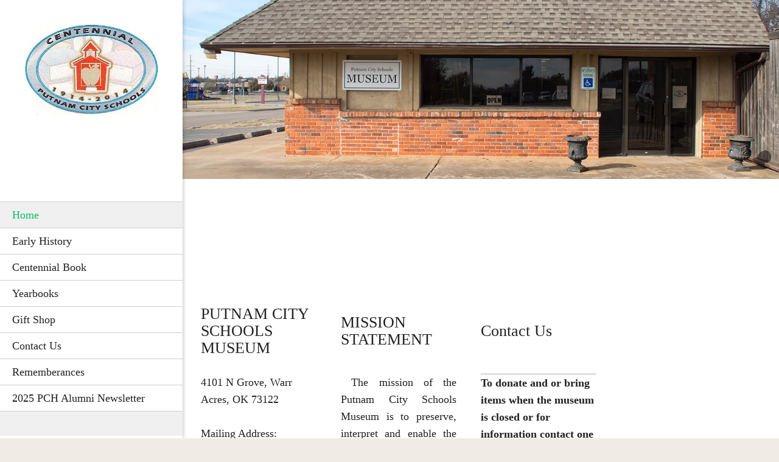

--- FILE ---
content_type: text/html; charset=UTF-8
request_url: http://putnamcityschoolsmuseum.com/
body_size: 29386
content:
 <!DOCTYPE html> <html lang="en"> <head> <title>Home - Putnam City Schools Museum</title> <meta name="keywords"    content=""> <meta name="description" content=""> <meta property="og:url" content="//putnamcityschoolsmuseum.com/contact-us"> <meta property="og:title" content="Home"> <meta http-equiv="last-modified" content="2026-01-19 @ 05:17:09 UTC"> <!-- Platform default favicons --> <link rel="icon" href="https://img-fl.nccdn.net/favicon.ico?V=60329518#SYSTEM" type="image/x-icon" /> <link rel="apple-touch-icon" href="https://img-fl.nccdn.net/apple-touch-icon.png?V=60329518#SYSTEM"> <link rel="icon" type="image/png" sizes="32x32" href="https://img-fl.nccdn.net/favicon-32x32.png?V=60329518#SYSTEM"> <link rel="icon" type="image/png" sizes="16x16" href="https://img-fl.nccdn.net/favicon-16x16.png?V=60329518#SYSTEM"> <link rel="icon" type="image/png" sizes="16x16" href="/android-chrome-192x192.png#SYSTEM"> <link rel="icon" type="image/png" sizes="16x16" href="/android-chrome-512x512.png#SYSTEM"> <link rel="manifest" href="https://img-fl.nccdn.net/site.webmanifest?V=60329518#SYSTEM"> <link rel="canonical" href="https://putnamcityschoolsmuseum.com"> <!-- Load react core --> <script type="text/javascript" src="https://unpkg.com/react@16.14.0/umd/react.production.min.js"></script> <!-- Load react DOM with "defer" - prevent execution until DOM ready --> <script type="text/javascript" src="https://unpkg.com/react-dom@16.14.0/umd/react-dom.production.min.js"></script> <script type="text/javascript" src="https://img-fl.nccdn.net/Shared/Scripts/fat_core.EN.js?V=60329518"></script> <script type="text/javascript" src="https://img-fl.nccdn.net/DataFiles/env.js?token=eyJ1c2VyX2lkIjoiNjc3MzMzIiwiZG9tYWluIjoicHV0bmFtY2l0eXNjaG9vbHNtdXNldW0uY29tIiwicGFnZV9ub2RlX2lkIjoiNjU4NzMyNjEifQ"></script> <script>
      SK__SetPageID('65873261');
      SK.Singletons.env.setMultiple( {
         "current_design_name": "Non-Profits 4",
         "current_design_category": "Organizations and Non-Profit",
         "locale": {"currency":"USD","date_fmt":"$MNT$ $D$, $YEAR$","full_date_fmt":"$WEEKDAY$, $MONTH$ $D$, $YEAR$","location":"US","long_date_fmt":"$MONTH$ $D$, $YEAR$","short_date_fmt":"$MN$/$D$/$YEAR$","time_fmt":"$H12$:$M$ $AMPM$","time_sec_fmt":"$H12$:$M$:$S$ $AMPM$","time_zone_fmt":"$H12$:$M$:$S$ $AMPM$ $TZ$"},
        } );
        </script> <script type="text/javascript" src="https://img-fl.nccdn.net/Shared/Scripts/fat_eua.EN.js?V=60329518"></script> <script type="text/javascript">(new SK.Utils.SiteReferrer()).store();</script> <link type="text/css" rel="stylesheet" href="https://img-fl.nccdn.net/Designs/Freemona/css/fat_freemona.css?V=60329518"> <meta name="viewport" content="width=device-width, initial-scale=1"> <style type="text/css">
/* Left column editable in AA and visible in preview mode */
.aa_top_menu_body #fm_site_logo { margin-top: 40px; }
.aa_top_menu_body #main-wrapper { margin-left: 70px; }
.sk-in-preview-mode #main-wrapper { margin-left: 0px; }
/* Disable sub nav */
.sk-sub-menu, .sk-sub-menu-holder { display: none; }
/* Logo should fit in its area */
#siteTitleLink img, #siteTitleLink { max-width: 270px; height: auto; }
/* Remove right offset for powered by */
#copyright_slogan_cell { padding-right: 0px; }
/* Fix vertical alignment in left column under Edge and IE11 */
#left-column > .fm-t > .fm-tr > .fm-td { height: auto; }
#left-column > .fm-t > .fm-tr > #fm_site_logo_cell.fm-td { height: 100%; }
/* Fix scrollbar appearance in FF */
#left-column > div { height: 99.5%; }
/* Fix search visibility */
#header-shared #fm_search_cell div { display: inline-block; }
@media screen and (max-width: 1280px) {
   /* Logo should fit in its area */
   #siteTitleLink img, #siteTitleLink { max-width: 260px; height: auto; }
}
@media screen and (max-width: 1024px) {   
   /* Logo should fit in its area */
   #siteTitleLink img, #siteTitleLink { max-width: 210px; }
   /* Collapse section groups */
   .sgHC0 > div, .sgHC0 > div > div, .sgHC0 > div .sectionCell { display: block; }
   .sgHC0 > div > div { width: 100% !important; max-width: 100% !important; }
   /* Hide SG delimiters */
   .sgHC0 .sgDelim1 { display: none; }
   /* Ignore SG height equalisation */
   .secBodyInnerWrapper { min-height: 0 !important }
   .sgHC0 .secBody, .sgHT0 .secBody, .sgVT0 .secBody { height: auto !important; min-height: 0 !important }
}
@media screen and (max-width: 810px) {
   /* Logo should fit in its area */
   #siteTitleLink img, #siteTitleLink { max-width: 190px; }
   #fm_header_menu_cell, #fm_search_cell { display: none; }
}
</style> <link rel="stylesheet" type="text/css" href="https://img-fl.nccdn.net/Shared/UIComponents/Internal/Scrollbar/css/scrollbar.css?V=60329518"> <style type="text/css">
   #left-column .sk-ui-scrollwrapper {
      width: 100%;
      height: 100% !important;
   }

   #left-column .sk-ui-scrollwrapper-inner {
      display: table;
      width: 100%;
      height: 100%;
   }
</style> <script type="text/javascript" src="https://img-fl.nccdn.net/Shared/UIComponents/Internal/Scrollbar/Scripts/scrollbar.js?V=60329518"></script> <script type="text/javascript" src="https://designs.nccdn.net/Common/Scrollbar/custom_scrollbar.js"></script> <script type="text/javascript">
   if ( SK.Singletons.env.get( 'admin_mode' ) ) {
      SK.Singletons.domreadypromise.then( function () {
         var p = _$( 'left-column' );
         var w = new Element( 'div', {
           'class' : 'sk-ui-scrollwrapper-inner'
         }).adopt( p.getChildren() ).inject( p );
         new SK.UI.CustomScrollbar( w, {} );
      });
   }
</script><script type="text/javascript">SK.LoadCustomFonts(['https://fonts.nccdn.net/CraftyGirls/CraftyGirls.css','https://fonts.nccdn.net/Ubuntu/Ubuntu.css','https://fonts.nccdn.net/ZillaSlab-Light/ZillaSlab-Light.css',]);</script> </head> <body onload="ExecuteOnLoadFunctions();" class="sk-notouch template content-bgr-light " > <script type="text/javascript">
   if ( SK.Util.isTouchDevice() ) {
      document.body.removeClass('sk-notouch');
   }
</script> <script type='text/javascript'>
   SK.Singletons.loadpromise.then(function () {
      const script = document.createElement('script');
      script.type = 'module';
      script.src = '//instant.page/5.1.0';
      script.integrity = 'sha384-by67kQnR+pyfy8yWP4kPO12fHKRLHZPfEsiSXR8u2IKcTdxD805MGUXBzVPnkLHw';
      document.head.append(script);
   })
</script>  <!-- -->  <!-- --> <div id="app_header_user_40"></div><script type="text/javascript" src="https://img-fl.nccdn.net/Apps/SmoothScroll/Scripts/fat_header.js?V=60329518"></script> <script type="text/javascript">
window.addEvent('domready', function () {
   new SK.Applications.SmoothScroll({
      links       : 'a',
      wheelStops  : false
   });
});
</script> <!-- -->
  <!-- -->  <!-- --> <div id="app_header_user_78"></div><script type="text/javascript" src="https://img-fl.nccdn.net/Apps/Framework/3.0/Scripts/fat_display.js?V=60329518"></script><script type="text/javascript" src="https://img-fl.nccdn.net/Apps/OpenHours/Scripts/header.transpiled.js?V=60329518"></script><script type="text/javascript">new SK.Applications.OpenHours.Header({"placeholder":"app_header_user_78","edition_id":"0","node_id":null,"app_id":"78","binding_item_id":"","user_name":"c0c5856c.com","settings":{"split_time":"0","force_global":1682877471825,"open_hours":[{"end_timesplit":"","start":"09:00 am","status":0,"start_timesplit":"","end":"06:00 pm"},{"end":"06:00 pm","start_timesplit":"","start":"09:00 am","status":0,"end_timesplit":""},{"start":"09:00 am","status":0,"end":"06:00 pm","start_timesplit":"","end_timesplit":""},{"end":"06:00 pm","start_timesplit":"","start":"09:00 am","status":0,"end_timesplit":""},{"start_timesplit":"","end":"06:00 pm","start":"09:00 am","status":0,"end_timesplit":""},{"start_timesplit":"","end":"02:00 pm","status":1,"start":"10:00 am","end_timesplit":""},{"start":"09:00 am","status":"0","end":"06:00 pm","start_timesplit":"","end_timesplit":""}]},"session_id":"1769022799_255749_222425565","user_id":"677333","properties":{}});</script> <!-- -->
  <!-- --> <script type="text/javascript" src="https://img-fl.nccdn.net/Designs/Freemona/Scripts/fat_freemona.js?V=60329518"></script> <script>
      if ( location.pathname.endsWith( 'sk_snapshot_preview' ) ) {
         window.addEvent( 'load', SK.BuildSnapshotLinks );
      }
   </script> <style type="text/css" id="page_css">
      #main-wrapper{text-align:left;position:relative;bottom:0;left:0;right:0;background-color:#FFF;top:0;}#left-column_cell{vertical-align:top;}#left-column{bottom:0;overflow:auto;top:0;box-shadow:0 0 7px rgba(0,0,0,0.3);z-index:15;width:310px;background-repeat:repeat;background-color:#FFFFFF;text-align:center;background-position:center top;position:fixed;}#fm_site_logo_cell{vertical-align:top;}#fm_site_logo{text-align:center;padding-top:40px;word-wrap:normal;padding-right:20px;white-space:normal;padding-bottom:20px;padding-left:20px;}#fm_mnav_cell{vertical-align:bottom;}#fm_mnav{text-align:left;}#fm_snav_cell{vertical-align:bottom;}#fm_snav{text-align:left;}#fm_side_area_cell{vertical-align:bottom;}#fm_side_area{padding-bottom:20px;padding-left:20px;text-align:left;padding-top:20px;padding-right:20px;background-color:rgba(0,0,0,0.06);}#header-area{margin-left:310px;background-color:#0ABF6B;position:relative;text-align:left;}#header-image{text-align:left;background-position:center bottom;position:relative;background-repeat:no-repeat;left:0;z-index:1;bottom:0;height:900px;top:0;right:0;}#header-shared_cell{vertical-align:top;}#header-shared{position:absolute;max-height:70px;text-align:center;left:0;margin-right:50px;top:0;right:0;margin-left:50px;height:70px;}#fm_header_area_cell{vertical-align:top;}#fm_header_area{margin-top:30px;z-index:3;text-align:left;position:relative;}#fm_header_menu_cell{vertical-align:top;}#fm_header_menu{z-index:4;margin-top:25px;margin-left:60px;text-align:right;position:relative;}#fm_search_cell{vertical-align:top;}#fm_search{text-align:right;z-index:3;position:relative;}#header-aux_cell{vertical-align:middle;}#header-aux{bottom:40px;margin-left:50px;top:70px;margin-right:50px;right:0;text-align:center;position:absolute;left:0;}#fm_aux_area1_cell{vertical-align:middle;}#fm_aux_area1{z-index:3;text-align:center;position:relative;}#main-content_cell{width:100%;vertical-align:top;}#main-content{text-align:center;margin-left:310px;}#fm_main_area{padding-top:30px;text-align:left;padding-left:30px;padding-right:30px;padding-bottom:30px;}#fm_aux_area6{padding-top:30px;text-align:left;padding-right:30px;padding-left:30px;padding-bottom:30px;}#optional-auxiliary-content_cell{width:100%;}#optional-auxiliary-content{text-align:left;}#fm_aux_area3{background-repeat:no-repeat;padding-right:30px;background-color:#0ABF6B;background-position:right top;text-align:left;padding-top:30px;padding-bottom:30px;background-image:url(https://designs.nccdn.net/Common/Ornaments/hexagon_2.png);padding-left:30px;}#fm_aux_area4{padding-left:30px;padding-right:30px;padding-bottom:30px;padding-top:30px;text-align:left;}#footer-wrapper_cell{width:100%;}#footer-wrapper{background-color:#222;margin-left:310px;text-align:center;}#sk_main_ornaments{text-align:left;}#fm_aux_area5{text-align:center;}#footer_text{padding-right:30px;padding-left:30px;padding-bottom:20px;padding-top:20px;text-align:left;}#fm_footer_menu{text-align:center;display:inline-block;float:none;}#copyright_slogan_cell{vertical-align:top;}#copyright_slogan{padding-bottom:15px;background-color:rgba(0,0,0,0.15);padding-top:15px;text-align:center;}body{font-family:Ubuntu;font-size:15px;line-height:1.6;color:#222;}a:link, a:visited{text-decoration:none;color:#0ABF6B;}a:hover{text-decoration:underline;}body .invertText, .invertText p, .invertText font, .invertText h1, .invertText h2, .invertText h3{color:#FFF;line-height:1.6;}.invertText a:link, .invertText a:visited{color:#FFF;text-decoration:none;}.invertText a:hover{color:#FFF;text-decoration:underline;}.siteTitleLink{color:#0ABF6B;margin:0 auto;font-size:36px;line-height:1.3;font-family:Museo Light;}a.siteTitleLink:link, a.siteTitleLink:visited{text-decoration:none;color:#0ABF6B;}a.siteTitleLink:hover{text-decoration:none;}.pageTitle{color:#0ABF6B;font-weight:bold;font-family:Museo Light;font-size:50px;line-height:1.0;}.rte{background-color:#FFF;background-image:none;}a.searchButton:link, a.searchButton:visited{background-image:url(https://designs.nccdn.net/Common/Form/search_icon_2.png);border-bottom-right-radius:3px;border-top-right-radius:3px;background-color:#F1F1F1;padding-top:9px;background-position:center center;color:transparent;border-color:#BCBCBC;padding-bottom:12px;margin-top:25px;border-width:1px;margin-left:-4px;border-style:solid;text-decoration:none;background-repeat:no-repeat;}a.searchButton:hover{text-decoration:none;color:transparent;border-color:#222;background-image:url(https://designs.nccdn.net/Common/Form/search_icon_2_mo.png);background-color:#222;border-width:1px;border-style:solid;}.searchInput{background-position:top left;padding-top:5px;border-color:#BCBCBC;color:#444444;padding-right:8px;background-color:rgba(255,255,255,0.7);width:120px;background-image:none;padding-left:8px;background-repeat:no-repeat;border-top-left-radius:3px;margin-top:25px;padding-bottom:5px;border-bottom-left-radius:3px;height:28px;margin-left:10px;border-style:solid;border-width:1px;}.plainsmall{font-size:13px;}.plainlarge{font-size:17px;}.plainfixedwidth{font-size:18px;letter-spacing:2px;}h1{font-size:50px;}h1{font-size:56px;}h1{font-family:Museo Light;font-size:63px;color:#0ABF6B;}h2{font-size:46px;font-family:Museo Light;color:#0ABF6B;}h3{font-family:Museo Light;font-size:30px;}.highlight{line-height:1.4;padding-bottom:0px;background-color:#FFF;}.alert{font-family:Ubuntu;color:#DB0000;}.alert a{text-decoration:underline;color:#FF255E;}.background{padding-top:10px;color:#FFF;padding-right:10px;font-size:17px;background-color:rgba(0,0,0,0.75);letter-spacing:1px;line-height:2.3;padding-left:10px;padding-bottom:10px;border-radius:25px;}.background a{padding-left:2px;padding-right:4px;}.quote{font-size:17px;}.quote{color:#0ABF6B;font-family:CraftyGirls;font-size:20px;line-height:1.5;}.customtext1{font-size:18px;font-family:Museo Light;}.customtext2{font-size:24px;}.copyright{font-size:11px;}.elmRte ul{font-size:15px;}.skhl-custom1 .skhl-wrapper{height:27px;}.skhl-custom1 .skhl-center{background-position:center center;background-image:url(https://designs.nccdn.net/Common/HorizontalLine/solid-gray-ornament.png);background-repeat:no-repeat;height:27px;}.skhl-custom1 .skhl-center2{background-position:center center;background-repeat:repeat-x;height:27px;background-image:url(https://designs.nccdn.net/Common/HorizontalLine/solid-gray.png);}.skhl-custom2 .skhl-wrapper{background-color:#0ABF6B;height:3px;}.invertText .highlight{padding-left:2px;padding-right:5px;background-color:#0ABF6B;}.invertText .highlight a{color:#FFFFFF;}.invertText .alert{color:#DB0000;}.invertText .alert a{color:#FF0000;}.invertText .background{background-color:rgba(255,255,255,0.9);color:#222;}.invertText .background a{color:#0ABF6B;}.invertText .background a:hover{color:#222;}.invertText .skhl-custom2 .skhl-wrapper{background-color:#FFF;}.ig-btn{background-image:url(https://designs.nccdn.net/Common/Gallery/nav-buttons-light.png);background-repeat:no-repeat;height:30px;width:30px;cursor:pointer;}.ig-btn.ig-click{border-radius:45px;}.ig-btn.ig-next{background-position:-55px -5px;border-radius:45px;background-color:#FFFFFF;}.ig-btn.ig-next.ig-over{background-position:-55px -55px;}.ig-btn.ig-next.ig-click{background-color:#EEEEEE;background-position:-55px -105px;}.ig-btn.ig-next.ig-disabled{background-position:-55px -155px;}.ig-btn.ig-prev{background-color:#FFFFFF;border-radius:45px;background-position:-5px -5px;}.ig-btn.ig-prev.ig-over{background-position:-5px -55px;}.ig-btn.ig-prev.ig-click{background-position:-5px -105px;background-color:#EEEEEE;}.ig-btn.ig-prev.ig-disabled{background-position:-5px -155px;}.ig-btn.ig-play{background-position:-105px -5px;}.ig-btn.ig-play.ig-over{background-position:-105px -55px;}.ig-btn.ig-play.ig-click{background-position:-105px -105px;}.ig-btn.ig-play.ig-disabled{background-position:-105px -155px;}.ig-btn.ig-pause{background-position:-155px -5px;}.ig-btn.ig-pause.ig-over{background-position:-155px -55px;}.ig-btn.ig-pause.ig-click{background-position:-155px -105px;}.ig-btn.ig-pause.ig-disabled{background-position:-155px -155px;}.ig-gallery.ig-type-thumbnails .ig-caption div{font-size:12px;padding-top:10px;}.ig-gallery.ig-type-thumbnails .ig-thumb{margin:10px;}.ig-gallery.ig-type-slideshow .ig-caption div{font-size:14px;padding-top:10px;}.ig-gallery.ig-type-slideshow-animated .ig-caption div{font-size:33px;line-height:1.3;font-family:CraftyGirls;text-shadow:0px 0px 18px rgba(0,0,0,0.4);color:#ffffff;}.ig-gallery.ig-type-filmstrip .ig-caption div{font-size:14px;padding-top:10px;}.ig-gallery.ig-type-mosaic .ig-caption div{padding-top:10px;font-size:14px;}.ig-gallery.ig-type-slider .ig-caption div{padding-right:20px;font-size:14px;padding-top:10px;text-align:left;}.ig-gallery.ig-type-filmstrip .ig-icongrid.ig-horizontal{margin-top:10px;margin-bottom:10px;}.ig-gallery.ig-type-filmstrip .ig-icongrid.ig-vertical{margin-right:10px;margin-left:10px;}.ig-gallery.ig-type-filmstrip .ig-icongrid.ig-horizontal .ig-icon{padding-top:10px;}.ig-gallery.ig-type-filmstrip .ig-icongrid.ig-horizontal .ig-icon.ig-over{padding-bottom:5px;padding-top:5px;}.ig-gallery.ig-type-filmstrip .ig-icongrid.ig-horizontal .ig-icon.ig-click{padding-top:0px;padding-bottom:10px;}.ig-gallery.ig-type-filmstrip .ig-icongrid.ig-horizontal .ig-icon.ig-selected{padding-bottom:10px;padding-top:0px;}.ig-gallery.ig-type-filmstrip .ig-icongrid.ig-vertical .ig-icon{padding-right:10px;}.ig-gallery.ig-type-filmstrip .ig-icongrid.ig-vertical .ig-icon.ig-over{padding-left:5px;padding-right:5px;}.ig-gallery.ig-type-filmstrip .ig-icongrid.ig-vertical .ig-icon.ig-click{padding-right:0px;padding-left:10px;}.ig-gallery.ig-type-filmstrip .ig-icongrid.ig-vertical .ig-icon.ig-selected{padding-right:0px;padding-left:10px;}.ig-gallery.ig-type-mosaic .ig-icongrid.ig-horizontal{margin-bottom:10px;margin-top:10px;}.ig-gallery.ig-type-mosaic .ig-icongrid.ig-vertical{margin-right:10px;margin-left:10px;}.ig-gallery.ig-type-mosaic .ig-icongrid .ig-icon{border:1px solid transparent;padding:4px;}.ig-gallery.ig-type-mosaic .ig-icongrid .ig-icon.ig-over{background-image:url(https://designs.nccdn.net/Common/Gallery/mat-black-12.png);}.ig-gallery.ig-type-mosaic .ig-icongrid .ig-icon.ig-click{background-image:url(https://designs.nccdn.net/Common/Gallery/mat-black-12.png);}.ig-gallery.ig-type-mosaic .ig-icongrid .ig-icon.ig-selected{background-image:url(https://designs.nccdn.net/Common/Gallery/mat-black-12.png);}.ig-gallery .ig-nav{margin-top:20px;}.ig-gallery .ig-nav .ig-dot{width:12px;background-image:url(https://designs.nccdn.net/Common/Gallery/nav-dots-light.png);margin:3px;height:12px;border-radius:45px;background-position:0px 0px;background-repeat:no-repeat;background-color:#FFFFFF;}.ig-gallery .ig-nav .ig-dot.ig-over{background-position:0px -30px;}.ig-gallery .ig-nav .ig-dot.ig-click{background-position:0px -60px;border-radius:45px;background-color:#0ABF6B;}.ig-gallery .ig-nav .ig-dot.ig-selected{border-radius:45px;background-color:#0ABF6B;background-position:0px -90px;}.ig-gallery.ig-type-slideshow-animated .ig-nav.ig-dots{border-radius:15px;background-image:url(https://designs.nccdn.net/Common/Gallery/mat-black-80.png);margin:10px;padding:5px;}.ig-gallery.ig-type-slideshow-animated .ig-nav .ig-dot{background-image:url(https://designs.nccdn.net/Common/Gallery/sprite-dots-dark.png);background-color:transparent;}.ig-gallery.ig-type-slideshow-animated .ig-nav .ig-dot.ig-click{background-color:transparent;}.ig-gallery.ig-type-slideshow-animated .ig-nav .ig-dot.ig-selected{background-color:transparent;}.ig-gallery .ig-nav .ig-number{background-position:0px 0px;background-color:#FFFFFF;background-repeat:no-repeat;width:24px;border-radius:45px;background-image:url(https://designs.nccdn.net/Common/Gallery/nav-numbers-light.png);margin:3px;height:24px;}.ig-gallery .ig-nav .ig-number.ig-over{background-position:0px -40px;}.ig-gallery .ig-nav .ig-number.ig-click{background-position:0px -80px;background-color:#222;border-radius:45px;}.ig-gallery .ig-nav .ig-number.ig-selected{border-radius:45px;background-color:#222;background-position:0px -120px;}.ig-gallery .ig-nav .ig-number p{font-size:12px;padding-top:3px;color:#666666;}.ig-gallery .ig-nav .ig-number.ig-over p{color:#555555;}.ig-gallery .ig-nav .ig-number.ig-click p{color:#FFFFFF;}.ig-gallery .ig-nav .ig-number.ig-selected p{color:#FFFFFF;}.ig-gallery.ig-type-slideshow-animated .ig-nav.ig-numbers{padding:5px;border-radius:20px;background-image:url(https://designs.nccdn.net/Common/Gallery/mat-black-80.png);margin:10px;}.ig-gallery.ig-type-slideshow-animated .ig-nav .ig-number{background-color:transparent;height:18px;background-image:none;margin:0px;width:18px;}.ig-gallery.ig-type-slideshow-animated .ig-nav .ig-number.ig-click{background-color:transparent;}.ig-gallery.ig-type-slideshow-animated .ig-nav .ig-number.ig-selected{background-color:transparent;}.ig-gallery.ig-type-slideshow-animated .ig-nav .ig-number p{line-height:1.0;padding-top:3px;color:#666666;}.ig-gallery.ig-type-slideshow-animated .ig-nav .ig-number.ig-selected p{color:#FFFFFF;}.ig-nav .ig-btn.ig-next{margin-left:5px;}.ig-nav .ig-btn.ig-prev{margin-right:5px;}.ig-nav .ig-num{font-weight:bold;color:#FFF;margin:0px 2px;font-size:15px;font-family:Ubuntu;}.ig-thumbs .ig-btn.ig-next{background-color:transparent;margin-right:10px;margin-top:-20px;background-position:-55px -255px;}.ig-thumbs .ig-btn.ig-next.ig-over{background-position:-55px -305px;}.ig-thumbs .ig-btn.ig-next.ig-click{background-color:transparent;border-radius:0px;background-position:-55px -305px;}.ig-thumbs .ig-btn.ig-next.ig-disabled{background-position:-55px -205px;}.ig-thumbs .ig-btn.ig-prev{margin-left:10px;background-color:transparent;margin-top:-20px;background-position:-5px -255px;}.ig-thumbs .ig-btn.ig-prev.ig-over{background-position:-5px -305px;}.ig-thumbs .ig-btn.ig-prev.ig-click{background-color:transparent;border-radius:0px;background-position:-5px -305px;}.ig-thumbs .ig-btn.ig-prev.ig-disabled{background-position:-5px -205px;}.ig-thumbs .ig-btn.ig-play{margin-top:-10px;margin-left:10px;}.ig-thumbs .ig-btn.ig-pause{margin-top:-10px;margin-left:10px;}.ig-viewer{padding:20px;box-shadow:0px 2px 30px rgba(0,0,0,0.67);background-color:#ffffff;margin:50px;}.ig-viewer .ig-thumbs .ig-btn.ig-play{margin-bottom:10px;margin-left:10px;}.ig-viewer .ig-thumbs .ig-btn.ig-pause{margin-left:10px;margin-bottom:10px;}.ig-viewer .ig-viewer-panel{margin-top:20px;}.ig-viewer .ig-viewer-caption .ig-caption div{color:#000000;height:40px;}.ig-viewer .ig-viewer-nav .ig-nav{margin-left:20px;}.ig-viewer .ig-nav .ig-num{color:#000000;}.ig-viewer-close{background:url(https://designs.nccdn.net/Common/Gallery/close.png);width:38px;cursor:pointer;top:-39px;right:-39px;height:38px;}.ig-scroll.ig-horizontal{margin-right:100px;margin-left:100px;}.ig-scroll-body{padding:5px;background-position:top left;background-repeat:repeat;background-image:url(https://designs.nccdn.net/Common/Gallery/mat-black-12.png);}.ig-scroll.ig-horizontal .ig-scroll-body{height:12px;}.ig-scroll.ig-vertical .ig-scroll-body{width:12px;}.ig-scroll-handle{background-image:url(https://designs.nccdn.net/Common/Gallery/mat-black-60.png);height:12px;border-radius:6px;cursor:move;filter:alpha(opacity=50);opacity:0.5;background-repeat:repeat;background-position:top left;}.ig-scroll-handle.ig-over{filter:alpha(opacity=70);opacity:0.7;}.ig-scroll-handle.ig-click{opacity:1.0;filter:alpha(opacity=100);}.ig-scroll.ig-horizontal .ig-scroll-handle{height:12px;}.ig-scroll.ig-vertical .ig-scroll-handle{width:12px;}.ig-scroll-arrow{background-image:url(https://designs.nccdn.net/Common/Gallery/sprite-scrollbar-arrows-light.png);background-repeat:no-repeat;height:22px;cursor:pointer;width:22px;}.ig-scroll.ig-horizontal .ig-scroll-arrow.ig-prev{background-position:0px 0px;}.ig-scroll.ig-horizontal .ig-scroll-arrow.ig-prev.ig-over{background-position:0px -50px;}.ig-scroll.ig-horizontal .ig-scroll-arrow.ig-prev.ig-click{background-position:0px -100px;}.ig-scroll.ig-horizontal .ig-scroll-arrow.ig-next{background-position:-50px 0px;}.ig-scroll.ig-horizontal .ig-scroll-arrow.ig-next.ig-over{background-position:-50px -50px;}.ig-scroll.ig-horizontal .ig-scroll-arrow.ig-next.ig-click{background-position:-50px -100px;}.ig-scroll.ig-vertical .ig-scroll-arrow.ig-prev{background-position:-100px 0px;}.ig-scroll.ig-vertical .ig-scroll-arrow.ig-prev.ig-over{background-position:-100px -50px;}.ig-scroll.ig-vertical .ig-scroll-arrow.ig-prev.ig-click{background-position:-100px -100px;}.ig-scroll.ig-vertical .ig-scroll-arrow.ig-next{background-position:-150px 0px;}.ig-scroll.ig-vertical .ig-scroll-arrow.ig-next.ig-over{background-position:-150px -50px;}.ig-scroll.ig-vertical .ig-scroll-arrow.ig-next.ig-click{background-position:-150px -100px;}.sk-pc-container .sk-pc-item{padding-bottom:15px;padding-left:15px;padding-right:15px;padding-top:15px;}.sk-pc-container .sk-pc-item:hover{border-radius:4px;background-color:#EEEEEE;box-shadow:0 2px rgba(0,0,0,0.3);}.sk-pc-container .sk-pc-itemtitle{margin-bottom:15px;font-size:20px;font-family:Ubuntu;}.sk-pc-container .sk-pc-itemprice{font-size:22px;}.sk-ne-wrapper .sk-ne-calendar{background-color:#0ABF6B;margin-bottom:0px;height:65px;background-image:url(https://designs.nccdn.net/Common/NewsAndEvents/square-half-overlay.png);margin-top:0px;margin-right:30px;margin-left:0px;width:65px;}.sk-ne-wrapper .sk-ne-calendar .sk-ne-date-month{padding-bottom:5px;margin-top:36px;font-size:11px;background-color:transparent;padding-top:3px;color:#FFF;}.sk-ne-wrapper .sk-ne-calendar .sk-ne-date-day{font-size:24px;margin-top:-40px;padding-bottom:17px;background-color:transparent;margin-bottom:5px;color:#FFF;}.sk-ne-wrapper .sk-ne-content{padding-bottom:7px;border-bottom:1px solid #BCBCBC;}.sk-ne-wrapper .sk-ne-heading{color:#222;font-family:Ubuntu;font-size:20px;}.sk-ne-wrapper a.sk-ne-heading:link{color:#222;}.sk-ne-wrapper .sk-ne-date-small{font-size:11px;}.sk-ne-wrapper .sk-ne-description, .sk-ne-wrapper .sk-ne-description a{font-size:14px;}.sk-ne-wrapper p.sk-ne-show-more a:link, .sk-ne-wrapper p.sk-ne-show-more a:visited{font-size:14px;}.sk-gd-gifts .sk-gd-title{color:#222;font-size:24px;}.sk-gd-gifts .sk-gd-option-title{font-size:22px;}.sk-gd-gifts .sk-gd-option-price{font-size:22px;}.sk-gd-gifts .sk-gd-cardtitle{font-size:22px;}.sk-gd-gifts .sk-gd-title.sk-gd-title-completepurchase{font-size:22px;}.sk-gd-gifts .sk-gd-title.sk-gd-title-giftcardcreated{font-size:22px;}.sk-gd-deals .sk-gd-title{font-size:24px;color:#222;}.sk-gd-deals .sk-gd-buynow-button{border-radius:2px !important;}.sk-gd-deals .sk-gd-buynow-icon{width:22px;}.sk-gd-deals .sk-gd-price-currency{font-size:30px;}.sk-gd-deals .sk-gd-price-value{color:#222;}.sk-shapp-title{font-size:30px;color:#222;}.sk-shapp-steps{color:#222;}.sk-shapp-form .sk-shapp-booknow-button{border-radius:2px !important;}.sk-shapp-form .sk-shapp-booknow-icon{width:22px;}.sk-shapp-form .sk-shapp-booknow-caption{font-size:16px;}.sk-shapp-form .sk-shapp-service{border-bottom:1px solid #BCBCBC;}.sk-shapp-form .sk-shapp-step1 .sk-shapp-service-title{font-family:Ubuntu;font-size:20px;}.sk-shapp-form .sk-shapp-service-description{font-size:13px;}.sk-shapp-form .sk-shapp-step2 .sk-shapp-service-title{font-size:20px;font-family:Ubuntu;}.sk-shapp-form .sk-shapp-summarytitle{font-size:20px;font-family:Ubuntu;}.areaheader{font-size:18px;}.areafooter{font-size:18px;}.sgHC0{margin-bottom:10px;margin-top:10px;}.sgHC0 .sgDelim1{width:60px;}.sgHC0 .sectionCell{padding-right:40px;}.sgHC0 .secTitle{padding-top:20px;background-image:none;padding-bottom:10px;border-style:none;}.sgHC0 .secCptn{text-decoration:none;line-height:1.1;border-style:none;margin-bottom:18px;color:#222;font-size:26px;font-family:Museo Light;}.sgHC0 .wIcn .secCptn{margin-bottom:0px;}.sgHC0 .imgResize .secCptn img{width:30px;height:30px;}.sgHC0 .wIcn .fmCptnWrap .fmCptnSub{font-style:normal;font-size:11px;font-family:Ubuntu;text-decoration:none;font-weight:normal;text-transform:none;}.sgHC0 .secBody{border-style:none;}.sgVC0{margin-bottom:20px;}.sgVC0 .sgDelim{height:10px;}.sgVC0 .secTitle{padding-top:20px;border-top-left-radius:4px;border-top-right-radius:4px;padding-left:20px;padding-right:20px;padding-bottom:10px;background-color:#EEEEEE;}.sgVC0 .secCptn{color:#222;text-decoration:none;font-family:Museo Light;font-size:24px;}.sgVC0 .imgResize .secCptn img{width:30px;height:30px;}.sgVC0 .wIcn .fmCptnWrap .fmCptnSub{font-size:11px;font-family:Ubuntu;text-transform:none;}.sgVC0 .secBody{border-bottom-right-radius:4px;border-style:none;box-shadow:0 2px rgba(0,0,0,0.3);padding-bottom:20px;padding-left:20px;border-bottom-left-radius:4px;padding-top:10px;background-color:#EEEEEE;padding-right:20px;}.sgVCC0{margin-bottom:20px;}.sgVCC0 .sgDelim{height:7px;}.sgVCC0 .noactive .secHead{box-shadow:0 2px rgba(0,0,0,0.3);border-style:none;border-radius:4px;padding-left:20px;height:60px;background-color:#EEEEEE;}.sgVCC0 .noactive .secCptn{font-size:17px;font-family:Museo Light;text-decoration:none;color:#222;}.sgVCC0 .active .secHead{background-color:#EEEEEE;border-top-right-radius:4px;font-size:24px;border-top-left-radius:4px;border-style:none;padding-left:20px;height:70px;background-image:none;}.sgVCC0 .active .secCptn{text-decoration:none;color:#0ABF6B;font-size:24px;font-family:Museo Light;}.sgVCC0 .imgResize .secCptn img{height:30px;width:30px;}.sgVCC0 .wIcn .fmCptnWrap .fmCptnSub{font-family:Ubuntu;font-size:11px;line-height:0.4;}.sgVCC0 .secBody{padding-right:20px;background-color:#EEEEEE;padding-top:0px;padding-left:20px;border-bottom-left-radius:4px;padding-bottom:20px;box-shadow:0 2px rgba(0,0,0,0.3);border-bottom-right-radius:4px;}.sgVCC0 .secIconExp{background-image:url(https://designs.nccdn.net/Common/Section/section-arrow-expanded-dark.png);background-repeat:no-repeat;padding-right:25px;padding-left:25px;background-position:center center;}.sgVCC0 .secIconCol{background-image:url(https://designs.nccdn.net/Common/Section/section-arrow-collapsed-dark.png);padding-left:25px;background-repeat:no-repeat;padding-right:25px;background-position:center center;}.sgHT0{margin-bottom:20px;}.sgHT0 .active .secTitle{padding-top:5px;height:55px;background-image:none;border-bottom:3px solid #EEEEEE;}.sgHT0 .active .secCptn{border-style:none;line-height:1.0;padding-left:20px;text-decoration:none;font-family:Museo Light;padding-right:20px;font-size:23px;color:#0ABF6B;padding-top:20px;}.sgHT0 .noactive .secTitle{padding-top:5px;height:55px;border-style:none;}.sgHT0 .noactive .secCptn{padding-right:20px;font-size:17px;font-family:Museo Light;padding-top:23px;color:#222;padding-left:20px;line-height:1.0;border-style:none;text-decoration:none;}.sgHT0 .wIcn .secCptn{padding-top:15px;}.sgHT0 .imgResize .secCptn img{width:30px;height:30px;}.sgHT0 .wIcn .fmCptnWrap .fmCptnMain{line-height:1.0;}.sgHT0 .wIcn .fmCptnWrap .fmCptnSub{text-transform:none;font-family:Ubuntu;font-size:11px;}.sgHT0 .secBody{border-top:1px solid #EEEEEE;padding-top:20px;padding-bottom:20px;padding-left:20px;padding-right:20px;}.sgVT0{margin-bottom:20px;}.sgVT0 .tabButtonContainerCell{border-right:1px solid #EEEEEE;}.sgVT0 .active .secTitle{white-space:nowrap;background-image:none;padding-bottom:10px;border-right:3px solid #EEEEEE;}.sgVT0 .active .secCptn{text-decoration:none;padding-left:20px;line-height:1.0;padding-bottom:10px;padding-top:10px;color:#0ABF6B;font-size:23px;padding-right:30px;font-family:Museo Light;}.sgVT0 .noactive .secTitle{margin-bottom:10px;margin-right:10px;}.sgVT0 .noactive .secCptn{color:#222;padding-top:10px;font-family:Museo Light;padding-right:30px;font-size:17px;text-decoration:none;padding-bottom:10px;padding-left:20px;line-height:1.0;}.sgVT0 .wIcn .secTitle{margin-right:-1px;}.sgVT0 .wIcn .secCptn{padding-top:15px;margin-bottom:-2px;white-space:nowrap;padding-bottom:19px;}.sgVT0 .imgResize .secCptn img{padding-top:5px;width:30px;height:30px;}.sgVT0 .wIcn .fmCptnWrap .fmCptnMain{line-height:1.0;}.sgVT0 .wIcn .fmCptnWrap .fmCptnSub{margin-top:4px;font-size:11px;font-family:Ubuntu;}.sgVT0 .secBody{padding-top:10px;font-size:14px;padding-right:10px;padding-left:20px;padding-bottom:10px;}.invertText .sgHC0 .secTitle{background-image:none;border-color:transparent;}.invertText .sgHC0 .secCptn{text-decoration:none;color:#FFF;}.invertText .sgVC0 .secTitle{background-color:rgba(0,0,0,0.1);}.invertText .sgVC0 .secCptn{text-decoration:none;color:#FFF;}.invertText .sgVC0 .secBody{background-color:rgba(0,0,0,0.1);}.invertText .sgVCC0 .noactive .secHead{background-color:rgba(0,0,0,0.1);}.invertText .sgVCC0 .noactive .secCptn{color:#FFF;}.invertText .sgVCC0 .active .secHead{background-color:rgba(0,0,0,0.1);}.invertText .sgVCC0 .active .secCptn{color:#FFF;}.invertText .sgVCC0 .secBody{background-color:rgba(0,0,0,0.1);}.invertText .sgVCC0 .secIconExp{background-image:url(https://designs.nccdn.net/Common/Section/section-arrow-expanded-white.png);}.invertText .sgVCC0 .secIconCol{background-image:url(https://designs.nccdn.net/Common/Section/section-arrow-collapsed-white.png);}.invertText .sgHT0 .active .secCptn{color:#FFF;}.invertText .sgHT0 .noactive .secCptn{color:#FFF;}.invertText .sgVT0 .active .secCptn{color:#FFF;}.invertText .sgVT0 .noactive .secCptn{color:#FFF;}#fm_mnav{text-align:left;}#fm_snav .fmBtn{border-top:1px solid #cecece;text-decoration:none;padding-top:14px;padding-bottom:14px;}#fm_snav .fmCptn{color:#222222;font-size:15px;padding-left:20px;line-height:15px;font-family:Museo Light;}#fm_snav .sel .fmBtn{background-color:rgba(0,0,0,0.06);}#fm_snav .sel .fmCptn{color:#0ABF6B;}#fm_snav .cur .fmBtn{background-color:rgba(0,0,0,0.06);}#fm_snav .cur .fmCptn{padding-bottom:21px;color:#0ABF6B;border:none;}#fm_snav .wIcn.imgResize .fmIcnWrap img{width:30px;height:30px;}#fm_snav .wIcn .fmCptnSub{font-size:13px;text-transform:none;}#fm_snav .fmBtnLst .fmBtn{border-bottom:1px solid #cecece;}div#top_menu_wrapper{margin-left:10px;font-size:13px;font-weight:normal;}a.miTopLink:link, a.miTopLink:visited{text-decoration:none;cursor:pointer;padding-left:10px;padding-bottom:10px;padding-top:10px;color:#0ABF6B;font-size:13px;float:none;padding-right:10px;background-color:rgba(0,0,0,0.5);}a.miTopLink:hover{text-decoration:underline;color:#0ABF6B;}a.miBottomLink:link, a.miBottomLink:visited{font-size:14px;padding-right:10px;line-height:3;background-image:none;color:#0ABF6B;text-decoration:none;}a.miBottomLink:hover{color:#0ABF6B;text-decoration:underline;}.fmMMCptn{color:#ffffff;}.textfield{border-radius:3px;border-style:solid;border-width:1px;height:45px;border-color:#BCBCBC;color:#555555;font-family:Ubuntu;background-color:#F1F1F1;padding-right:10px;font-size:12px;background-image:none;padding-left:10px;}.selectobject{background-position:bottom center;color:#555555;border-color:#BCBCBC;font-size:12px;background-color:#F1F1F1;min-height:34px;font-family:Ubuntu;background-image:url(https://designs.nccdn.net/Common/Backgrounds/gradient_white.png);-webkit-border-radius:0;background-repeat:repeat-x;height:45px;border-width:1px;border-style:solid;}.textareafieldsmall{resize:vertical;padding-bottom:10px;border-width:1px;border-radius:3px;border-style:solid;padding-top:10px;color:#555555;border-color:#BCBCBC;font-size:12px;padding-right:10px;background-color:#F1F1F1;font-family:Ubuntu;padding-left:10px;line-height:1.5;background-image:none;}.button{background-repeat:repeat-x;border-width:1px;border-radius:2px;border-style:solid;padding-bottom:10px;color:#FFF;border-color:rgba(0,0,0,0.4);padding-top:10px;background-position:center center;background-color:#0ABF6B;font-family:Ubuntu;font-size:16px;padding-right:25px;text-transform:uppercase;padding-left:25px;background-image:url(https://designs.nccdn.net/Common/Backgrounds/gradient_white.png);}.skf-form .skf-label label{padding-left:10px;font-size:12px;padding-right:10px;color:#555555;padding-top:14px;}.cta-caption.cta-wrap{text-transform:uppercase;letter-spacing:1px;}.cta-sub-caption.cta-wrap{text-transform:none;}.cta-custom-color-0 .cta-body.cta-normal{border-style:solid;border-width:1px;background-color:#222;background-image:url(https://designs.nccdn.net/Common/Backgrounds/gradient_black.png);background-repeat:repeat-x;border-color:#FFFFFF;background-position:bottom left;}.cta-custom-color-0 .cta-caption.cta-normal{color:#FFF;}.cta-custom-color-0 .cta-sub-caption.cta-normal{color:#FFF;}.cta-custom-color-0 .cta-body.cta-over{border-width:1px;background-color:#0ABF6B;border-style:solid;background-repeat:repeat-x;background-image:url(https://designs.nccdn.net/Common/Backgrounds/gradient_white.png);border-color:rgba(0,0,0,0.08);background-position:bottom left;}.cta-custom-color-0 .cta-caption.cta-over{color:#FFF;}.cta-custom-color-0 .cta-sub-caption.cta-over{color:#FFF;}.cta-custom-color-1 .cta-body.cta-normal{border-width:1px;background-color:#0ABF6B;border-style:solid;background-repeat:repeat-x;background-image:url(https://designs.nccdn.net/Common/Backgrounds/gradient_white.png);border-color:rgba(0,0,0,0.08);background-position:bottom left;}.cta-custom-color-1 .cta-caption.cta-normal{color:#FFF;}.cta-custom-color-1 .cta-sub-caption.cta-normal{color:#FFF;}.cta-custom-color-1 .cta-body.cta-over{background-repeat:repeat-x;background-image:url(https://designs.nccdn.net/Common/Backgrounds/gradient_white.png);border-width:1px;background-color:#222222;border-style:solid;background-position:bottom left;border-color:#222222;}.cta-custom-color-1 .cta-caption.cta-over{color:#FFF;}.cta-custom-color-1 .cta-sub-caption.cta-over{color:#FFF;}.cta-custom-color-2 .cta-body.cta-normal{background-image:url(https://designs.nccdn.net/Common/Backgrounds/gradient_white.png);border-style:solid;border-width:1px;background-position:bottom left;border-color:#222222;background-repeat:repeat-x;background-color:#FFF;}.cta-custom-color-2 .cta-caption.cta-normal{color:#222;}.cta-custom-color-2 .cta-sub-caption.cta-normal{color:#222;}.cta-custom-color-2 .cta-body.cta-over{border-color:rgba(0,0,0,0.08);background-image:url(https://designs.nccdn.net/Common/Backgrounds/gradient_white.png);background-color:#0ABF6B;border-width:1px;border-style:solid;}.cta-custom-color-2 .cta-caption.cta-over{color:#FFF;}.cta-custom-color-2 .cta-sub-caption.cta-over{color:#FFF;}.cta-button-small{padding-top:11px;padding-bottom:11px;padding-left:23px;padding-right:23px;vertical-align:middle;}.cta-button-small .cta-body{border-radius:25px;}.cta-button-small .cta-icon.cta-wrap img{height:18px;width:18px;border:none;}.cta-button-small .cta-caption.cta-wrap{font-size:12px;}.cta-button-small .cta-sub-caption.cta-wrap{font-size:10px;}.cta-button-medium{padding-top:15px;padding-right:37px;padding-left:37px;padding-bottom:15px;vertical-align:middle;}.cta-button-medium .cta-body{border-radius:35px;}.cta-button-medium .cta-icon.cta-wrap img{border:none;width:30px;heigth:30px;}.cta-button-medium .cta-caption.cta-wrap{font-size:18px;}.cta-button-medium .cta-sub-caption.cta-wrap{font-size:12px;}.cta-button-large{vertical-align:middle;padding-bottom:18px;padding-right:53px;padding-left:53px;padding-top:18px;}.cta-button-large .cta-body{border-radius:45px;}.cta-button-large .cta-icon.cta-wrap img{width:42px;height:42px;}.cta-button-large .cta-caption.cta-wrap{font-size:24px;}.cta-button-large .cta-sub-caption.cta-wrap{font-size:14px;}#fm_mnav .cs0 .fmBtn{padding-bottom:7px;border-top:1px solid #cecece;padding-top:7px;text-decoration:none;}#fm_mnav .cs0 .fmCptn{font-family:Museo Light;font-size:18px;padding-left:20px;color:#222222;}#fm_mnav .cs0 .sel .fmBtn{background-color:rgba(0,0,0,0.06);}#fm_mnav .cs0 .sel .fmCptn{color:#0ABF6B;}#fm_mnav .cs0 .cur .fmBtn{background-color:rgba(0,0,0,0.06);}#fm_mnav .cs0 .cur .fmCptn{color:#0ABF6B;}#fm_mnav .cs0.wIcn .fmBtn .fmCptn{line-height:14px;}#fm_mnav .cs0.wIcn.imgResize .fmBtn .fmIcnWrap img{width:30px;height:30px;}#fm_mnav .cs0.wIcn .fmBtn .fmCptnSub{font-size:12px;text-transform:none;}#fm_mnav .cs0.fmBtnLst .fmBtn{border-bottom:1px solid #cecece;}#fm_mnav .cs0 .subNav{width:auto;text-decoration:none;background-color:rgba(0,0,0,0.06);min-width:310px;}#fm_mnav .cs0 .fmSubBtn{min-height:30px;padding-right:44px;padding-top:9px;text-decoration:none;}#fm_mnav .cs0 .fmSubCptn{font-family:Museo Light;margin-left:40px;font-size:14px;color:#222222;}#fm_mnav .cs0 .fmSubBtn:hover .fmSubCptn{color:#0ABF6B;}#fm_mnav .cs0 .curSub .fmSubCptn{color:#0ABF6B;}#fm_mnav .cs0 .cs.wIcn .fmSubBtn{line-height:13px;}#fm_mnav .cs0 .cs.wIcn.imgResize .fmSubBtn .fmIcnWrap img{height:30px;width:30px;}#fm_mnav .cs0 .cs.wIcn .fmSubBtn .fmCptnSub{text-transform:none;font-size:11px;}@media screen and (max-width: 1280px){#left-column{width:300px;}#header-area{margin-left:300px;}#main-content{margin-left:300px;}#footer-wrapper{margin-left:300px;}h1{font-size:48px;}h2{font-size:40px;}h3{font-size:26px;}.sgHC0 .sgDelim1{width:40px;}.pageTitle{font-size:42px;}#fm_mnav .cs0 .subNav{min-width:300px;}}@media screen and (max-width: 1024px){#left-column{width:250px;}#header-area{margin-left:250px;}#fm_header_menu{margin-left:20px;}#header-aux{margin-right:20px;top:auto;right:auto;margin-left:20px;bottom:auto;margin-top:20px;left:auto;position:relative;margin-bottom:20px;}#main-content{margin-left:250px;}#fm_main_area{padding-bottom:20px;padding-left:20px;padding-right:20px;padding-top:20px;}#fm_aux_area6{padding-top:20px;padding-bottom:20px;padding-right:20px;padding-left:20px;}#fm_aux_area3{padding-top:20px;padding-bottom:20px;padding-left:20px;padding-right:20px;}#fm_aux_area4{padding-right:20px;padding-left:20px;padding-bottom:20px;padding-top:20px;}#footer-wrapper{margin-left:250px;}#footer_text{padding-right:20px;padding-left:20px;}.ig-gallery.ig-type-slideshow-animated .ig-caption div{font-size:30px;}h3{font-size:24px;}.sgHC0 .secCptn{font-size:22px;}.sgVC0 .secTitle{padding-top:20px;padding-left:20px;padding-right:20px;}.sgVC0 .secCptn{font-size:18px;}.sgVCC0 .noactive .secCptn{font-size:18px;}.sgVCC0 .active .secCptn{font-size:18px;}.sgHT0 .active .secCptn{font-size:20px;padding-right:20px;padding-left:20px;}.sgHT0 .noactive .secCptn{padding-left:20px;font-size:15px;padding-right:20px;}.sgVT0 .active .secCptn{padding-left:20px;font-size:18px;padding-right:20px;}.sgVT0 .noactive .secCptn{font-size:18px;padding-right:20px;padding-left:20px;}a.miBottomLink:link, a.miBottomLink:visited{padding-right:15px;}#fm_snav .fmCptn{font-size:14px;}.plainsmall{font-size:12px;}.plainfixedwidth{font-size:16px;}.background{font-size:16px;}.sgHC0 .sgDelim1{width:30px;}.sgHC0 .secBody{padding-right:20px;padding-left:20px;padding-bottom:20px;}.sgVC0 .secBody{padding-top:20px;padding-bottom:20px;padding-left:20px;padding-right:20px;}.sgHC0 .sectionCell{width:100% !important;padding-right:0px;display:block !important;}.sgHC0 .secTitle{padding-right:20px;padding-left:20px;}.sgHC0 .wIcn .fmCptnWrap .fmCptnSub{font-size:15px;}.pageTitle{font-size:28px;}h2{font-size:37px;}h1{font-size:45px;}#fm_mnav .cs0 .fmCptn{font-size:17px;}#fm_mnav .cs0 .subNav{min-width:250px;}}@media screen and (max-width: 810px){#left-column{width:210px;}#fm_site_logo{padding-top:30px;padding-right:10px;padding-left:10px;}#header-area{margin-left:210px;}#fm_header_menu{display:none;}#fm_search{display:none;}#main-content{margin-left:210px;}#fm_main_area{padding-right:20px;padding-left:20px;}#fm_aux_area6{padding-top:20px;padding-right:20px;padding-left:20px;padding-bottom:20px;}#fm_aux_area3{padding-left:20px;padding-right:20px;padding-bottom:20px;padding-top:20px;}#fm_aux_area4{padding-top:20px;padding-right:20px;padding-left:20px;padding-bottom:20px;}#footer-wrapper{margin-left:210px;}.siteTitleLink{font-size:28px;line-height:28px;}h2{font-size:35px;}h3{font-size:23px;}.background{font-size:14px;}.quote{font-size:18px;}.customtext2{font-size:21px;}.cta-button-large{padding-right:48px;padding-left:48px;}.cta-button-medium .cta-caption.cta-wrap{font-size:16px;}h1{font-size:40px;}.sgHC0 .sgDelim1{width:none;}.plainfixedwidth{font-size:14px;}#fm_mnav .cs0 .subNav{min-width:210px;}}@media screen and (max-width: 800px){.ig-gallery.ig-type-slideshow-animated .ig-caption div{font-size:25px;}.plainsmall{font-size:12px;}#fm_snav .fmCptn{font-size:14px;}#fm_snav .wIcn .fmCptn{line-height:14px;height:34px;}.copyright{font-size:11px;}.cta-caption.cta-wrap{text-align:left;}.cta-sub-caption.cta-wrap{text-align:left;}.cta-button-small .cta-sub-caption.cta-wrap{font-size:10px;}.cta-button-large .cta-caption.cta-wrap{font-size:20px;}.sgHC0 .secTitle{padding-left:10px;padding-right:10px;padding-top:10px;}.sgHC0 .secBody{padding-left:10px;padding-right:10px;padding-bottom:10px;}.sgVC0 .sgDelim{height:10px;}.sgVC0 .secTitle{padding-top:10px;padding-right:10px;padding-left:10px;}.sgVC0 .secBody{padding-top:10px;padding-bottom:10px;padding-right:10px;padding-left:10px;}.sgHC0 .imgResize .secCptn img{height:20px;width:20px;}h1{font-size:38px;}h2{font-size:33px;}.background{padding-bottom:5px;padding-left:5px;font-size:13px;padding-right:5px;padding-top:5px;}.plainlarge{font-size:16px;}body{font-size:15px;}.customtext1{font-size:16px;}.customtext2{font-size:16px;}.quote{font-size:14px;}#fm_mnav .cs0 .fmCptn{font-size:15px;}#fm_mnav .cs0 .fmSubBtn{font-size:13px;}}@media screen and (max-width: 600px){#left-column{overflow:hidden;width:100%;position:relative;}#fm_site_logo{padding-top:20px;}#fm_side_area{padding-top:10px;padding-bottom:10px;padding-left:10px;padding-right:10px;}#header-area{margin-left:0px;}#header-shared{max-height:none;position:relative;margin:10px !important;height:auto;left:auto;top:auto;right:auto;}#fm_header_area{margin-top:0px;}#header-aux{margin-right:10px;margin-left:10px;margin-top:10px;margin-bottom:10px;}#main-content{margin-left:0px;}#fm_main_area{padding-top:10px;padding-bottom:10px;padding-right:10px;padding-left:10px;}#fm_aux_area6{padding-top:10px;padding-right:10px;padding-left:10px;padding-bottom:10px;}#fm_aux_area3{padding-top:10px;padding-bottom:10px;padding-right:10px;padding-left:10px;}#fm_aux_area4{padding-top:10px;padding-bottom:10px;padding-right:10px;padding-left:10px;}#footer-wrapper{margin-left:0px;}#footer_text{padding-bottom:10px;padding-left:10px;padding-right:10px;padding-top:10px;}#copyright_slogan{padding-top:10px;padding-bottom:10px;}.siteTitleLink{font-size:22px;line-height:22px;}.pageTitle{font-size:20px;}h2{font-size:28px;}h3{font-size:22px;}.plainlarge{font-size:14px;}.ig-gallery.ig-type-slideshow-animated .ig-caption div{font-size:18px;}.sk-ne-wrapper .sk-ne-image{max-width:230px;}.sk-shapp-form .sk-shapp-step1 .sk-shapp-service-title{white-space:normal;}.sk-shapp-form .sk-shapp-step2 .sk-shapp-service-title{white-space:normal;}.sk-shapp-form .sk-shapp-container-calendar{min-width:0;}.sk-shapp-form .sk-shapp-calendar-date{font-size:15px;}.sgHC0 .sectionCell{width:100% !important;display:block;}.sgHT0 .active .secCptn{font-size:18px;padding-right:15px;padding-top:7px;padding-left:15px;padding-bottom:10px;white-space:nowrap;}.sgHT0 .noactive .secCptn{font-size:14px;padding-right:15px;padding-top:10px;padding-bottom:10px;white-space:nowrap;overflow:hidden;padding-left:15px;text-overflow:ellipsis;max-width:65px;}.sgHT0 .active .secTitle{height:40px;}.sgHT0 .noactive .secTitle{height:40px;}.sgVT0 .active .secCptn{padding-right:10px;font-size:18px;padding-left:10px;white-space:nowrap;padding-top:20px;}.sgVT0 .noactive .secCptn{max-width:100px;white-space:nowrap;overflow:hidden;padding-left:10px;text-overflow:ellipsis;padding-top:20px;padding-right:10px;font-size:14px;}.sgVC0 .secCptn{font-size:16px;}.sgVCC0 .active .secCptn{font-size:16px;}.sgVCC0 .noactive .secCptn{font-size:16px;}.sgVT0 .active .secTitle{min-width:80px;padding-bottom:0;padding-left:5px;padding-right:0;padding-top:0;}.sgVT0 .noactive .secTitle{padding-left:5px;min-width:80px;}.sgVT0 .secBody{padding-top:10px;padding-right:10px;padding-left:10px;padding-bottom:10px;}#fm_mnav{margin-top:0;}.fmMM{padding-top:7px;background-color:rgba(0,0,0,0.15);font-size:18px;line-height:38px;padding-bottom:7px;}body{font-size:13px;}.sgVT0 .wIcn .secCptn{padding-top:10px;padding-bottom:9px;}.sgVT0 .imgResize .secCptn img{padding-top:0px;width:25px;height:25px;}.sgVT0 .wIcn .fmCptnWrap .fmCptnMain{padding-top:2px;}a.miBottomLink:link, a.miBottomLink:visited{padding-right:10px;font-size:12px;}.fmMMSelected .fmMMIcn{background-image:url(https://designs.nccdn.net/Common/Navigation/mobile_menu_icon_close_black.png);}#fm_snav .wIcn .fmCptn{line-height:12px;}#fm_snav .fmCptn{font-size:13px;}#fm_snav .wIcn.imgResize .fmIcnWrap img{width:20px;height:20px;}.fmMMCptn{color:#222222;font-family:Museo Light;padding-left:15px;font-size:21px;}h1{font-size:32px;}.customtext1{font-size:14px;}.customtext2{font-size:14px;}.cta-button-medium .cta-caption.cta-wrap{font-size:14px;}.cta-button-small{padding-left:15px;padding-right:15px;}.cta-button-large .cta-caption.cta-wrap{font-size:18px;}.sgHC0 .wIcn .fmCptnWrap .fmCptnSub{font-size:12px;}.sgVC0 .wIcn .fmCptnWrap .fmCptnSub{font-size:12px;}.sgHC0 .secCptn{font-size:19px;}.fmMMIcn{background-image:url(https://designs.nccdn.net/Common/Navigation/mobile_menu_icon_black.png);}.quote{font-size:14px;}.sgHT0 .secBody{padding-top:10px;padding-right:10px;padding-left:10px;padding-bottom:10px;}.cta-button-medium{padding-left:22px;padding-right:22px;}.cta-button-large{padding-right:33px;padding-left:33px;}.plainfixedwidth{font-size:13px;}#fm_snav .wIcn .fmBtn{padding-bottom:2px;}#fm_snav .wIcn .fmCptnSub{padding-top:3px;}#fm_mnav .cs0 .cur .fmBtn{background-image:none;}#fm_mnav .cs0 .sel .fmBtn{background-image:none;}#fm_mnav .cs0 .cur .fmCptn{padding-bottom:0;margin-right:0;}#fm_mnav .cs0.fmBtnLst .sel .fmCptn{background:none;margin-right:0;padding-bottom:0;}#fm_mnav .cs0.fmBtnFst .sel .fmCptn{padding-bottom:0;margin-right:0;background:none;}#fm_mnav .cs0.fmBtnLst .cur .fmCptn{padding-bottom:0;margin-right:0;}#fm_mnav .cs0.fmBtnFst .cur .fmCptn{background:none;margin-right:0;padding-bottom:0;}#fm_mnav .cs0 .sel .fmCptn{margin-right:0;padding-bottom:0;}#fm_mnav .cs0 .fmBtn{width:auto;padding-left:15px;height:39px;padding-bottom:3px;background-image:none;padding-top:11px;}#fm_mnav .cs0 .fmCptn{padding-top:0;padding-left:0px;font-size:19px;background-image:none;padding-bottom:0;}#fm_mnav .cs0.wIcn .fmBtn .fmCptn{line-height:25px;}#fm_mnav .cs0.wIcn.imgResize .fmBtn .fmIcnWrap img{height:26px;padding-bottom:0;padding-top:0;width:26px;}#fm_mnav .cs0 .subNav{background-color:#333333;box-shadow:0 0 transparent;min-width:initial;background-image:none;padding-top:0px;}#fm_mnav .cs0 .cs.wIcn.imgResize .fmSubBtn .fmIcnWrap img{padding-bottom:0;height:18px;padding-top:0;width:18px;}#fm_mnav .cs0.wIcn .fmBtn .fmCptnSub{font-size:11px;line-height:0.6;}#fm_mnav .cs0 .fmBtnLst .fmSubBtn{border-color:transparent;}#fm_mnav .cs0 .fmSubBtn{padding-right:0px;padding-bottom:0px;border-color:transparent;padding-top:10px;}#fm_mnav .cs0 .curSub .fmSubBtn{background-color:transparent;}#fm_mnav .cs0 .fmSubCptn{text-align:center;margin-left:0px;}}
   </style> <style id="sk_css_customization"><!--
body, body.template {background-color: #f0ece5;background-image: none}
a:link, a:visited, a.siteTitleLink:link, a.siteTitleLink:visited {color: #8a5236}
a:hover, h2, h3, h1, .pageTitle, a.siteTitleLink:hover {color: #a1b020}
.button {background-color: #8a5236}
#sk_main_ornaments {background-color:#00924E !important;background-position:top center !important;background-image:url(https://content.nccdn.net/NonProfits4/ContentImages/light_pentacles_bgimage.png#SYSTEM) !important;background-repeat:no-repeat !important;background-attachment:scroll !important;}

--></style> <div id ="page1" class="fm-t" style="width: 100%;"><div id="main-wrapper_cell" class="fm-td" align="left"><div id="main-wrapper"><div class="fm-t" style="width: 100%;"><div class="fm-tr"><div id="left-column_cell" class="fm-td" align="center"><div id="left-column"><div class="fm-t" style="width: 100%;"><div class="fm-tr"><div id="fm_site_logo_cell" class="fm-td" align="center"><div id="fm_site_logo"><div id="e65804913" meta="{node_id:65804913,obj_order:0,obj_inst:&quot;&quot;,obj_id:100,parent_id:0}"><div data-reactroot=""><style type="text/css">.siteTitleLink, .siteTitleLink img {width: 220px;height: 150px;}</style><div id="siteTitleLink" class="siteTitleLink "><a data-link-title="Go to site home page" id="sk-logo-manager-link" title="Go to site home page" href="/"><img src="https://0201.nccdn.net/1_2/000/000/122/06f/flyerlogo1.jpg#RDAMDAID17035704" class="" width="220" height="150" title="Go to site home page" alt="Putnam City Schools Museum"/></a></div></div></div><script type="text/javascript" src="https://img-fl.nccdn.net/Core/Site/Logo/Scripts/fat_display.EN.js?V=60329518" defer></script><script type="text/javascript">SK.Singletons.domreadypromise.then(function () {SK.Singletons.element_instances.set(65804913,ReactDOM.hydrate(React.createElement(SK.React.Component.Logo.Display, {"placeholder":"e65804913","obj_inst":"","display_options":{"type":"panel","width":"240"},"node_id":"65804913","obj_order":"0","user_name":"c0c5856c.com","elements":[],"session_id":"1769022799_255749_222425565","parent_id":"0","properties":{"LogoSizeType":"large","LogoType":"__Custom__","PageTitleDelimiter":" - ","LogoCSS":".siteTitleLink, .siteTitleLink img {width: 220px;height: 150px;}","LogoEditor":"{\"icons\":[{\"rotation\":0,\"id\":1,\"width\":46,\"size\":\"large\",\"z-index\":104,\"left\":138,\"collectionId\":\"\",\"top\":58,\"iconId\":\"\",\"hidden\":0}],\"captions\":[{\"top\":58,\"hidden\":0,\"text-decoration\":\"none\",\"font-family\":\"Helvetica, Arial, sans-serif\",\"shadow\":\"none\",\"rotation\":0,\"id\":1,\"font-size\":18,\"font-weight\":\"bold\",\"color\":\"#000000\",\"z-index\":102,\"left\":192,\"caption\":\"\",\"font-style\":\"normal\"},{\"font-size\":12,\"font-weight\":\"normal\",\"rotation\":0,\"shadow\":\"none\",\"id\":2,\"caption\":\"\",\"left\":192,\"font-style\":\"normal\",\"z-index\":103,\"color\":\"#000000\",\"hidden\":0,\"top\":84,\"text-decoration\":\"none\",\"font-family\":\"Helvetica, Arial, sans-serif\"}]}","LogoSrc":"https://0201.nccdn.net/1_2/000/000/122/06f/flyerlogo1.jpg#RDAMDAID17035704","LogoSize":"160x160","LogoImageHeight":150,"LogoImageWidth":220,"CanvasStyle":"white","SiteTitle":"Putnam City Schools Museum"},"obj_id":"100"}),document.getElementById('e65804913')));});</script> </div></div></div><div class="fm-tr"><div id="fm_mnav_cell" class="fm-td" align="left"><div id="fm_mnav"><div id="AREA__NAV_AREA"><div class="plain"> <div id="e65873262" > <div id="e65804936" meta="{node_id:65804936,obj_order:0,obj_inst:&quot;&quot;,obj_id:14,parent_id:0}"><div class="fmMM " id="fm_mobile_menu_toggler"><div class="fmMMCptn">Menu</div><div class="fmMMIcn"></div></div><div id="fm_menu" class="sk-menu sk-menu-vertical sk-menu-left      sk-sub-menu-vertical-beside " role="navigation"><ul id="sk-main-menu-list" class="sk-main-menu-list" role="menubar"><li class="sk-menu-item" role="none"></li><li class="sk-menu-item" role="none"><div class="plain sk-content-wrapper-65873307"><div id="e65873307" meta="{node_id:65873307,obj_order:1,obj_inst:&quot;&quot;,obj_id:61,parent_id:65804936}"><div class="sk-main-menu-item cs0     sk-menu-item-linked"><div class="sk-menu-item-wrapper   " style="z-index:0"><a class="menu_contents fmBtn" role="menuitem" title="Home" href="/contact-us" rel="" target="_self" tabindex="0"><span class="fmCptn"><span class="sk-menu-flex-wrapper"><span class="sk-menu-flex-container"><span class="fmCptnWrap"><span class="fmCptnMain" contenteditable="false"></span></span></span></span></span></a></div><div class="sk-sub-menu sk-menu-overlap-em sk-menu-hide"><div class="sk-menu sk-sub-menu-holder"><ul class="subNav sk-empty-sub-menu" role="menu"><li class="sk-menu-item" role="none"></li></ul></div></div></div></div><script type="text/javascript" src="https://img-fl.nccdn.net/Core/Navigation/build/display.m.EN.js?V=60329518" defer></script><script type="text/javascript">SK.Singletons.domreadypromise.then(function () {SK.Singletons.element_instances.set(65873307,ReactDOM.hydrate(React.createElement(SK.Core.Entry.Navigation.display.default, {"user_name":"c0c5856c.com","elements":[],"obj_id":"61","properties":{"RolloverImageStock":"","InternalLink":"65873261","ImageSrcType":"none","LinkOptions":"{\"target\":\"_self\",\"rel\":\"\"}","Text":"Home","SelectedImageStock":"","NormalImageStock":"","ResizeImages":"1","Link":"","SubTitle":"","LinkType":"internal","InternalLinkSelect":"internal","MenuItemColor":"","ImageLocation":"image_only","Alt":"Home"},"parent_id":"65804936","session_id":"1769022799_255749_222425565","obj_order":"1","node_id":"65873307","edit_in_mobile_view":false,"display_options":{"type":"panel","width":"404"},"placeholder":"e65873307","obj_inst":""}),document.getElementById('e65873307')));});</script></div></li><li class="sk-menu-item" role="none"><div class="plain sk-content-wrapper-67720183"><div id="e67720183" meta="{node_id:67720183,obj_order:2,obj_inst:&quot;&quot;,obj_id:61,parent_id:65804936}"><div class="sk-main-menu-item cs0     sk-menu-item-linked"><div class="sk-menu-item-wrapper   " style="z-index:0"><a class="menu_contents fmBtn" role="menuitem" title="Early History" href="/early-history.html" rel="" target="" tabindex="-1"><img alt="External link opens in new tab or window" src="https://img-fl.nccdn.net/Shared/Images/blank.gif?V=60329518#SYSTEM" class="sk-system-hidden-element"/><span class="fmCptn"><span class="sk-menu-flex-wrapper"><span class="sk-menu-flex-container"><span class="fmCptnWrap"><span class="fmCptnMain" contenteditable="false"></span></span></span></span></span></a></div><div class="sk-sub-menu sk-menu-overlap-em sk-menu-hide"><div class="sk-menu sk-sub-menu-holder"><ul class="subNav sk-empty-sub-menu" role="menu"><li class="sk-menu-item" role="none"></li></ul></div></div></div></div><script type="text/javascript" src="https://img-fl.nccdn.net/Core/Navigation/build/display.m.EN.js?V=60329518" defer></script><script type="text/javascript">SK.Singletons.domreadypromise.then(function () {SK.Singletons.element_instances.set(67720183,ReactDOM.hydrate(React.createElement(SK.Core.Entry.Navigation.display.default, {"placeholder":"e67720183","obj_inst":"","display_options":{"width":"404","type":"panel"},"obj_order":"2","edit_in_mobile_view":false,"node_id":"67720183","elements":[],"user_name":"c0c5856c.com","obj_id":"61","session_id":"1769022799_255749_222425565","parent_id":"65804936","properties":{"Text":"Early History","Alt":"Early History","InternalLink":"67720182"}}),document.getElementById('e67720183')));});</script></div></li><li class="sk-menu-item" role="none"><div class="plain sk-content-wrapper-66210316"><div id="e66210316" meta="{node_id:66210316,obj_order:3,obj_inst:&quot;&quot;,obj_id:61,parent_id:65804936}"><div class="sk-main-menu-item cs0     sk-menu-item-linked"><div class="sk-menu-item-wrapper   " style="z-index:0"><a class="menu_contents fmBtn" role="menuitem" title="Centennial Book" href="/centennial-book.html" rel="" target="_self" tabindex="-1"><span class="fmCptn"><span class="sk-menu-flex-wrapper"><span class="sk-menu-flex-container"><span class="fmCptnWrap"><span class="fmCptnMain" contenteditable="false"></span></span></span></span></span></a></div><div class="sk-sub-menu sk-menu-overlap-em sk-menu-hide"><div class="sk-menu sk-sub-menu-holder"><ul class="subNav sk-empty-sub-menu" role="menu"><li class="sk-menu-item" role="none"></li></ul></div></div></div></div><script type="text/javascript" src="https://img-fl.nccdn.net/Core/Navigation/build/display.m.EN.js?V=60329518" defer></script><script type="text/javascript">SK.Singletons.domreadypromise.then(function () {SK.Singletons.element_instances.set(66210316,ReactDOM.hydrate(React.createElement(SK.Core.Entry.Navigation.display.default, {"display_options":{"type":"panel","width":"404"},"obj_inst":"","placeholder":"e66210316","session_id":"1769022799_255749_222425565","parent_id":"65804936","properties":{"MenuItemColor":"0","ImageLocation":"left","Alt":"Centennial Book","SubTitle":"","LinkType":"internal","InternalLinkSelect":"","Link":"","ResizeImages":"1","NormalImageStock":"","ImageSrcType":"none","Text":"Centennial Book","LinkOptions":"{\"target\":\"_self\",\"rel\":\"\"}","SelectedImageStock":"","RolloverImageStock":"","InternalLink":"66210315"},"obj_id":"61","elements":[],"user_name":"c0c5856c.com","edit_in_mobile_view":false,"node_id":"66210316","obj_order":"3"}),document.getElementById('e66210316')));});</script></div></li><li class="sk-menu-item" role="none"><div class="plain sk-content-wrapper-66664748"><div id="e66664748" meta="{node_id:66664748,obj_order:4,obj_inst:&quot;&quot;,obj_id:61,parent_id:65804936}"><div class="sk-main-menu-item cs0     sk-menu-item-linked"><div class="sk-menu-item-wrapper   " style="z-index:0"><a class="menu_contents fmBtn" role="menuitem" title="Yearbooks" href="/yearbooks.html" rel="" target="" tabindex="-1"><img alt="External link opens in new tab or window" src="https://img-fl.nccdn.net/Shared/Images/blank.gif?V=60329518#SYSTEM" class="sk-system-hidden-element"/><span class="fmCptn"><span class="sk-menu-flex-wrapper"><span class="sk-menu-flex-container"><span class="fmCptnWrap"><span class="fmCptnMain" contenteditable="false"></span></span></span></span></span></a></div><div class="sk-sub-menu sk-menu-overlap-em sk-menu-hide"><div class="sk-menu sk-sub-menu-holder"><ul class="subNav sk-empty-sub-menu" role="menu"><li class="sk-menu-item" role="none"></li></ul></div></div></div></div><script type="text/javascript" src="https://img-fl.nccdn.net/Core/Navigation/build/display.m.EN.js?V=60329518" defer></script><script type="text/javascript">SK.Singletons.domreadypromise.then(function () {SK.Singletons.element_instances.set(66664748,ReactDOM.hydrate(React.createElement(SK.Core.Entry.Navigation.display.default, {"obj_inst":"","placeholder":"e66664748","display_options":{"width":"404","type":"panel"},"edit_in_mobile_view":false,"node_id":"66664748","obj_order":"4","session_id":"1769022799_255749_222425565","parent_id":"65804936","properties":{"InternalLink":"66664747","Alt":"Yearbooks","Text":"Yearbooks"},"obj_id":"61","user_name":"c0c5856c.com","elements":[]}),document.getElementById('e66664748')));});</script></div></li><li class="sk-menu-item" role="none"><div class="plain sk-content-wrapper-67590982"><div id="e67590982" meta="{node_id:67590982,obj_order:5,obj_inst:&quot;&quot;,obj_id:61,parent_id:65804936}"><div class="sk-main-menu-item cs0     sk-menu-item-linked"><div class="sk-menu-item-wrapper   " style="z-index:0"><a class="menu_contents fmBtn" role="menuitem" title="Menu" href="/gift-shop.html" rel="" target="_self" tabindex="-1"><span class="fmCptn"><span class="sk-menu-flex-wrapper"><span class="sk-menu-flex-container"><span class="fmCptnWrap"><span class="fmCptnMain" contenteditable="false"></span></span></span></span></span></a></div><div class="sk-sub-menu sk-menu-overlap-em sk-menu-hide"><div class="sk-menu sk-sub-menu-holder"><ul class="subNav sk-empty-sub-menu" role="menu"><li class="sk-menu-item" role="none"></li></ul></div></div></div></div><script type="text/javascript" src="https://img-fl.nccdn.net/Core/Navigation/build/display.m.EN.js?V=60329518" defer></script><script type="text/javascript">SK.Singletons.domreadypromise.then(function () {SK.Singletons.element_instances.set(67590982,ReactDOM.hydrate(React.createElement(SK.Core.Entry.Navigation.display.default, {"obj_inst":"","placeholder":"e67590982","display_options":{"type":"panel","width":"404"},"node_id":"67590982","edit_in_mobile_view":false,"obj_order":"5","parent_id":"65804936","properties":{"MenuItemColor":"0","ImageLocation":"left","Alt":"Menu","Link":"","LinkType":"internal","SubTitle":"","InternalLinkSelect":"","NormalImageStock":"","ResizeImages":"1","RolloverImageStock":"","InternalLink":"67590981","ImageSrcType":"none","LinkOptions":"{\"target\":\"_self\",\"rel\":\"\"}","Text":"Gift Shop","SelectedImageStock":""},"session_id":"1769022799_255749_222425565","obj_id":"61","elements":[],"user_name":"c0c5856c.com"}),document.getElementById('e67590982')));});</script></div></li><li class="sk-menu-item" role="none"><div class="plain sk-content-wrapper-67377461"><div id="e67377461" meta="{node_id:67377461,obj_order:6,obj_inst:&quot;&quot;,obj_id:61,parent_id:65804936}"><div class="sk-main-menu-item cs0     sk-menu-item-linked"><div class="sk-menu-item-wrapper   " style="z-index:0"><a class="menu_contents fmBtn" role="menuitem" title="Contact Us" href="/contact-us.html" rel="" target="" tabindex="-1"><img alt="External link opens in new tab or window" src="https://img-fl.nccdn.net/Shared/Images/blank.gif?V=60329518#SYSTEM" class="sk-system-hidden-element"/><span class="fmCptn"><span class="sk-menu-flex-wrapper"><span class="sk-menu-flex-container"><span class="fmCptnWrap"><span class="fmCptnMain" contenteditable="false"></span></span></span></span></span></a></div><div class="sk-sub-menu sk-menu-overlap-em sk-menu-hide"><div class="sk-menu sk-sub-menu-holder"><ul class="subNav sk-empty-sub-menu" role="menu"><li class="sk-menu-item" role="none"></li></ul></div></div></div></div><script type="text/javascript" src="https://img-fl.nccdn.net/Core/Navigation/build/display.m.EN.js?V=60329518" defer></script><script type="text/javascript">SK.Singletons.domreadypromise.then(function () {SK.Singletons.element_instances.set(67377461,ReactDOM.hydrate(React.createElement(SK.Core.Entry.Navigation.display.default, {"display_options":{"type":"panel","width":"404"},"placeholder":"e67377461","obj_inst":"","elements":[],"user_name":"c0c5856c.com","obj_id":"61","parent_id":"65804936","properties":{"Text":"Contact Us","InternalLink":"67377460","Alt":"Contact Us"},"session_id":"1769022799_255749_222425565","obj_order":"6","node_id":"67377461","edit_in_mobile_view":false}),document.getElementById('e67377461')));});</script></div></li><li class="sk-menu-item" role="none"><div class="plain sk-content-wrapper-1849330125"><div id="e1849330125" meta="{node_id:1849330125,obj_order:7,obj_inst:&quot;&quot;,obj_id:61,parent_id:65804936}"><div class="sk-main-menu-item cs0     sk-menu-item-linked"><div class="sk-menu-item-wrapper   " style="z-index:0"><a class="menu_contents fmBtn" role="menuitem" title="Rememberances" href="/rememberances" rel="" target="" tabindex="-1"><img alt="External link opens in new tab or window" src="https://img-fl.nccdn.net/Shared/Images/blank.gif?V=60329518#SYSTEM" class="sk-system-hidden-element"/><span class="fmCptn"><span class="sk-menu-flex-wrapper"><span class="sk-menu-flex-container"><span class="fmCptnWrap"><span class="fmCptnMain" contenteditable="false"></span></span></span></span></span></a></div><div class="sk-sub-menu sk-menu-overlap-em sk-menu-hide"><div class="sk-menu sk-sub-menu-holder"><ul class="subNav sk-empty-sub-menu" role="menu"><li class="sk-menu-item" role="none"></li></ul></div></div></div></div><script type="text/javascript" src="https://img-fl.nccdn.net/Core/Navigation/build/display.m.EN.js?V=60329518" defer></script><script type="text/javascript">SK.Singletons.domreadypromise.then(function () {SK.Singletons.element_instances.set(1849330125,ReactDOM.hydrate(React.createElement(SK.Core.Entry.Navigation.display.default, {"obj_inst":"","placeholder":"e1849330125","display_options":{"type":"panel","width":"404"},"edit_in_mobile_view":false,"node_id":"1849330125","obj_order":"7","session_id":"1769022799_255749_222425565","properties":{"Text":"Rememberances","InternalLink":"1849330124","Alt":"Rememberances"},"parent_id":"65804936","obj_id":"61","user_name":"c0c5856c.com","elements":[]}),document.getElementById('e1849330125')));});</script></div></li><li class="sk-menu-item" role="none"><div class="plain sk-content-wrapper-1849357556"><div id="e1849357556" meta="{node_id:1849357556,obj_order:8,obj_inst:&quot;&quot;,obj_id:61,parent_id:65804936}"><div class="sk-main-menu-item cs0     sk-menu-item-linked"><div class="sk-menu-item-wrapper   " style="z-index:0"><a class="menu_contents fmBtn" role="menuitem" title="2023 PCH Alumni Newsletter" href="/2023-pch-alumni-newsletter" rel="" target="" tabindex="-1"><img alt="External link opens in new tab or window" src="https://img-fl.nccdn.net/Shared/Images/blank.gif?V=60329518#SYSTEM" class="sk-system-hidden-element"/><span class="fmCptn"><span class="sk-menu-flex-wrapper"><span class="sk-menu-flex-container"><span class="fmCptnWrap"><span class="fmCptnMain" contenteditable="false"></span></span></span></span></span></a></div><div class="sk-sub-menu sk-menu-overlap-em sk-menu-hide"><div class="sk-menu sk-sub-menu-holder"><ul class="subNav sk-empty-sub-menu" role="menu"><li class="sk-menu-item" role="none"></li></ul></div></div></div></div><script type="text/javascript" src="https://img-fl.nccdn.net/Core/Navigation/build/display.m.EN.js?V=60329518" defer></script><script type="text/javascript">SK.Singletons.domreadypromise.then(function () {SK.Singletons.element_instances.set(1849357556,ReactDOM.hydrate(React.createElement(SK.Core.Entry.Navigation.display.default, {"obj_inst":"","placeholder":"e1849357556","display_options":{"width":"404","type":"panel"},"node_id":"1849357556","edit_in_mobile_view":false,"obj_order":"8","parent_id":"65804936","properties":{"Alt":"2023 PCH Alumni Newsletter","InternalLink":"1849357555","Text":"2025 PCH Alumni Newsletter"},"session_id":"1769022799_255749_222425565","obj_id":"61","user_name":"c0c5856c.com","elements":[]}),document.getElementById('e1849357556')));});</script></div></li></ul></div></div><script type="text/javascript" src="https://img-fl.nccdn.net/Core/Navigation/build/display.m.EN.js?V=60329518" defer></script><script type="text/javascript">SK.Singletons.domreadypromise.then(function () {SK.Singletons.element_instances.set(65804936,ReactDOM.hydrate(React.createElement(SK.Core.Entry.Navigation.display.default, {"session_id":"1769022799_255749_222425565","parent_id":"0","properties":{"MenuAlignment":"0","SubmenuAnimation":"0","SubmenuLayout":"3","MenuStyle":"0"},"obj_id":"14","elements":[{"node_id":"65873307","contents":"<!--##<include_wce gk=\"677333_65873307_1\" ck=\"677333_65873307_1\" MenuInst=\"\" Order=\"1\" orientation=\"1\">##-->","placeholder":null},{"placeholder":null,"node_id":"67720183","contents":"<!--##<include_wce gk=\"677333_67720183_1\" ck=\"677333_67720183_1\" MenuInst=\"\" Order=\"1\" orientation=\"1\">##-->"},{"placeholder":null,"node_id":"66210316","contents":"<!--##<include_wce gk=\"677333_66210316_1\" ck=\"677333_66210316_1\" MenuInst=\"\" Order=\"1\" orientation=\"1\">##-->"},{"node_id":"66664748","contents":"<!--##<include_wce gk=\"677333_66664748_1\" ck=\"677333_66664748_1\" MenuInst=\"\" Order=\"1\" orientation=\"1\">##-->","placeholder":null},{"placeholder":null,"contents":"<!--##<include_wce gk=\"677333_67590982_1\" ck=\"677333_67590982_1\" MenuInst=\"\" Order=\"1\" orientation=\"1\">##-->","node_id":"67590982"},{"placeholder":null,"node_id":"67377461","contents":"<!--##<include_wce gk=\"677333_67377461_1\" ck=\"677333_67377461_1\" MenuInst=\"\" Order=\"1\" orientation=\"1\">##-->"},{"contents":"<!--##<include_wce gk=\"677333_1849330125_1\" ck=\"677333_1849330125_1\" MenuInst=\"\" Order=\"1\" orientation=\"1\">##-->","node_id":"1849330125","placeholder":null},{"node_id":"1849357556","contents":"<!--##<include_wce gk=\"677333_1849357556_1\" ck=\"677333_1849357556_1\" MenuInst=\"\" Order=\"1\" orientation=\"1\">##-->","placeholder":null}],"user_name":"c0c5856c.com","menu_properties":{"orientation":"1","properties":{"SubmenuAnimation":"0","MenuAlignment":"0","MenuStyle":"0","SubmenuLayout":"1"}},"edit_in_mobile_view":false,"node_id":"65804936","obj_order":"0","display_options":{"width":"404","type":"panel"},"obj_inst":"","placeholder":"e65804936"}),document.getElementById('e65804936')));});</script> </div></div></div> </div></div></div><div class="fm-tr"><div id="fm_snav_cell" class="fm-td" align="left"><div id="fm_snav"><div id="AREA__SECOND_NAV_AREA"><div class="plain"> <div id="e65873265" > <script type="text/javascript" >
      SK.Singletons.env.setMultiple({
         freemona: {
            secondary_menu: {
               page_layout: "1",
               orientation: "1",
               parent_id: "65873265"
            }
         }
      });
   </script> <div id="e65873285" meta="{node_id:65873285,obj_order:0,obj_inst:&quot;&quot;,obj_id:17,parent_id:0}"><div id="fm_sec_menu" class="sk-menu sk-menu-hide-sub-menu sk-menu-vertical" role="navigation"><ul id="sk-secondary-menu-list" class="sk-secondary-menu-list" role="menubar"><li class="sk-menu-item" role="none"></li></ul></div></div><script type="text/javascript" src="https://img-fl.nccdn.net/Core/Navigation/build/display.m.EN.js?V=60329518" defer></script><script type="text/javascript">SK.Singletons.domreadypromise.then(function () {SK.Singletons.element_instances.set(65873285,ReactDOM.hydrate(React.createElement(SK.Core.Entry.Navigation.display.default, {"obj_inst":"","placeholder":"e65873285","display_options":{"type":"panel","width":"404"},"menu_properties":{"properties":{"SubmenuAnimation":"0","MenuAlignment":"0","MenuStyle":"0","SubmenuLayout":"1"},"orientation":"1"},"edit_in_mobile_view":false,"node_id":"65873285","obj_order":"0","session_id":"1769022799_255749_222425565","properties":{"MenuAlignment1":"1","UserID":"1415","MenuStyle1":"1","Name":"My new preset"},"parent_id":"0","obj_id":"17","elements":[],"user_name":"c0c5856c.com"}),document.getElementById('e65873285')));});</script> </div></div></div> </div></div></div><div class="fm-tr"><div id="fm_side_area_cell" class="fm-td" align="left"><div id="fm_side_area" role="complementary"> <div id="AREA__SIDE_CONTENT_AREA"><div class="plain"> <div class="areaContentWrapper" > </div></div></div></div></div></div></div></div></div></div><div class="fm-tr"><div id="header-area_cell" class="fm-td" align="left"><div id="header-area" class="invertText"><div class="fm-t" style="width: 100%;"><div class="fm-tr"><div id="header-image_cell" class="fm-td" align="left"><div id="header-image" class="pageImage"> <div role="banner" aria-label=""> <div class="sk-pi-overlaytable"> <div class="sk-pi-overlaycell"> <div class="sk-pi-overlayinner sk-pi-overlayinner1"> <div id="page_image_wrapper"> </div> </div> <style type="text/css">
               .pageImage {
               
                     height: 0 !important;
                     padding-bottom: 30%;
                  
                  background-attachment: scroll !important;
                  background-position: 0% 100% !important;
               }
                     background-size: 100% auto !important;
                  </style><script>
                  (function () {
                     var zoom = {"natural_width":1213,"size_x":3840,"size_y":1336,"natural_height":422,"y":-92,"height":3.16587677725118,"x":0,"width":3.16570486397362};
                     var background_translator = new SK.BackgroundTranslator();

                     background_translator.setContainerSize({
                        x : parseInt("3840", 10),
                        y : parseInt("1152px", 10)
                     });

                     var background_size       = background_translator.translateBackgroundSizeToFit(
                        1,
                        zoom,
                        document.querySelector(".pageImage")
                     );
                     var background_position   = [
                        background_translator.translateBackgroundPosition( zoom, "x" ),
                        background_translator.translateBackgroundPosition( zoom, "y" )
                     ].join(" ");

                     var style = document.createElement("style");
                     style.innerText = [
                        ".pageImage { ",
                           "background-size : ", background_size, " !important; ",
                           "background-position : ", background_position, " !important; ",
                        "}"
                     ].join("");

                     // Print the styles at the bottom to be the last style and with the biggest priority as last definition
                     document.body.appendChild(style);
                  })();
               </script> <!-- ko if: properties.PISource() == 1 || properties.PISource() == 2 || properties.PISource() == 3 --> <style type="text/css">
            .pageImage {
               background-image: url(https://0201.nccdn.net/1_2/000/000/12f/9f3/museum-building22.jpg#RDAMDAID17993526); 
            }
            
                @media screen and (-webkit-min-device-pixel-ratio: 2), screen and (min-resolution: 192dpi) { .pageImage { background-image: url(https://0201.nccdn.net/1_2/000/000/12f/9f3/museum-building22.jpg#RDAMDAID17993526); }} @media screen and (max-width: 960px) { .pageImage { background-image: url(https://0201.nccdn.net/1_2/000/000/0a7/76f/museum-building22-960x333.jpg#RDAMDAID17993530); } }@media screen and (max-width: 640px) { .pageImage { background-image: url(https://0201.nccdn.net/1_2/000/000/0c4/6bd/museum-building22-640x222.jpg#RDAMDAID17993529); } }@media screen and (max-width: 480px) { .pageImage { background-image: url(https://0201.nccdn.net/1_2/000/000/0f8/0f3/museum-building22-480x166.jpg#RDAMDAID17993531); } }@media screen and (max-width: 320px) { .pageImage { background-image: url(https://0201.nccdn.net/1_2/000/000/146/56e/museum-building22-320x111.jpg#RDAMDAID17993532); } }@media screen and (max-width: 160px) { .pageImage { background-image: url(https://0201.nccdn.net/4_2/000/000/071/260/museum-building22-160x55.jpg#RDAMDAID17993527); } }@media screen and (-webkit-min-device-pixel-ratio: 2) and (max-width: 960px),screen and (min-resolution: 192dpi) and (max-width: 960px) {.pageImage {background-image: url(https://0201.nccdn.net/1_2/000/000/12f/9f3/museum-building22.jpg#RDAMDAID17993526);}}@media screen and (-webkit-min-device-pixel-ratio: 2) and (max-width: 640px),screen and (min-resolution: 192dpi) and (max-width: 640px) {.pageImage {background-image: url(https://0201.nccdn.net/1_2/000/000/12f/9f3/museum-building22.jpg#RDAMDAID17993526);}}@media screen and (-webkit-min-device-pixel-ratio: 2) and (max-width: 480px),screen and (min-resolution: 192dpi) and (max-width: 480px) {.pageImage {background-image: url(https://0201.nccdn.net/1_2/000/000/0a7/76f/museum-building22-960x333.jpg#RDAMDAID17993530);}}@media screen and (-webkit-min-device-pixel-ratio: 2) and (max-width: 320px),screen and (min-resolution: 192dpi) and (max-width: 320px) {.pageImage {background-image: url(https://0201.nccdn.net/1_2/000/000/0c4/6bd/museum-building22-640x222.jpg#RDAMDAID17993529);}}@media screen and (-webkit-min-device-pixel-ratio: 2) and (max-width: 160px),screen and (min-resolution: 192dpi) and (max-width: 160px) {.pageImage {background-image: url(https://0201.nccdn.net/1_2/000/000/146/56e/museum-building22-320x111.jpg#RDAMDAID17993532);}}
            
         </style> <style type="text/css">
            
            @media screen and (max-width: 600px) {
               .pageImage {
               min-height: 0px;
               }
            }

         </style> <!-- /ko --> <!-- ko if: properties.PISource() == 4 --> <!-- /ko --> </div> <div class="sk-pi-overlaycell"> <div class="sk-pi-overlayinner sk-pi-overlayinner2" data-bind="controlsDescendantBindings: true"> <div class="fm-t" style="width: 100%;"> </div> </div> </div> </div> </div></div></div></div><div class="fm-tr"><div id="header-shared_cell" class="fm-td" align="center"><div id="header-shared"><div class="fm-t" style="width: 100%;"> <div class="fm-td" style="vertical-align: top;" align="left"> <div class="fm-t" style="width: 100%;"> <div id="fm_header_area_cell" class="fm-td" align="left"><div id="fm_header_area" role="complementary"> <div id="AREA__HEADER_SHARED_AREA"><div class="plain"> <div id="e65873267" >  <div class="areaContentWrapper" > </div> </div></div></div></div></div><div id="fm_header_menu_cell" class="fm-td" align="right"><div id="fm_header_menu"><div id="AREA__TOP_NAV_AREA"><div class="plain"> <div id="e65873268" > <div id="e65804933" meta="{node_id:65804933,obj_order:0,obj_inst:&quot;&quot;,obj_id:15,parent_id:0}"><div class="sk-menu sk-menu-hide-sub-menu sk-menu-horizontal" role="navigation"><ul role="menubar"><li class="sk-menu-item" role="none"></li></ul></div></div><script type="text/javascript" src="https://img-fl.nccdn.net/Core/Navigation/build/display.m.EN.js?V=60329518" defer></script><script type="text/javascript">SK.Singletons.domreadypromise.then(function () {SK.Singletons.element_instances.set(65804933,ReactDOM.hydrate(React.createElement(SK.Core.Entry.Navigation.display.default, {"user_name":"c0c5856c.com","elements":[],"obj_id":"15","session_id":"1769022799_255749_222425565","properties":{},"parent_id":"0","obj_order":"0","edit_in_mobile_view":false,"node_id":"65804933","menu_properties":{"orientation":null,"properties":{"MenuStyle":"0","SubmenuLayout":"1","SubmenuAnimation":"0","MenuAlignment":"0"}},"display_options":{"type":"panel","width":"404"},"placeholder":"e65804933","obj_inst":""}),document.getElementById('e65804933')));});</script> </div></div></div> </div></div><div id="fm_search_cell" class="fm-td" align="right"><div id="fm_search" role="search"> </div></div></div></div></div></div></div></div><div class="fm-tr"><div id="header-aux_cell" class="fm-td" align="center"><div id="header-aux"><div class="fm-t" style="width: 100%;"> <div class="fm-td" style="vertical-align: top;" align="left"> <div class="fm-t" style="width: 100%;"> <div id="fm_aux_area1_cell" class="fm-td" align="center"><div id="fm_aux_area1" role="complementary"><div id="AREA__AUX_CONTENT1"><div class="plain"> <div class="areaContentWrapper" > </div></div></div> </div></div></div></div></div></div></div></div></div></div></div></div><div class="fm-tr"><div id="main-content_cell" class="fm-td" align="center"><div id="main-content"><div class="fm-t" style="width: 100%;"><div class="fm-tr"></div><div class="fm-tr"><div id="fm_main_area_cell" class="fm-td" align="left"><div id="fm_main_area" role="main"> <div class="fm-t" style="width: 100%; table-layout: fixed;"><div id="text_column_1" class="fm-td textColumn " style="width: 100%;"><div id="AREA__MAIN_CONTENT_COL1"><div class="plain"> <div class="areaContentWrapper" > <div class="plain"><div id="e1855031273" meta="{node_id:1855031273,obj_order:1,obj_inst:&quot;&quot;,obj_id:11,parent_id:65873270}"><div contenteditable="false" class="contentAreaElement elmRte rte-content-holder"> <p class="plain"></p><p align="center" class="plain" style=""><br></p><p align="center" class="plain" style=""><br></p><h1 class="" style="text-align: center; "><br></h1><p class="plain"><br></p><p class="plain"></p></div></div><script type="text/javascript" src="https://img-fl.nccdn.net/Core/Elements/TextAndImage/build/display.m.EN.js?V=60329518" defer></script><link type="text/css" rel="stylesheet" href="https://img-fl.nccdn.net/Core/Elements/TextAndImage/build/TextAndImage_display.css?V=60329518"><script type="text/javascript">SK.Singletons.domreadypromise.then(function () {SK.Singletons.element_instances.set(1855031273,ReactDOM.hydrate(React.createElement(SK.Core.Entry.TextAndImage.display.default, {"mobile_view_options":{"window_padding":{"top":0},"position":{"top":0},"animation":{"window":{"open":{"top":0}}},"type":"panel"},"placeholder":"e1855031273","obj_inst":"","display_options":{"width":"404","type":"panel"},"node_id":"1855031273","edit_in_mobile_view":true,"obj_order":"1","user_name":"c0c5856c.com","parent_id":"65873270","properties":{"Style":"","rte_image_old_daids":"","rte_anchor_old_ids":"","HtmlText":" <p class=\"plain\"></p><p align=\"center\" class=\"plain\" style=\"\"><br></p><p align=\"center\" class=\"plain\" style=\"\"><br></p><h1 class=\"\" style=\"text-align: center; \"><br></h1><p class=\"plain\"><br></p><p class=\"plain\"></p>","rte_media_old_daids":""},"session_id":"1769022799_255749_222425565","obj_id":"11"}),document.getElementById('e1855031273')));});</script></div> <div class="plain"><div id="e1849676070" meta="{node_id:1849676070,obj_order:2,obj_inst:&quot;&quot;,obj_id:93,parent_id:65873270}"><div id="sectionGroup1849676070" class="sg sg sgHC0 sk-sg-initial-render  sg-hide-delimiters sg-equal-columns " data-reactroot=""><style></style><style></style><div class="sk-sg-holder-1849676070    "><div class="plain sk-content-wrapper-1849676071 sk-sg-1849676071"><div id="e1849676071" meta="{node_id:1849676071,obj_order:1,obj_inst:&quot;&quot;,obj_id:42,parent_id:1849676070}"><div id="section_wrapper_1849676071" class="sectionCell active nolink" rel="expand" data-reactroot=""><div class="secHead"><div class="secTitle"><a class="secCptn" href="#"><span><span><span class="fmCptnWrap "><span class="fmCptnMain" contenteditable="false">PUTNAM CITY SCHOOLS MUSEUM</span></span></span></span></a></div><div class="secIconColCell secIconExp"> </div></div><div class="secBody sk-sg-body-1849676071 active sk-animation-completed" rel="1849676071"><div class="secBodyWrapper"><div class="secBodyInnerWrapper"><div class="plain sk-content-wrapper-1849676073"><div id="e1849676073" meta="{node_id:1849676073,obj_order:1,obj_inst:&quot;&quot;,obj_id:11,parent_id:1849676071}"><div contenteditable="false" class="contentAreaElement elmRte rte-content-holder"> <p class="plain"></p><p class="plain"><font class="customtext1" style="">4101 N Grove, Warr Acres, OK 73122</font></p><p class="plain"><font class="customtext1" style=""><br></font></p><div class="plain" rel="1849675579"><p class="plain"><font class="customtext1" style="">Mailing Address: </font></p><p class="plain"><span style="color: rgb(0, 0, 0)">Putnam City Schools Museum</span></p><p class="plain" style="color: rgb(0, 0, 0)">C/O Putnam City Schools</p><p class="plain" style="color: rgb(0, 0, 0)">5401 NW 40 TH</p><p class="plain" style="color: rgb(0, 0, 0)">Oklahoma City, OK 73122</p><p class="plain" style="color: rgb(0, 0, 0)">&nbsp;</p><p class="plain"><font class="customtext1" style="">Email : putnamcitymuseum@att.net&nbsp; &nbsp;</font></p><p class="plain"><font class="customtext1" style=""><br></font></p></div><p class="plain"><font class="customtext1" style="">Open Saturday from 10a.m. until 2p.m.</font></p><p class="plain"><font class="customtext1" style=""><br></font></p><p class="plain"><font class="customtext1" style=""><b>.</b></font></p><p class="plain"><font class="customtext1" style=""><b><br></b></font></p><p class="plain"><font class="customtext1" style=""><b><br></b></font></p><p class="plain"><font class="customtext1" style=""><b><br></b></font></p><p class="plain"><font class="customtext1" style=""><b><br></b></font></p><p class="plain"><font class="customtext1" style=""><b><br></b></font></p><p class="plain"><font class="background" style="">Check out the articles in Remeberances section</font></p></div></div><script type="text/javascript" src="https://img-fl.nccdn.net/Core/Elements/TextAndImage/build/display.m.EN.js?V=60329518" defer></script><link type="text/css" rel="stylesheet" href="https://img-fl.nccdn.net/Core/Elements/TextAndImage/build/TextAndImage_display.css?V=60329518"><script type="text/javascript">SK.Singletons.domreadypromise.then(function () {SK.Singletons.element_instances.set(1849676073,ReactDOM.hydrate(React.createElement(SK.Core.Entry.TextAndImage.display.default, {"obj_inst":"","placeholder":"e1849676073","mobile_view_options":{"type":"panel","animation":{"window":{"open":{"top":0}}},"position":{"top":0},"window_padding":{"top":0}},"display_options":{"type":"panel","width":"404"},"edit_in_mobile_view":true,"node_id":"1849676073","obj_order":"1","session_id":"1769022799_255749_222425565","properties":{"rte_media_old_daids":"","HtmlText":" <p class=\"plain\"></p><p class=\"plain\"><font class=\"customtext1\" style=\"\">4101 N Grove, Warr Acres, OK 73122</font></p><p class=\"plain\"><font class=\"customtext1\" style=\"\"><br></font></p><div class=\"plain\" rel=\"1849675579\"><p class=\"plain\"><font class=\"customtext1\" style=\"\">Mailing Address: </font></p><p class=\"plain\"><span style=\"color: rgb(0, 0, 0)\">Putnam City Schools Museum</span></p><p class=\"plain\" style=\"color: rgb(0, 0, 0)\">C/O Putnam City Schools</p><p class=\"plain\" style=\"color: rgb(0, 0, 0)\">5401 NW 40 TH</p><p class=\"plain\" style=\"color: rgb(0, 0, 0)\">Oklahoma City, OK 73122</p><p class=\"plain\" style=\"color: rgb(0, 0, 0)\">&nbsp;</p><p class=\"plain\"><font class=\"customtext1\" style=\"\">Email : putnamcitymuseum@att.net&nbsp; &nbsp;</font></p><p class=\"plain\"><font class=\"customtext1\" style=\"\"><br></font></p></div><p class=\"plain\"><font class=\"customtext1\" style=\"\">Open Saturday from 10a.m. until 2p.m.</font></p><p class=\"plain\"><font class=\"customtext1\" style=\"\"><br></font></p><p class=\"plain\"><font class=\"customtext1\" style=\"\"><b>.</b></font></p><p class=\"plain\"><font class=\"customtext1\" style=\"\"><b><br></b></font></p><p class=\"plain\"><font class=\"customtext1\" style=\"\"><b><br></b></font></p><p class=\"plain\"><font class=\"customtext1\" style=\"\"><b><br></b></font></p><p class=\"plain\"><font class=\"customtext1\" style=\"\"><b><br></b></font></p><p class=\"plain\"><font class=\"customtext1\" style=\"\"><b><br></b></font></p><p class=\"plain\"><font class=\"background\" style=\"\">Check out the articles in Remeberances section</font></p>","rte_anchor_old_ids":"","Style":"","rte_image_old_daids":""},"parent_id":"1849676071","obj_id":"11","user_name":"c0c5856c.com"}),document.getElementById('e1849676073')));});</script></div></div></div></div><style></style></div></div><script type="text/javascript" src="https://img-fl.nccdn.net/Core/Elements/SectionGroup/Section/Scripts/fat_display.EN.js?V=60329518" defer></script><script type="text/javascript">SK.Singletons.domreadypromise.then(function () {SK.Singletons.element_instances.set(1849676071,ReactDOM.hydrate(React.createElement(SK.React.Component.Section.Display, {"user_name":"c0c5856c.com","elements":[{"placeholder":null,"node_id":"1849676073","contents":"<!--##<include_wce gk=\"677333_1849676073_1\" ck=\"677333_1849676073_1\" CellDelimiterAttributes=\"class=\\\\\"fm-td cellDelimiter\\\\\"\" Order=\"7\">##-->"}],"obj_id":"42","properties":{"ImageLocation":"left","ResizeImages":"1","InternalLink":"","Link":"","SectionCaption":"PUTNAM CITY SCHOOLS MUSEUM","InternalLinkSelect":"_NONE_","LinkOptions":"{\"target\":\"\",\"rel\":\"\"}","ImageSrcType":"none"},"parent_id":"1849676070","session_id":"1769022799_255749_222425565","obj_order":"1","node_id":"1849676071","display_options":{"width":"404","type":"panel"},"mobile_view_options":{"width":"100%","window_padding":{"top":0},"position":{"top":0},"animation":{"window":{"open":{"top":0}}},"type":"panel_mobile"},"placeholder":"e1849676071","obj_inst":""}),document.getElementById('e1849676071')));});</script></div><span class="sg-delim-common sgDelim1" rel="1849676071"></span><div class="plain sk-content-wrapper-1849676072 sk-sg-1849676072"><div id="e1849676072" meta="{node_id:1849676072,obj_order:2,obj_inst:&quot;&quot;,obj_id:42,parent_id:1849676070}"><div id="section_wrapper_1849676072" class="sectionCell active nolink" rel="expand" data-reactroot=""><div class="secHead"><div class="secTitle"><a class="secCptn" href="#"><span><span><span class="fmCptnWrap "><span class="fmCptnMain" contenteditable="false">MISSION STATEMENT</span></span></span></span></a></div><div class="secIconColCell secIconExp"> </div></div><div class="secBody sk-sg-body-1849676072 active sk-animation-completed" rel="1849676072"><div class="secBodyWrapper"><div class="secBodyInnerWrapper"><div class="plain sk-content-wrapper-1849676075"><div id="e1849676075" meta="{node_id:1849676075,obj_order:1,obj_inst:&quot;&quot;,obj_id:11,parent_id:1849676072}"><div contenteditable="false" class="contentAreaElement elmRte rte-content-holder"> <p class="plain"></p><p align="justify" class="plain" style=""><span align="left" style=""><font class="customtext1" style=""><span class="plain" style="">&nbsp;</span>The mission of the Putnam City Schools Museum is to preserve, interpret and enable the heritage of our district for the enrichment of the public.</font></span><br></p><p align="justify" class="plain" style=""><span align="left" style=""><br></span></p><p class="plain"></p><p class="plain"><font class="customtext1" style="">We are a volunteer, non profit organization</font></p><p class="plain"><font class="customtext1" style="">that depends on your donations</font></p><p class="plain"><font class="customtext1" style="">for its operating expenses.</font></p><p class="plain"><font class="customtext1" style="">&nbsp;</font></p><p class="plain"><font class="customtext1" style="">We exists only through donations</font></p><p class="plain"><font class="customtext1" style="">from our visitors and and the use of</font></p><p class="plain"><font class="customtext1" style="">a facility furnished and maintained</font></p><p class="plain"><font class="customtext1" style="">by the Putnam City School District.</font></p><p class="plain"><font class="customtext1" style="">&nbsp;</font></p><p class="plain"><font class="customtext1" style="">We would appreciate your </font><font class="customtext1" style="">support </font></p><p class="plain"><font class="customtext1" style="">of a donation using the button below.</font></p><p class="plain">&nbsp;</p><p class="plain"><br></p></div></div><script type="text/javascript" src="https://img-fl.nccdn.net/Core/Elements/TextAndImage/build/display.m.EN.js?V=60329518" defer></script><link type="text/css" rel="stylesheet" href="https://img-fl.nccdn.net/Core/Elements/TextAndImage/build/TextAndImage_display.css?V=60329518"><script type="text/javascript">SK.Singletons.domreadypromise.then(function () {SK.Singletons.element_instances.set(1849676075,ReactDOM.hydrate(React.createElement(SK.Core.Entry.TextAndImage.display.default, {"obj_order":"1","edit_in_mobile_view":true,"node_id":"1849676075","user_name":"c0c5856c.com","obj_id":"11","session_id":"1769022799_255749_222425565","parent_id":"1849676072","properties":{"Style":"","rte_image_old_daids":"","rte_media_old_daids":"","HtmlText":" <p class=\"plain\"></p><p align=\"justify\" class=\"plain\" style=\"\"><span align=\"left\" style=\"\"><font class=\"customtext1\" style=\"\"><span class=\"plain\" style=\"\">&nbsp;</span>The mission of the Putnam City Schools Museum is to preserve, interpret and enable the heritage of our district for the enrichment of the public.</font></span><br></p><p align=\"justify\" class=\"plain\" style=\"\"><span align=\"left\" style=\"\"><br></span></p><p class=\"plain\"></p><p class=\"plain\"><font class=\"customtext1\" style=\"\">We are a volunteer, non profit organization</font></p><p class=\"plain\"><font class=\"customtext1\" style=\"\">that depends on your donations</font></p><p class=\"plain\"><font class=\"customtext1\" style=\"\">for its operating expenses.</font></p><p class=\"plain\"><font class=\"customtext1\" style=\"\">&nbsp;</font></p><p class=\"plain\"><font class=\"customtext1\" style=\"\">We exists only through donations</font></p><p class=\"plain\"><font class=\"customtext1\" style=\"\">from our visitors and and the use of</font></p><p class=\"plain\"><font class=\"customtext1\" style=\"\">a facility furnished and maintained</font></p><p class=\"plain\"><font class=\"customtext1\" style=\"\">by the Putnam City School District.</font></p><p class=\"plain\"><font class=\"customtext1\" style=\"\">&nbsp;</font></p><p class=\"plain\"><font class=\"customtext1\" style=\"\">We would appreciate your </font><font class=\"customtext1\" style=\"\">support </font></p><p class=\"plain\"><font class=\"customtext1\" style=\"\">of a donation using the button below.</font></p><p class=\"plain\">&nbsp;</p><p class=\"plain\"><br></p>","rte_anchor_old_ids":""},"mobile_view_options":{"position":{"top":0},"window_padding":{"top":0},"type":"panel","animation":{"window":{"open":{"top":0}}}},"placeholder":"e1849676075","obj_inst":"","display_options":{"type":"panel","width":"404"}}),document.getElementById('e1849676075')));});</script></div></div></div></div><style></style></div></div><script type="text/javascript" src="https://img-fl.nccdn.net/Core/Elements/SectionGroup/Section/Scripts/fat_display.EN.js?V=60329518" defer></script><script type="text/javascript">SK.Singletons.domreadypromise.then(function () {SK.Singletons.element_instances.set(1849676072,ReactDOM.hydrate(React.createElement(SK.React.Component.Section.Display, {"user_name":"c0c5856c.com","elements":[{"node_id":"1849676075","contents":"<!--##<include_wce gk=\"677333_1849676075_1\" ck=\"677333_1849676075_1\" CellDelimiterAttributes=\"class=\\\\\"fm-td cellDelimiter\\\\\"\" Order=\"7\">##-->","placeholder":null}],"parent_id":"1849676070","properties":{"ImageLocation":"left","ResizeImages":"1","InternalLink":"","Link":"","SectionCaption":"MISSION STATEMENT","InternalLinkSelect":"_NONE_","LinkOptions":"{\"rel\":\"\",\"target\":\"\"}","ImageSrcType":"none"},"session_id":"1769022799_255749_222425565","obj_id":"42","node_id":"1849676072","obj_order":"2","display_options":{"width":"404","type":"panel"},"placeholder":"e1849676072","mobile_view_options":{"position":{"top":0},"window_padding":{"top":0},"width":"100%","type":"panel_mobile","animation":{"window":{"open":{"top":0}}}},"obj_inst":""}),document.getElementById('e1849676072')));});</script></div><span class="sg-delim-common sgDelim1" rel="1849676072"></span><div class="plain sk-content-wrapper-1849676074 sk-sg-1849676074"><div id="e1849676074" meta="{node_id:1849676074,obj_order:3,obj_inst:&quot;&quot;,obj_id:42,parent_id:1849676070}"><div id="section_wrapper_1849676074" class="sectionCell active haslink" rel="expand" data-reactroot=""><div class="secHead"><div class="secTitle"><a class="secCptn" href="/contact-us.html" target="_self"><span><span><span class="fmCptnWrap "><span class="fmCptnMain" contenteditable="false">Contact Us</span></span></span></span></a></div><div class="secIconColCell secIconExp"> </div></div><div class="secBody sk-sg-body-1849676074 active sk-animation-completed" rel="1849676074"><div class="secBodyWrapper"><div class="secBodyInnerWrapper"><div class="plain sk-content-wrapper-1849676076"><div id="e1849676076" meta="{node_id:1849676076,obj_order:1,obj_inst:&quot;&quot;,obj_id:11,parent_id:1849676074}"><div contenteditable="false" class="contentAreaElement elmRte rte-content-holder"> <p class="plain"></p> <div class="sk-rte-table-wrapper"><table class="skhl-table   skhl-atcenter skhl-solid" style="margin-top: 0px; margin-bottom: 0px;"><tbody><tr> <td class="skhl-left-cell"> <div class="skhl-left"></div> </td> <td class="skhl-ornament-cell"> <div class="skhl-ornament"> <div class="skhl-img"> </div> <div class="skhl-caption"></div> </div> </td> <td class="skhl-right-cell"> <div class="skhl-right"></div> </td> </tr></tbody></table></div> <p class="plain"><font class="customtext1" style=""><b>To donate and or bring items when the museum is closed or for information contact one of the Museum volunteers using the button below. Please clean a</b></font></p><p class="plain"><font class="customtext1" style=""><b>all clothing before donating.</b></font></p><p class="plain"><font class="customtext1" style=""><b><br></b></font></p><p class="plain"><font class="customtext1" style=""><b>The museum also needs volunteers to represent all of the high schools. If you are interested please contact us.</b></font></p></div></div><script type="text/javascript" src="https://img-fl.nccdn.net/Core/Elements/TextAndImage/build/display.m.EN.js?V=60329518" defer></script><link type="text/css" rel="stylesheet" href="https://img-fl.nccdn.net/Core/Elements/TextAndImage/build/TextAndImage_display.css?V=60329518"><script type="text/javascript">SK.Singletons.domreadypromise.then(function () {SK.Singletons.element_instances.set(1849676076,ReactDOM.hydrate(React.createElement(SK.Core.Entry.TextAndImage.display.default, {"parent_id":"1849676074","properties":{"rte_image_old_daids":"","Style":"","rte_anchor_old_ids":"","HtmlText":" <p class=\"plain\"></p>\n      <div class=\"sk-rte-table-wrapper\"><table class=\"skhl-table   skhl-atcenter skhl-solid\" style=\"margin-top: 0px; margin-bottom: 0px;\"><tbody><tr>\n         <td class=\"skhl-left-cell\">\n            <div class=\"skhl-left\"></div>\n         </td>\n         <td class=\"skhl-ornament-cell\">\n            \n      <div class=\"skhl-ornament\">\n         <div class=\"skhl-img\">\n             \n         </div>\n         <div class=\"skhl-caption\"></div>\n      </div>   \n   \n         </td>\n         <td class=\"skhl-right-cell\">\n            <div class=\"skhl-right\"></div>\n         </td>\n      </tr></tbody></table></div>\n   <p class=\"plain\"><font class=\"customtext1\" style=\"\"><b>To donate and or bring items when the museum is closed or for information contact one of the Museum volunteers using the button below. Please clean a</b></font></p><p class=\"plain\"><font class=\"customtext1\" style=\"\"><b>all clothing before donating.</b></font></p><p class=\"plain\"><font class=\"customtext1\" style=\"\"><b><br></b></font></p><p class=\"plain\"><font class=\"customtext1\" style=\"\"><b>The museum also needs volunteers to represent all of the high schools. If you are interested please contact us.</b></font></p>","rte_media_old_daids":""},"session_id":"1769022799_255749_222425565","obj_id":"11","user_name":"c0c5856c.com","node_id":"1849676076","edit_in_mobile_view":true,"obj_order":"1","display_options":{"type":"panel","width":"404"},"obj_inst":"","mobile_view_options":{"animation":{"window":{"open":{"top":0}}},"type":"panel","window_padding":{"top":0},"position":{"top":0}},"placeholder":"e1849676076"}),document.getElementById('e1849676076')));});</script></div><div class="plain sk-content-wrapper-1851242261"><div id="e1851242261" meta="{node_id:1851242261,obj_order:2,obj_inst:&quot;&quot;,obj_id:11,parent_id:1849676074}"><div contenteditable="false" class="contentAreaElement elmRte rte-content-holder"><p class="plain"> </p><div align="center" class="plain"><a href="/contact-us.html" link="" rel="" target="_blank"><img alt="External link opens in new tab or window" class="sk-system-hidden-element" src="https://img-fl.nccdn.net/Shared/Images/blank.gif?V=60329518#SYSTEM"><span class="cta-button cta-icon-left  cta-custom-color-1 cta-button-medium cta-button-nomoicon" id="1851242261_0" style="min-width: auto; margin: 10px 15px 10px 0px; float: none"><span class="cta-body cta-wrap"><span class="cta-body cta-normal"><span class="cta-nest cta-nest-normal"><span class="cta-nest2 cta-nest2-normal"></span></span></span><span class="cta-body cta-over"><span class="cta-nest cta-nest-over"><span class="cta-nest2 cta-nest2-over"></span></span></span></span><span class="cta-captions"><span class="cta-caption cta-wrap"><span class="cta-inline-block cta-relative cta-fullwidth"><span class="cta-caption cta-normal">Contact Page</span><span class="cta-caption cta-over">Contact Page</span></span></span></span></span></a><br></div> <p class="plain"></p></div></div><script type="text/javascript" src="https://img-fl.nccdn.net/Core/Elements/TextAndImage/build/display.m.EN.js?V=60329518" defer></script><link type="text/css" rel="stylesheet" href="https://img-fl.nccdn.net/Core/Elements/TextAndImage/build/TextAndImage_display.css?V=60329518"><script type="text/javascript">SK.Singletons.domreadypromise.then(function () {SK.Singletons.element_instances.set(1851242261,ReactDOM.hydrate(React.createElement(SK.Core.Entry.TextAndImage.display.default, {"display_options":{"type":"panel","width":"404"},"mobile_view_options":{"animation":{"window":{"open":{"top":0}}},"type":"panel","window_padding":{"top":0},"position":{"top":0}},"placeholder":"e1851242261","obj_inst":"","user_name":"c0c5856c.com","session_id":"1769022799_255749_222425565","properties":{"rte_image_old_daids":"","rte_media_old_daids":"","rte_anchor_old_ids":"","RegistryID":"call_to_action","Style":"","HtmlText":"<p class=\"plain\"> </p><div align=\"center\" class=\"plain\"><a href=\"/contact-us.html\" link=\"\" rel=\"\" target=\"_blank\"><img alt=\"External link opens in new tab or window\" class=\"sk-system-hidden-element\" src=\"/Shared/Images/blank.gif#SYSTEM\"><span class=\"cta-button cta-icon-left  cta-custom-color-1 cta-button-medium cta-button-nomoicon\" id=\"1851242261_0\" style=\"min-width: auto; margin: 10px 15px 10px 0px; float: none\"><span class=\"cta-body cta-wrap\"><span class=\"cta-body cta-normal\"><span class=\"cta-nest cta-nest-normal\"><span class=\"cta-nest2 cta-nest2-normal\"></span></span></span><span class=\"cta-body cta-over\"><span class=\"cta-nest cta-nest-over\"><span class=\"cta-nest2 cta-nest2-over\"></span></span></span></span><span class=\"cta-captions\"><span class=\"cta-caption cta-wrap\"><span class=\"cta-inline-block cta-relative cta-fullwidth\"><span class=\"cta-caption cta-normal\">Contact Page</span><span class=\"cta-caption cta-over\">Contact Page</span></span></span></span></span></a><br></div> <p class=\"plain\"></p>"},"parent_id":"1849676074","obj_id":"11","edit_in_mobile_view":true,"node_id":"1851242261","obj_order":"2"}),document.getElementById('e1851242261')));});</script></div></div></div></div><style></style></div></div><script type="text/javascript" src="https://img-fl.nccdn.net/Core/Elements/SectionGroup/Section/Scripts/fat_display.EN.js?V=60329518" defer></script><script type="text/javascript">SK.Singletons.domreadypromise.then(function () {SK.Singletons.element_instances.set(1849676074,ReactDOM.hydrate(React.createElement(SK.React.Component.Section.Display, {"placeholder":"e1849676074","mobile_view_options":{"width":"100%","window_padding":{"top":0},"position":{"top":0},"animation":{"window":{"open":{"top":0}}},"type":"panel_mobile"},"obj_inst":"","display_options":{"width":"404","type":"panel"},"node_id":"1849676074","obj_order":"3","elements":[{"placeholder":null,"contents":"<!--##<include_wce gk=\"677333_1849676076_1\" ck=\"677333_1849676076_1\" CellDelimiterAttributes=\"class=\\\\\"fm-td cellDelimiter\\\\\"\" Order=\"7\">##-->","node_id":"1849676076"},{"contents":"<!--##<include_wce gk=\"677333_1851242261_1\" ck=\"677333_1851242261_1\" CellDelimiterAttributes=\"class=\\\\\"fm-td cellDelimiter\\\\\"\" Order=\"7\">##-->","node_id":"1851242261","placeholder":null}],"user_name":"c0c5856c.com","session_id":"1769022799_255749_222425565","parent_id":"1849676070","properties":{"InternalLink":"67377460","Link":"","SectionCaption":"Contact Us","InternalLinkSelect":"_NONE_","LinkOptions":"{\"rel\":\"\",\"target\":\"_self\"}","ImageSrcType":"none","ImageLocation":"left","ResizeImages":"1"},"obj_id":"42"}),document.getElementById('e1849676074')));});</script></div><span class="sg-delim-common sgDelim1" rel="1849676074"></span><div class="plain sk-content-wrapper-1854094929 sk-sg-1854094929"><div id="e1854094929" meta="{node_id:1854094929,obj_order:4,obj_inst:&quot;&quot;,obj_id:42,parent_id:1849676070}"><div id="section_wrapper_1854094929" class="sectionCell active nolink" rel="expand" data-reactroot=""><div class="secHead"><div class="secTitle"><a class="secCptn" href="#"><span><span><span class="fmCptnWrap "><span class="fmCptnMain" contenteditable="false"></span></span><span class="fmIcnWrap"><img class="fmIcn fmIcnNor" src="" style="display:none"/><img class="fmIcn fmIcnSel" src="" style="display:none"/><img class="fmIcn fmIcnCur" src="" style="display:none"/></span></span></span></a></div><div class="secIconColCell secIconExp"> </div></div><div class="secBody sk-sg-body-1854094929 active sk-animation-completed" rel="1854094929"><div class="secBodyWrapper"><div class="secBodyInnerWrapper"></div></div></div><style></style></div></div><script type="text/javascript" src="https://img-fl.nccdn.net/Core/Elements/SectionGroup/Section/Scripts/fat_display.EN.js?V=60329518" defer></script><script type="text/javascript">SK.Singletons.domreadypromise.then(function () {SK.Singletons.element_instances.set(1854094929,ReactDOM.hydrate(React.createElement(SK.React.Component.Section.Display, {"node_id":"1854094929","obj_order":"4","elements":[],"user_name":"c0c5856c.com","properties":{},"parent_id":"1849676070","session_id":"1769022799_255749_222425565","obj_id":"42","placeholder":"e1854094929","mobile_view_options":{"animation":{"window":{"open":{"top":0}}},"type":"panel_mobile","width":"100%","window_padding":{"top":0},"position":{"top":0}},"obj_inst":"","display_options":{"width":"404","type":"panel"}}),document.getElementById('e1854094929')));});</script></div><span class="sg-delim-common sgDelim1 sk-sg-last-delimiter" rel="1854094929"></span></div><div class="content-wrapper sk-sg-content-wrapper-1849676070"></div></div></div><script type="text/javascript" src="https://img-fl.nccdn.net/Core/Elements/SectionGroup/Scripts/fat_display.js?V=60329518" defer></script><link type="text/css" rel="stylesheet" href="https://img-fl.nccdn.net/Core/Elements/SectionGroup/css/fat_styles.css?V=60329518"><script type="text/javascript">SK.Singletons.domreadypromise.then(function () {SK.Singletons.element_instances.set(1849676070,ReactDOM.hydrate(React.createElement(SK.React.Component.SectionGroup.Display, {"display_options":{"width":"404","type":"panel"},"obj_inst":"","mobile_view_options":{"position":{"top":0},"width":"100%","window_padding":{"top":0},"type":"panel_mobile","animation":{"window":{"open":{"top":0}}}},"placeholder":"e1849676070","properties":{"SectionGroupHeaders":"1","SectionGroupDistributeTabsWidth":"0","SectionGroupHeight":"","SectionGroupStyle":"0","SectionGroupDelimiter":"0","SectionGroupEqualizeColumnsContentHeight":"1","SectionGroupPosition":"0","SectionGroupEqualizeTabsContentHeight":"0","SectionGroupAnimation":"0","SectionGroupDistributeColumsWidth":"1"},"parent_id":"65873270","session_id":"1769022799_255749_222425565","obj_id":"93","user_name":"c0c5856c.com","elements":[{"node_id":"1849676071","contents":"<!--##<include_wce gk=\"677333_1849676071_1\" ck=\"677333_1849676071_1\" CellDelimiterAttributes=\"class=\\\\\"fm-td cellDelimiter\\\\\"\" Order=\"7\">##-->","placeholder":null},{"placeholder":null,"contents":"<!--##<include_wce gk=\"677333_1849676072_1\" ck=\"677333_1849676072_1\" CellDelimiterAttributes=\"class=\\\\\"fm-td cellDelimiter\\\\\"\" Order=\"7\">##-->","node_id":"1849676072"},{"contents":"<!--##<include_wce gk=\"677333_1849676074_1\" ck=\"677333_1849676074_1\" CellDelimiterAttributes=\"class=\\\\\"fm-td cellDelimiter\\\\\"\" Order=\"7\">##-->","node_id":"1849676074","placeholder":null},{"placeholder":null,"node_id":"1854094929","contents":"<!--##<include_wce gk=\"677333_1854094929_1\" ck=\"677333_1854094929_1\" CellDelimiterAttributes=\"class=\\\\\"fm-td cellDelimiter\\\\\"\" Order=\"7\">##-->"}],"node_id":"1849676070","obj_order":"2"}),document.getElementById('e1849676070')));});</script></div> <div class="plain"><div id="e1854649150" meta="{node_id:1854649150,obj_order:3,obj_inst:&quot;&quot;,obj_id:11,parent_id:65873270}"><div contenteditable="false" class="contentAreaElement elmRte rte-content-holder"><p class="plain"><br></p><p class="plain">Click to edit text. What do visitors to your website need to know about you and your business?</p><p class="plain"><br></p></div></div><script type="text/javascript" src="https://img-fl.nccdn.net/Core/Elements/TextAndImage/build/display.m.EN.js?V=60329518" defer></script><link type="text/css" rel="stylesheet" href="https://img-fl.nccdn.net/Core/Elements/TextAndImage/build/TextAndImage_display.css?V=60329518"><script type="text/javascript">SK.Singletons.domreadypromise.then(function () {SK.Singletons.element_instances.set(1854649150,ReactDOM.hydrate(React.createElement(SK.Core.Entry.TextAndImage.display.default, {"user_name":"c0c5856c.com","session_id":"1769022799_255749_222425565","parent_id":"65873270","properties":{"rte_media_old_daids":"","HtmlText":"<p class=\"plain\"><br></p><p class=\"plain\">Click to edit text. What do visitors to your website need to know about you and your business?</p><p class=\"plain\"><br></p>","rte_anchor_old_ids":"","rte_image_old_daids":""},"obj_id":"11","edit_in_mobile_view":true,"node_id":"1854649150","obj_order":"3","display_options":{"type":"panel","width":"404"},"mobile_view_options":{"animation":{"window":{"open":{"top":0}}},"type":"panel","window_padding":{"top":0},"position":{"top":0}},"placeholder":"e1854649150","obj_inst":""}),document.getElementById('e1854649150')));});</script></div> <div class="plain"><div id="e66148694" meta="{node_id:66148694,obj_order:4,obj_inst:&quot;&quot;,obj_id:11,parent_id:65873270}"><div contenteditable="false" class="contentAreaElement elmRte rte-content-holder"> <h3 class="" style=""></h3><h3 class="" style="text-align: center; "><br></h3><h3 class="" style="text-align: center; "></h3><div class="plain"><p class="plain"><font class="plainlarge" color="#000000"><b>The Putnam City Schools Museum displays historic artifacts and memorabilia of the Putnam City school district which covers much of the northwest Oklahoma City area.</b></font><span style="color: rgb(23, 76, 232)">&nbsp;</span></p><p class="plain"></p><p class="plain"><font class="plainlarge" style=""><font style="color: rgb(0, 0, 0)"><b>The collections contain materials dating back to the formation of the school district which was created nearly a century ago from four small rural schools in the area. The building houses several thousand items which have been donated by the school system and by forme</b></font><font style="color: rgb(0, 0, 0)"><b>r graduates, teachers and patrons of the district. Members of the public are encouraged to visit the museum and browse through the displays. </b></font></font><font class="plainlarge"><b>There are yearbooks, Senior picture displays, photo albums from elementary classes, Letter Jackets, band uniforms and sports paraphernalia, trophies, and displays for each decade of archives </b></font><b>&nbsp;and <font class="plainlarge"><b>other types of items from all the different schools in in the District. </b></font><font class="plainlarge"><b>The museum is needing more items donated to the museum from all the schools and more volunteers from all schools and all years</b></font></b><b>&nbsp;.</b></p><p class="plain"><b>&nbsp;<font class="plainlarge" style="color: rgb(18, 43, 229)"><b>The Putnam City Consolidated #1 school was the root of all the Putnam City School District’s family tree which we all belong to</b><b>.</b></font></b></p> <p class="plain"><font class="plainlarge" style=""><b>Everyone's help is needed to maintain and enrich our museum.</b></font><font class="highlight" style="">&nbsp;</font>&nbsp;</p><p class="plain"><font class="plainlarge" style=""><b>All work is done by volunteers but donations are needed for utilities and upkeep, as well as buying and building displays, etc.&nbsp; All of the articles and items that have been donated are much appreciated and the museum could not exist without them. To protect and display them properly, monetary donations are also needed. Monetary donations of any amount are welcomed.</b></font></p> </div></div></div><script type="text/javascript" src="https://img-fl.nccdn.net/Core/Elements/TextAndImage/build/display.m.EN.js?V=60329518" defer></script><link type="text/css" rel="stylesheet" href="https://img-fl.nccdn.net/Core/Elements/TextAndImage/build/TextAndImage_display.css?V=60329518"><script type="text/javascript">SK.Singletons.domreadypromise.then(function () {SK.Singletons.element_instances.set(66148694,ReactDOM.hydrate(React.createElement(SK.Core.Entry.TextAndImage.display.default, {"user_name":"c0c5856c.com","properties":{"Style":"","rte_image_old_daids":"","rte_media_old_daids":"","rte_anchor_old_ids":"","HtmlText":" <h3 class=\"\" style=\"\"></h3><h3 class=\"\" style=\"text-align: center; \"><br></h3><h3 class=\"\" style=\"text-align: center; \"></h3><div class=\"plain\"><p class=\"plain\"><font class=\"plainlarge\" color=\"#000000\"><b>The Putnam City Schools Museum displays historic artifacts and memorabilia of the Putnam City school district which covers much of the northwest Oklahoma City area.</b></font><span style=\"color: rgb(23, 76, 232)\">&nbsp;</span></p><p class=\"plain\"></p><p class=\"plain\"><font class=\"plainlarge\" style=\"\"><font style=\"color: rgb(0, 0, 0)\"><b>The collections contain materials dating back to the formation of the school district which was created nearly a century ago from four small rural schools in the area. The building houses several thousand items which have been donated by the school system and by forme</b></font><font style=\"color: rgb(0, 0, 0)\"><b>r graduates, teachers and patrons of the district. Members of the public are encouraged to visit the museum and browse through the displays. </b></font></font><font class=\"plainlarge\"><b>There are yearbooks, Senior picture displays, photo albums from elementary classes, Letter Jackets, band uniforms and sports paraphernalia, trophies, and displays for each decade of archives </b></font><b>&nbsp;and <font class=\"plainlarge\"><b>other types of items from all the different schools in in the District. </b></font><font class=\"plainlarge\"><b>The museum is needing more items donated to the museum from all the schools and more volunteers from all schools and all years</b></font></b><b>&nbsp;.</b></p><p class=\"plain\"><b>&nbsp;<font class=\"plainlarge\" style=\"color: rgb(18, 43, 229)\"><b>The Putnam City Consolidated #1 school was the root of all the Putnam City School District’s family tree which we all belong to</b><b>.</b></font></b></p> <p class=\"plain\"><font class=\"plainlarge\" style=\"\"><b>Everyone's help is needed to maintain and enrich our museum.</b></font><font class=\"highlight\" style=\"\">&nbsp;</font>&nbsp;</p><p class=\"plain\"><font class=\"plainlarge\" style=\"\"><b>All work is done by volunteers but donations are needed for utilities and upkeep, as well as buying and building displays, etc.&nbsp; All of the articles and items that have been donated are much appreciated and the museum could not exist without them. To protect and display them properly, monetary donations are also needed. Monetary donations of any amount are welcomed.</b></font></p> </div>"},"parent_id":"65873270","session_id":"1769022799_255749_222425565","obj_id":"11","node_id":"66148694","edit_in_mobile_view":true,"obj_order":"4","display_options":{"width":"404","type":"panel"},"mobile_view_options":{"type":"panel","animation":{"window":{"open":{"top":0}}},"position":{"top":0},"window_padding":{"top":0}},"placeholder":"e66148694","obj_inst":""}),document.getElementById('e66148694')));});</script></div> <div class="plain"><div id="e66753375" meta="{node_id:66753375,obj_order:5,obj_inst:&quot;&quot;,obj_id:11,parent_id:65873270}"><div contenteditable="false" class="contentAreaElement elmRte rte-content-holder"> <p class="plain"> </p><h3 class="" style="text-align: center; "><b>For links to all of the Putnam City Schools in the District go to</b></h3><h3 class="" style="text-align: center;"><b>&nbsp; <a href="https://www.putnamcityschools.org/Schools.aspx" link="" rel="" style="text-align: left;" target="_blank"><img alt="External link opens in new tab or window" class="sk-system-hidden-element" src="https://img-fl.nccdn.net/Shared/Images/blank.gif?V=60329518#SYSTEM">www.putnamcityschools.org</a>&nbsp;</b></h3><h3 class="" style="text-align: center;"><br></h3><div class="plain"><h3 class="" style="">Use the Donate Button below to donate to the Putnam City Schools Museum as well as to pay for the&nbsp; Centennial Books (<a href="/centennial-book.html" link="" rel="" target="_self">Centennial Books</a>) and Yearbooks on the <a href="/yearbooks.html" link="" rel="" style="" target="_self">YEARBOOK</a>&nbsp;page</h3><div align="center" style=""><br></div></div> <p class="plain"></p></div></div><script type="text/javascript" src="https://img-fl.nccdn.net/Core/Elements/TextAndImage/build/display.m.EN.js?V=60329518" defer></script><link type="text/css" rel="stylesheet" href="https://img-fl.nccdn.net/Core/Elements/TextAndImage/build/TextAndImage_display.css?V=60329518"><script type="text/javascript">SK.Singletons.domreadypromise.then(function () {SK.Singletons.element_instances.set(66753375,ReactDOM.hydrate(React.createElement(SK.Core.Entry.TextAndImage.display.default, {"user_name":"c0c5856c.com","parent_id":"65873270","properties":{"rte_anchor_old_ids":"","HtmlText":" <p class=\"plain\"> </p><h3 class=\"\" style=\"text-align: center; \"><b>For links to all of the Putnam City Schools in the District go to</b></h3><h3 class=\"\" style=\"text-align: center;\"><b>&nbsp; <a href=\"https://www.putnamcityschools.org/Schools.aspx\" link=\"\" rel=\"\" style=\"text-align: left;\" target=\"_blank\"><img alt=\"External link opens in new tab or window\" class=\"sk-system-hidden-element\" src=\"/Shared/Images/blank.gif#SYSTEM\">www.putnamcityschools.org</a>&nbsp;</b></h3><h3 class=\"\" style=\"text-align: center;\"><br></h3><div class=\"plain\"><h3 class=\"\" style=\"\">Use the Donate Button below to donate to the Putnam City Schools Museum as well as to pay for the&nbsp; Centennial Books (<a href=\"/centennial-book.html\" link=\"\" rel=\"\" target=\"_self\">Centennial Books</a>) and Yearbooks on the <a href=\"/yearbooks.html\" link=\"\" rel=\"\" style=\"\" target=\"_self\">YEARBOOK</a>&nbsp;page</h3><div align=\"center\" style=\"\"><br></div></div> <p class=\"plain\"></p>","rte_media_old_daids":"","rte_image_old_daids":"","Style":""},"session_id":"1769022799_255749_222425565","obj_id":"11","node_id":"66753375","edit_in_mobile_view":true,"obj_order":"5","display_options":{"type":"panel","width":"404"},"placeholder":"e66753375","mobile_view_options":{"type":"panel","animation":{"window":{"open":{"top":0}}},"position":{"top":0},"window_padding":{"top":0}},"obj_inst":""}),document.getElementById('e66753375')));});</script></div> <div class="plain"><div id="e66827749" meta="{node_id:66827749,obj_order:6,obj_inst:&quot;&quot;,obj_id:93,parent_id:65873270}"><div id="sectionGroup66827749" class="sg sg sgHC0 sk-sg-initial-render  sg-hide-delimiters sg-equal-columns " data-reactroot=""><style></style><style></style><div class="sk-sg-holder-66827749    "><div class="plain sk-content-wrapper-66827751 sk-sg-66827751"><div id="e66827751" meta="{node_id:66827751,obj_order:1,obj_inst:&quot;&quot;,obj_id:42,parent_id:66827749}"><div id="section_wrapper_66827751" class="sectionCell active nolink" rel="expand" data-reactroot=""><div class="secHead"><div class="secTitle"><a class="secCptn" href="#"><span><span><span class="fmCptnWrap "><span class="fmCptnMain" contenteditable="false">Donate or pay for Centennial or Yearbooks </span></span></span></span></a></div><div class="secIconColCell secIconExp"> </div></div><div class="secBody sk-sg-body-66827751 active sk-animation-completed" rel="66827751"><div class="secBodyWrapper"><div class="secBodyInnerWrapper"><div class="plain sk-content-wrapper-67030497"> <div id="e67030497" class="contentAreaElement elmHtmlSnippet" > <br><p>Donate to the Museum or for Yearbooks or Centennial Books</p><br> <form action="https://www.paypal.com/cgi-bin/webscr" method="post" target="_top"> <input type="hidden" name="cmd" value="_s-xclick" /> <input type="hidden" name="hosted_button_id" value="JQW86M57TLXD8" /> <input type="image" src="https://www.paypalobjects.com/en_US/i/btn/btn_donateCC_LG.gif" border="0" name="submit" title="PayPal - The safer, easier way to pay online!" alt="Donate with PayPal button" /> <img alt="" border="0" src="https://www.paypal.com/en_US/i/scr/pixel.gif" width="1" height="1" /> </form> </div></div><div class="plain sk-content-wrapper-66827755"><div id="e66827755" meta="{node_id:66827755,obj_order:2,obj_inst:&quot;&quot;,obj_id:11,parent_id:66827751}"><div contenteditable="false" class="contentAreaElement elmRte rte-content-holder"> <p class="plain"></p><p class="plain"><font class="plainlarge" style=""><b>0Use the button above to donate to the Putnam City Schools Museum. Any amount is much needed and appreciated.</b></font></p><p class="plain"><b><font class="plainlarge">&nbsp; &nbsp;</font></b></p><p class="plain"><font class="plainlarge" style=""><b>&nbsp;Go to the </b><span class="plain" style=""><span style="color: rgb(17, 76, 252)">CENTENNIAL</span>&nbsp;<span style="color: rgb(37, 20, 232)">BOOK</span></span> </font><b><font class="plainlarge"><b>page link on the left sidebar to order Centennial Books. Use the Donate Button above following the specific directions as to insert which Option#&nbsp; you will use, which will give you the amount to use. Please put your Name and Address for our records and shipping purposes, if that is your option.</b></font></b></p><p class="plain"><b><font class="plainlarge"><b><br></b></font></b></p><p class="plain"><b>&nbsp; &nbsp;<font class="plainlarge" style=""><b>Go to the <a href="/yearbooks.html" link="" rel="" target="_self">YEARBOOKS</a>&nbsp;link on the left sidebar to see which yearbooks are available. </b></font></b></p><p class="plain"><b><font class="plainlarge"><b>You can also acquire donated&nbsp; yearbooks, which are in excess of those needed by the Museum, for a&nbsp; donation of $20.00. Please mention the year you are wanting.<span style="color: rgb(241, 11, 11)"> If you need it mailed to you add $7.00 for postage or $27.00 total and put your address on also</span>.</b></font></b><b><font class="plainlarge" style=""><b>Your donations are tax deductible. </b></font></b></p><p class="plain"><b><font class="plainlarge" style=""><b>Putnam City Schools Museum is a US 501(c)(3) Non-profit organization.</b></font></b></p></div></div><script type="text/javascript" src="https://img-fl.nccdn.net/Core/Elements/TextAndImage/build/display.m.EN.js?V=60329518" defer></script><link type="text/css" rel="stylesheet" href="https://img-fl.nccdn.net/Core/Elements/TextAndImage/build/TextAndImage_display.css?V=60329518"><script type="text/javascript">SK.Singletons.domreadypromise.then(function () {SK.Singletons.element_instances.set(66827755,ReactDOM.hydrate(React.createElement(SK.Core.Entry.TextAndImage.display.default, {"display_options":{"type":"panel","width":"404"},"mobile_view_options":{"type":"panel","animation":{"window":{"open":{"top":0}}},"position":{"top":0},"window_padding":{"top":0}},"placeholder":"e66827755","obj_inst":"","user_name":"c0c5856c.com","session_id":"1769022799_255749_222425565","properties":{"HtmlText":" <p class=\"plain\"></p><p class=\"plain\"><font class=\"plainlarge\" style=\"\"><b>0Use the button above to donate to the Putnam City Schools Museum. Any amount is much needed and appreciated.</b></font></p><p class=\"plain\"><b><font class=\"plainlarge\">&nbsp; &nbsp;</font></b></p><p class=\"plain\"><font class=\"plainlarge\" style=\"\"><b>&nbsp;Go to the </b><span class=\"plain\" style=\"\"><span style=\"color: rgb(17, 76, 252)\">CENTENNIAL</span>&nbsp;<span style=\"color: rgb(37, 20, 232)\">BOOK</span></span> </font><b><font class=\"plainlarge\"><b>page link on the left sidebar to order Centennial Books. Use the Donate Button above following the specific directions as to insert which Option#&nbsp; you will use, which will give you the amount to use. Please put your Name and Address for our records and shipping purposes, if that is your option.</b></font></b></p><p class=\"plain\"><b><font class=\"plainlarge\"><b><br></b></font></b></p><p class=\"plain\"><b>&nbsp; &nbsp;<font class=\"plainlarge\" style=\"\"><b>Go to the <a href=\"/yearbooks.html\" link=\"\" rel=\"\" target=\"_self\">YEARBOOKS</a>&nbsp;link on the left sidebar to see which yearbooks are available. </b></font></b></p><p class=\"plain\"><b><font class=\"plainlarge\"><b>You can also acquire donated&nbsp; yearbooks, which are in excess of those needed by the Museum, for a&nbsp; donation of $20.00. Please mention the year you are wanting.<span style=\"color: rgb(241, 11, 11)\"> If you need it mailed to you add $7.00 for postage or $27.00 total and put your address on also</span>.</b></font></b><b><font class=\"plainlarge\" style=\"\"><b>Your donations are tax deductible. </b></font></b></p><p class=\"plain\"><b><font class=\"plainlarge\" style=\"\"><b>Putnam City Schools Museum is a US 501(c)(3) Non-profit organization.</b></font></b></p>","rte_anchor_old_ids":"","rte_media_old_daids":"","Style":"","rte_image_old_daids":""},"parent_id":"66827751","obj_id":"11","edit_in_mobile_view":true,"node_id":"66827755","obj_order":"2"}),document.getElementById('e66827755')));});</script></div></div></div></div><style></style></div></div><script type="text/javascript" src="https://img-fl.nccdn.net/Core/Elements/SectionGroup/Section/Scripts/fat_display.EN.js?V=60329518" defer></script><script type="text/javascript">SK.Singletons.domreadypromise.then(function () {SK.Singletons.element_instances.set(66827751,ReactDOM.hydrate(React.createElement(SK.React.Component.Section.Display, {"obj_inst":"","mobile_view_options":{"type":"panel_mobile","animation":{"window":{"open":{"top":0}}},"position":{"top":0},"width":"100%","window_padding":{"top":0}},"placeholder":"e66827751","display_options":{"type":"panel","width":"404"},"node_id":"66827751","obj_order":"1","session_id":"1769022799_255749_222425565","properties":{"ResizeImages":"1","ImageLocation":"left","InternalLinkSelect":"_NONE_","LinkOptions":"{\"target\":\"\",\"rel\":\"\"}","ImageSrcType":"none","InternalLink":"","Link":"","SectionCaption":"Donate or pay for Centennial or Yearbooks "},"parent_id":"66827749","obj_id":"42","elements":[{"node_id":"67030497","contents":"<!--##<include_wce gk=\"677333_67030497_1\" ck=\"677333_67030497_1\" CellDelimiterAttributes=\"class=\\\\\"fm-td cellDelimiter\\\\\"\" Order=\"7\">##-->","placeholder":null},{"placeholder":null,"contents":"<!--##<include_wce gk=\"677333_66827755_1\" ck=\"677333_66827755_1\" CellDelimiterAttributes=\"class=\\\\\"fm-td cellDelimiter\\\\\"\" Order=\"7\">##-->","node_id":"66827755"}],"user_name":"c0c5856c.com"}),document.getElementById('e66827751')));});</script></div><span class="sg-delim-common sgDelim1" rel="66827751"></span><div class="plain sk-content-wrapper-66827752 sk-sg-66827752"><div id="e66827752" meta="{node_id:66827752,obj_order:2,obj_inst:&quot;&quot;,obj_id:42,parent_id:66827749}"><div id="section_wrapper_66827752" class="sectionCell active nolink" rel="expand" data-reactroot=""><div class="secHead"><div class="secTitle"><a class="secCptn" href="#"><span><span><span class="fmCptnWrap "><span class="fmCptnMain" contenteditable="false">HAVING A REUNION</span></span></span></span></a></div><div class="secIconColCell secIconExp"> </div></div><div class="secBody sk-sg-body-66827752 active sk-animation-completed" rel="66827752"><div class="secBodyWrapper"><div class="secBodyInnerWrapper"><div class="plain sk-content-wrapper-66827756"><div id="e66827756" meta="{node_id:66827756,obj_order:1,obj_inst:&quot;&quot;,obj_id:11,parent_id:66827752}"><div contenteditable="false" class="contentAreaElement elmRte rte-content-holder"> <p class="plain"></p><h3 class="plain" style='text-align: left; margin: 12pt 0pt 3pt; font-family: "Basic Sans"; font-size: 14pt; color: rgb(0, 0, 0); border: none;'><b>&nbsp;</b>Plan a trip to the Putnam City Schools Museum as one of your events. We have memorabilia from the entire district and many historical items. The museum is a great place to gather and browse through our collections of memories. The Museum is open on Saturdays from 10:00 to 2:00. Contact us if you would like to arrange for a time outside of our regular hours for your group. If you are looking for a place to gather to plan your reunion we can arrange to open the museum for that too.<span align="left" style="color: rgb(34, 34, 34)">&nbsp;</span></h3><p class="plain"></p><p align="center" class="plain" style=""><a href="/contact-us.html" link="" rel="" target="_self"><u><b>Contact Page</b></u></a><br></p><p align="center" class="plain" style=""><br></p><p align="center" class="plain" style=""><font class="customtext1">&nbsp;</font><span align="left" style="">&nbsp;</span><br></p><p align="center" class="plain" style=""><br></p></div></div><script type="text/javascript" src="https://img-fl.nccdn.net/Core/Elements/TextAndImage/build/display.m.EN.js?V=60329518" defer></script><link type="text/css" rel="stylesheet" href="https://img-fl.nccdn.net/Core/Elements/TextAndImage/build/TextAndImage_display.css?V=60329518"><script type="text/javascript">SK.Singletons.domreadypromise.then(function () {SK.Singletons.element_instances.set(66827756,ReactDOM.hydrate(React.createElement(SK.Core.Entry.TextAndImage.display.default, {"user_name":"c0c5856c.com","obj_id":"11","properties":{"rte_image_old_daids":"","Style":"","HtmlText":" <p class=\"plain\"></p><h3 class=\"plain\" style='text-align: left; margin: 12pt 0pt 3pt; font-family: \"Basic Sans\"; font-size: 14pt; color: rgb(0, 0, 0); border: none;'><b>&nbsp;</b>Plan a trip to the Putnam City Schools Museum as one of your events. We have memorabilia from the entire district and many historical items. The museum is a great place to gather and browse through our collections of memories. The Museum is open on Saturdays from 10:00 to 2:00. Contact us if you would like to arrange for a time outside of our regular hours for your group. If you are looking for a place to gather to plan your reunion we can arrange to open the museum for that too.<span align=\"left\" style=\"color: rgb(34, 34, 34)\">&nbsp;</span></h3><p class=\"plain\"></p><p align=\"center\" class=\"plain\" style=\"\"><a href=\"/contact-us.html\" link=\"\" rel=\"\" target=\"_self\"><u><b>Contact Page</b></u></a><br></p><p align=\"center\" class=\"plain\" style=\"\"><br></p><p align=\"center\" class=\"plain\" style=\"\"><font class=\"customtext1\">&nbsp;</font><span align=\"left\" style=\"\">&nbsp;</span><br></p><p align=\"center\" class=\"plain\" style=\"\"><br></p>","rte_anchor_old_ids":"","rte_media_old_daids":""},"parent_id":"66827752","session_id":"1769022799_255749_222425565","obj_order":"1","node_id":"66827756","edit_in_mobile_view":true,"display_options":{"type":"panel","width":"404"},"mobile_view_options":{"type":"panel","animation":{"window":{"open":{"top":0}}},"position":{"top":0},"window_padding":{"top":0}},"placeholder":"e66827756","obj_inst":""}),document.getElementById('e66827756')));});</script></div></div></div></div><style></style></div></div><script type="text/javascript" src="https://img-fl.nccdn.net/Core/Elements/SectionGroup/Section/Scripts/fat_display.EN.js?V=60329518" defer></script><script type="text/javascript">SK.Singletons.domreadypromise.then(function () {SK.Singletons.element_instances.set(66827752,ReactDOM.hydrate(React.createElement(SK.React.Component.Section.Display, {"elements":[{"contents":"<!--##<include_wce gk=\"677333_66827756_1\" ck=\"677333_66827756_1\" CellDelimiterAttributes=\"class=\\\\\"fm-td cellDelimiter\\\\\"\" Order=\"7\">##-->","node_id":"66827756","placeholder":null}],"user_name":"c0c5856c.com","properties":{"InternalLinkSelect":"_NONE_","LinkOptions":"{\"rel\":\"\",\"target\":\"\"}","ImageSrcType":"none","SectionSubTitle":"","InternalLink":"","Link":"","SectionCaption":"HAVING A REUNION","ResizeImages":"1","ImageLocation":"left"},"parent_id":"66827749","session_id":"1769022799_255749_222425565","obj_id":"42","node_id":"66827752","obj_order":"2","display_options":{"type":"panel","width":"404"},"placeholder":"e66827752","mobile_view_options":{"animation":{"window":{"open":{"top":0}}},"type":"panel_mobile","window_padding":{"top":0},"width":"100%","position":{"top":0}},"obj_inst":""}),document.getElementById('e66827752')));});</script></div><span class="sg-delim-common sgDelim1 sk-sg-last-delimiter" rel="66827752"></span></div><div class="content-wrapper sk-sg-content-wrapper-66827749"></div></div></div><script type="text/javascript" src="https://img-fl.nccdn.net/Core/Elements/SectionGroup/Scripts/fat_display.js?V=60329518" defer></script><link type="text/css" rel="stylesheet" href="https://img-fl.nccdn.net/Core/Elements/SectionGroup/css/fat_styles.css?V=60329518"><script type="text/javascript">SK.Singletons.domreadypromise.then(function () {SK.Singletons.element_instances.set(66827749,ReactDOM.hydrate(React.createElement(SK.React.Component.SectionGroup.Display, {"display_options":{"type":"panel","width":"404"},"obj_inst":"","placeholder":"e66827749","mobile_view_options":{"animation":{"window":{"open":{"top":0}}},"type":"panel_mobile","window_padding":{"top":0},"width":"100%","position":{"top":0}},"obj_id":"93","properties":{"SectionGroupPosition":"0","SectionGroupEqualizeTabsContentHeight":"0","SectionGroupAnimation":"0","SectionGroupDistributeColumsWidth":"1","SectionGroupHeaders":"1","SectionGroupDistributeTabsWidth":"0","SectionGroupHeight":"","SectionGroupStyle":"0","SectionGroupDelimiter":"0","SectionGroupEqualizeColumnsContentHeight":"1"},"parent_id":"65873270","session_id":"1769022799_255749_222425565","user_name":"c0c5856c.com","elements":[{"placeholder":null,"contents":"<!--##<include_wce gk=\"677333_66827751_1\" ck=\"677333_66827751_1\" CellDelimiterAttributes=\"class=\\\\\"fm-td cellDelimiter\\\\\"\" Order=\"7\">##-->","node_id":"66827751"},{"contents":"<!--##<include_wce gk=\"677333_66827752_1\" ck=\"677333_66827752_1\" CellDelimiterAttributes=\"class=\\\\\"fm-td cellDelimiter\\\\\"\" Order=\"7\">##-->","node_id":"66827752","placeholder":null}],"obj_order":"6","node_id":"66827749"}),document.getElementById('e66827749')));});</script></div> <div class="plain"><div id="e1849687376" meta="{node_id:1849687376,obj_order:7,obj_inst:&quot;&quot;,obj_id:11,parent_id:65873270}"><div contenteditable="false" class="contentAreaElement elmRte rte-content-holder"> <p class="plain"></p><p align="center" class="plain" style=""><span style="color: rgb(8, 8, 8)"><font class="customtext2" style=""><br></font></span></p><p align="center" class="plain" style=""><span style="color: rgb(8, 8, 8)"><font class="customtext2" style=""><br></font></span></p><p align="center" class="plain" style=""><span style="color: rgb(8, 8, 8)"><font class="customtext2" style="">INSIDE THE MUSEUM</font></span></p><p class="plain"><br></p><p class="plain"></p></div></div><script type="text/javascript" src="https://img-fl.nccdn.net/Core/Elements/TextAndImage/build/display.m.EN.js?V=60329518" defer></script><link type="text/css" rel="stylesheet" href="https://img-fl.nccdn.net/Core/Elements/TextAndImage/build/TextAndImage_display.css?V=60329518"><script type="text/javascript">SK.Singletons.domreadypromise.then(function () {SK.Singletons.element_instances.set(1849687376,ReactDOM.hydrate(React.createElement(SK.Core.Entry.TextAndImage.display.default, {"obj_order":"7","node_id":"1849687376","edit_in_mobile_view":true,"user_name":"c0c5856c.com","obj_id":"11","properties":{"Style":"","rte_image_old_daids":"","HtmlText":" <p class=\"plain\"></p><p align=\"center\" class=\"plain\" style=\"\"><span style=\"color: rgb(8, 8, 8)\"><font class=\"customtext2\" style=\"\"><br></font></span></p><p align=\"center\" class=\"plain\" style=\"\"><span style=\"color: rgb(8, 8, 8)\"><font class=\"customtext2\" style=\"\"><br></font></span></p><p align=\"center\" class=\"plain\" style=\"\"><span style=\"color: rgb(8, 8, 8)\"><font class=\"customtext2\" style=\"\">INSIDE THE MUSEUM</font></span></p><p class=\"plain\"><br></p><p class=\"plain\"></p>","rte_anchor_old_ids":"","rte_media_old_daids":""},"parent_id":"65873270","session_id":"1769022799_255749_222425565","mobile_view_options":{"window_padding":{"top":0},"position":{"top":0},"animation":{"window":{"open":{"top":0}}},"type":"panel"},"placeholder":"e1849687376","obj_inst":"","display_options":{"type":"panel","width":"404"}}),document.getElementById('e1849687376')));});</script></div> <div class="plain"><div id="e66827754" meta="{node_id:66827754,obj_order:8,obj_inst:&quot;&quot;,obj_id:11,parent_id:65873270}"><div contenteditable="false" class="contentAreaElement elmRte rte-content-holder"> <p class="plain"></p><p align="center" class="plain" style=""><font class="plainlarge" style=""><b>Here are some pictures from the Museum (click to enlarge)</b></font></p></div></div><script type="text/javascript" src="https://img-fl.nccdn.net/Core/Elements/TextAndImage/build/display.m.EN.js?V=60329518" defer></script><link type="text/css" rel="stylesheet" href="https://img-fl.nccdn.net/Core/Elements/TextAndImage/build/TextAndImage_display.css?V=60329518"><script type="text/javascript">SK.Singletons.domreadypromise.then(function () {SK.Singletons.element_instances.set(66827754,ReactDOM.hydrate(React.createElement(SK.Core.Entry.TextAndImage.display.default, {"mobile_view_options":{"position":{"top":0},"window_padding":{"top":0},"type":"panel","animation":{"window":{"open":{"top":0}}}},"placeholder":"e66827754","obj_inst":"","display_options":{"width":"404","type":"panel"},"obj_order":"8","edit_in_mobile_view":true,"node_id":"66827754","user_name":"c0c5856c.com","obj_id":"11","session_id":"1769022799_255749_222425565","parent_id":"65873270","properties":{"rte_media_old_daids":"","HtmlText":" <p class=\"plain\"></p><p align=\"center\" class=\"plain\" style=\"\"><font class=\"plainlarge\" style=\"\"><b>Here are some pictures from the Museum (click to enlarge)</b></font></p>","rte_anchor_old_ids":"","rte_image_old_daids":"","Style":""}}),document.getElementById('e66827754')));});</script></div> <div class="plain"><div id="e67368496" meta="{node_id:67368496,obj_order:9,obj_inst:&quot;&quot;,obj_id:72,parent_id:65873270}"><div class="ig-gallery-wrapper" data-reactroot=""><style>#e67368496 .ig-gallery-no-js.ig-gallery-loading {height: auto;opacity : 1;} #e67368496 .ig-gallery-no-js.ig-gallery.sk-ig-image-gallery .ig-img-loading {background: transparent;} #e67368496 .ig-gallery-loading {height : NaNpx}#e67368496 .sk-ig-image-gallery .ig-img {height : 100%;max-height : 150px;} #e67368496 .ig-thumb,#e67368496 .ig-caption {width : min(calc(100cqw - var(--sk-ig-thumb-offset, 0px)), 200px);} #e67368496 .ig-slide-item {} </style><div class="ig-gallery sk-ig-image-gallery ig-type-thumbnails"><div class="ig-thumbs"><div class="sk-ig-scroll-container ig-slide-item"><div class="ig-transition-item"><div class="ig-thumb ig-slide"><div class="ig-img ig-img-loading"><div class="sk-ig-dimensions-wrapper" style="max-width:200px;max-height:150px"><div class="sk-ig-ratio-wrapper" style="padding-bottom:75%"><div class="sk-ig-effect-wrapper css-mode effect-none crop lesser-ratio"><div class="sk-ig-reflection-wrapper"><a class="sk-ig-clip-wrapper sk-ig-open-viewer" style="clip-path:none" data-node="[popup]"><img crossorigin="anonymous" data-srcset="https://0201.nccdn.net/1_2/000/000/094/23c/portraits-160x95.jpg#RDAMDAID17993640 160w, https://0201.nccdn.net/4_2/000/000/038/2d3/portraits-320x191.jpg#RDAMDAID17993643 320w, https://0201.nccdn.net/1_2/000/000/0a4/682/portraits-480x286.jpg#RDAMDAID17993642 480w, https://0201.nccdn.net/4_2/000/000/079/c81/portraits-640x382.jpg#RDAMDAID17993641 640w" data-src="https://0201.nccdn.net/4_2/000/000/079/c81/portraits-640x382.jpg#RDAMDAID17993641" sizes="(max-width: 200px) 100vw, 200px" alt="https://0201.nccdn.net/4_2/000/000/079/c81/portraits-640x382.jpg"/></a></div></div></div></div></div></div></div><div class="ig-transition-item"><div class="ig-thumb ig-slide"><div class="ig-img ig-img-loading"><div class="sk-ig-dimensions-wrapper" style="max-width:200px;max-height:150px"><div class="sk-ig-ratio-wrapper" style="padding-bottom:75%"><div class="sk-ig-effect-wrapper css-mode effect-none crop lesser-ratio"><div class="sk-ig-reflection-wrapper"><a class="sk-ig-clip-wrapper sk-ig-open-viewer" style="clip-path:none" data-node="[popup]"><img crossorigin="anonymous" data-srcset="https://0201.nccdn.net/1_2/000/000/161/b0e/img_20240318_114031325-160x284.jpg#RDAMDAID56912837 160w, https://0201.nccdn.net/4_2/000/000/038/2d3/img_20240318_114031325-320x569.jpg#RDAMDAID56912838 320w, https://0201.nccdn.net/4_2/000/000/00d/f43/img_20240318_114031325-480x853.jpg#RDAMDAID56912839 480w, https://0201.nccdn.net/1_2/000/000/12a/5f9/img_20240318_114031325-640x1138.jpg#RDAMDAID56912836 640w, https://0201.nccdn.net/1_2/000/000/0ae/d6b/img_20240318_114031325.jpg#RDAMDAID56912834 720w" data-src="https://0201.nccdn.net/1_2/000/000/0ae/d6b/img_20240318_114031325.jpg#RDAMDAID56912834" sizes="(max-width: 200px) 100vw, 200px" alt="https://0201.nccdn.net/1_2/000/000/0ae/d6b/img_20240318_114031325.jpg"/></a></div></div></div></div></div></div></div><div class="ig-transition-item"><div class="ig-thumb ig-slide"><div class="ig-img ig-img-loading"><div class="sk-ig-dimensions-wrapper" style="max-width:200px;max-height:150px"><div class="sk-ig-ratio-wrapper" style="padding-bottom:75%"><div class="sk-ig-effect-wrapper css-mode effect-none crop lesser-ratio"><div class="sk-ig-reflection-wrapper"><a class="sk-ig-clip-wrapper sk-ig-open-viewer" style="clip-path:none" data-node="[popup]"><img crossorigin="anonymous" data-srcset="https://0201.nccdn.net/1_2/000/000/114/240/e80cd3a06d9142ab97a181165d3069b9-160x105.jpg#RDAMDAID17273417 160w, https://0201.nccdn.net/1_2/000/000/18b/e74/e80cd3a06d9142ab97a181165d3069b9-320x210.jpg#RDAMDAID17273418 320w, https://0201.nccdn.net/4_2/000/000/038/2d3/e80cd3a06d9142ab97a181165d3069b9-480x315.jpg#RDAMDAID17273420 480w, https://0201.nccdn.net/4_2/000/000/038/2d3/e80cd3a06d9142ab97a181165d3069b9-640x420.jpg#RDAMDAID17273421 640w, https://0201.nccdn.net/1_2/000/000/147/f7d/e80cd3a06d9142ab97a181165d3069b9-1000x657.jpg#RDAMDAID17273419 1000w" data-src="https://0201.nccdn.net/1_2/000/000/147/f7d/e80cd3a06d9142ab97a181165d3069b9-1000x657.jpg#RDAMDAID17273419" sizes="(max-width: 200px) 100vw, 200px" alt="Newspaper Archives and Lifetime Member Award Winners"/></a></div></div></div></div></div></div></div><div class="ig-transition-item"><div class="ig-thumb ig-slide"><div class="ig-img ig-img-loading"><div class="sk-ig-dimensions-wrapper" style="max-width:200px;max-height:150px"><div class="sk-ig-ratio-wrapper" style="padding-bottom:75%"><div class="sk-ig-effect-wrapper css-mode effect-none crop lesser-ratio"><div class="sk-ig-reflection-wrapper"><a class="sk-ig-clip-wrapper sk-ig-open-viewer" style="clip-path:none" data-node="[popup]"><img crossorigin="anonymous" data-srcset="https://0201.nccdn.net/1_2/000/000/13e/364/SCRAPBOOKS--ETC-160x148.jpg#RDAMDAID17557885 160w, https://0201.nccdn.net/1_2/000/000/136/f51/SCRAPBOOKS--ETC-320x296.jpg#RDAMDAID17557889 320w, https://0201.nccdn.net/1_2/000/000/14f/bd8/SCRAPBOOKS--ETC-480x444.jpg#RDAMDAID17557888 480w, https://0201.nccdn.net/4_2/000/000/038/2d3/SCRAPBOOKS--ETC-640x592.jpg#RDAMDAID17557883 640w, https://0201.nccdn.net/1_2/000/000/13e/ba1/SCRAPBOOKS--ETC-960x888.jpg#RDAMDAID17557887 960w, https://0201.nccdn.net/4_2/000/000/008/486/SCRAPBOOKS--ETC-1280x1185.jpg#RDAMDAID17557886 1280w, https://0201.nccdn.net/1_2/000/000/0fd/663/SCRAPBOOKS--ETC-1500x1389.jpg#RDAMDAID17557884 1500w" data-src="https://0201.nccdn.net/1_2/000/000/0fd/663/SCRAPBOOKS--ETC-1500x1389.jpg#RDAMDAID17557884" sizes="(max-width: 200px) 100vw, 200px" alt="https://0201.nccdn.net/1_2/000/000/0fd/663/SCRAPBOOKS--ETC-1500x1389.jpg"/></a></div></div></div></div></div></div></div><div class="ig-transition-item"><div class="ig-thumb ig-slide"><div class="ig-img ig-img-loading"><div class="sk-ig-dimensions-wrapper" style="max-width:200px;max-height:150px"><div class="sk-ig-ratio-wrapper" style="padding-bottom:75%"><div class="sk-ig-effect-wrapper css-mode effect-none crop lesser-ratio"><div class="sk-ig-reflection-wrapper"><a class="sk-ig-clip-wrapper sk-ig-open-viewer" style="clip-path:none" data-node="[popup]"><img crossorigin="anonymous" data-srcset="https://0201.nccdn.net/4_2/000/000/056/7dc/5b292c43ca904062bdc62fb9be42a7ab-160x194.jpg#RDAMDAID17299404 160w, https://0201.nccdn.net/1_2/000/000/0bd/655/5b292c43ca904062bdc62fb9be42a7ab-320x388.jpg#RDAMDAID17299405 320w, https://0201.nccdn.net/1_2/000/000/11d/a44/5b292c43ca904062bdc62fb9be42a7ab-480x583.jpg#RDAMDAID17299406 480w, https://0201.nccdn.net/4_2/000/000/024/ec9/5b292c43ca904062bdc62fb9be42a7ab-640x777.jpg#RDAMDAID17299407 640w, https://0201.nccdn.net/1_2/000/000/096/ab4/5b292c43ca904062bdc62fb9be42a7ab-876x1064.jpg#RDAMDAID17299408 876w" data-src="https://0201.nccdn.net/1_2/000/000/096/ab4/5b292c43ca904062bdc62fb9be42a7ab-876x1064.jpg#RDAMDAID17299408" sizes="(max-width: 200px) 100vw, 200px" alt="https://0201.nccdn.net/1_2/000/000/096/ab4/5b292c43ca904062bdc62fb9be42a7ab-876x1064.jpg"/></a></div></div></div></div></div></div></div><div class="ig-transition-item"><div class="ig-thumb ig-slide"><div class="ig-img ig-img-loading"><div class="sk-ig-dimensions-wrapper" style="max-width:200px;max-height:150px"><div class="sk-ig-ratio-wrapper" style="padding-bottom:75%"><div class="sk-ig-effect-wrapper css-mode effect-none crop lesser-ratio"><div class="sk-ig-reflection-wrapper"><a class="sk-ig-clip-wrapper sk-ig-open-viewer" style="clip-path:none" data-node="[popup]"><img crossorigin="anonymous" data-srcset="https://0201.nccdn.net/1_2/000/000/0ad/409/Memorabilia-case-160x104.jpg#RDAMDAID17557917 160w, https://0201.nccdn.net/1_2/000/000/0cc/6ee/Memorabilia-case-320x208.jpg#RDAMDAID17557921 320w, https://0201.nccdn.net/1_2/000/000/168/ca5/Memorabilia-case-480x312.jpg#RDAMDAID17557918 480w, https://0201.nccdn.net/1_2/000/000/18f/d71/Memorabilia-case-640x416.jpg#RDAMDAID17557920 640w, https://0201.nccdn.net/4_2/000/000/038/2d3/Memorabilia-case-1000x651.jpg#RDAMDAID17557919 1000w" data-src="https://0201.nccdn.net/4_2/000/000/038/2d3/Memorabilia-case-1000x651.jpg#RDAMDAID17557919" sizes="(max-width: 200px) 100vw, 200px" alt="https://0201.nccdn.net/4_2/000/000/038/2d3/Memorabilia-case-1000x651.jpg"/></a></div></div></div></div></div></div></div><div class="ig-transition-item"><div class="ig-thumb ig-slide"><div class="ig-img ig-img-loading"><div class="sk-ig-dimensions-wrapper" style="max-width:200px;max-height:150px"><div class="sk-ig-ratio-wrapper" style="padding-bottom:75%"><div class="sk-ig-effect-wrapper css-mode effect-none crop lesser-ratio"><div class="sk-ig-reflection-wrapper"><a class="sk-ig-clip-wrapper sk-ig-open-viewer" style="clip-path:none" data-node="[popup]"><img crossorigin="anonymous" data-srcset="https://0201.nccdn.net/1_2/000/000/137/9fa/First-Decade-160x107.jpg#RDAMDAID17263348 160w, https://0201.nccdn.net/4_2/000/000/07d/95b/First-Decade-320x214.jpg#RDAMDAID17263345 320w, https://0201.nccdn.net/1_2/000/000/0c0/e7e/First-Decade-480x321.jpg#RDAMDAID17263346 480w, https://0201.nccdn.net/1_2/000/000/0b2/117/First-Decade-640x428.jpg#RDAMDAID17263347 640w, https://0201.nccdn.net/1_2/000/000/0c8/c91/First-Decade-1000x669.jpg#RDAMDAID17263349 1000w" data-src="https://0201.nccdn.net/1_2/000/000/0c8/c91/First-Decade-1000x669.jpg#RDAMDAID17263349" sizes="(max-width: 200px) 100vw, 200px" alt="https://0201.nccdn.net/1_2/000/000/0c8/c91/First-Decade-1000x669.jpg"/></a></div></div></div></div></div></div></div><div class="ig-transition-item"><div class="ig-thumb ig-slide"><div class="ig-img ig-img-loading"><div class="sk-ig-dimensions-wrapper" style="max-width:200px;max-height:150px"><div class="sk-ig-ratio-wrapper" style="padding-bottom:75%"><div class="sk-ig-effect-wrapper css-mode effect-none crop lesser-ratio"><div class="sk-ig-reflection-wrapper"><a class="sk-ig-clip-wrapper sk-ig-open-viewer" style="clip-path:none" data-node="[popup]"><img crossorigin="anonymous" data-srcset="https://0201.nccdn.net/1_2/000/000/0ec/d20/DSCN2473-160x120.jpg#RDAMDAID17410508 160w, https://0201.nccdn.net/1_2/000/000/0ae/575/DSCN2473-320x240.jpg#RDAMDAID17410516 320w, https://0201.nccdn.net/1_2/000/000/14f/c25/DSCN2473-480x360.jpg#RDAMDAID17410509 480w, https://0201.nccdn.net/1_2/000/000/091/357/DSCN2473-640x480.jpg#RDAMDAID17410510 640w, https://0201.nccdn.net/1_2/000/000/115/8c1/DSCN2473-960x720.jpg#RDAMDAID17410513 960w, https://0201.nccdn.net/4_2/000/000/082/8ea/DSCN2473-1280x960.jpg#RDAMDAID17410511 1280w, https://0201.nccdn.net/1_2/000/000/18c/5ca/DSCN2473-1920x1440.jpg#RDAMDAID17410515 1920w, https://0201.nccdn.net/1_2/000/000/148/1d1/DSCN2473-2560x1920.jpg#RDAMDAID17410514 2560w, https://0201.nccdn.net/1_2/000/000/0d8/051/DSCN2473-3264x2448.jpg#RDAMDAID17410512 3264w" data-src="https://0201.nccdn.net/1_2/000/000/0d8/051/DSCN2473-3264x2448.jpg#RDAMDAID17410512" sizes="(max-width: 200px) 100vw, 200px" alt="https://0201.nccdn.net/1_2/000/000/0d8/051/DSCN2473-3264x2448.jpg"/></a></div></div></div></div></div></div></div><div class="ig-transition-item"><div class="ig-thumb ig-slide"><div class="ig-img ig-img-loading"><div class="sk-ig-dimensions-wrapper" style="max-width:200px;max-height:150px"><div class="sk-ig-ratio-wrapper" style="padding-bottom:75%"><div class="sk-ig-effect-wrapper css-mode effect-none crop lesser-ratio"><div class="sk-ig-reflection-wrapper"><a class="sk-ig-clip-wrapper sk-ig-open-viewer" style="clip-path:none" data-node="[popup]"><img crossorigin="anonymous" data-srcset="https://0201.nccdn.net/1_2/000/000/193/f2c/PCW-Senior-Classes-Display-160x112.jpg#RDAMDAID17272938 160w, https://0201.nccdn.net/1_2/000/000/0a6/349/PCW-Senior-Classes-Display-320x225.jpg#RDAMDAID17272934 320w, https://0201.nccdn.net/4_2/000/000/05a/a3f/PCW-Senior-Classes-Display-480x337.jpg#RDAMDAID17272935 480w, https://0201.nccdn.net/1_2/000/000/128/be8/PCW-Senior-Classes-Display-640x450.jpg#RDAMDAID17272937 640w, https://0201.nccdn.net/1_2/000/000/167/eca/PCW-Senior-Classes-Display-1000x704.jpg#RDAMDAID17272936 1000w" data-src="https://0201.nccdn.net/1_2/000/000/167/eca/PCW-Senior-Classes-Display-1000x704.jpg#RDAMDAID17272936" sizes="(max-width: 200px) 100vw, 200px" alt="https://0201.nccdn.net/1_2/000/000/167/eca/PCW-Senior-Classes-Display-1000x704.jpg"/></a></div></div></div></div></div></div></div><div class="ig-transition-item"><div class="ig-thumb ig-slide"><div class="ig-img ig-img-loading"><div class="sk-ig-dimensions-wrapper" style="max-width:200px;max-height:150px"><div class="sk-ig-ratio-wrapper" style="padding-bottom:75%"><div class="sk-ig-effect-wrapper css-mode effect-none crop lesser-ratio"><div class="sk-ig-reflection-wrapper"><a class="sk-ig-clip-wrapper sk-ig-open-viewer" style="clip-path:none" data-node="[popup]"><img crossorigin="anonymous" data-srcset="https://0201.nccdn.net/1_2/000/000/0ba/db4/90df625b0479429c81e03dc1539fcf11-160x120.jpg#RDAMDAID17299519 160w, https://0201.nccdn.net/1_2/000/000/143/439/90df625b0479429c81e03dc1539fcf11-320x240.jpg#RDAMDAID17299514 320w, https://0201.nccdn.net/1_2/000/000/189/6e9/90df625b0479429c81e03dc1539fcf11-480x360.jpg#RDAMDAID17299513 480w, https://0201.nccdn.net/1_2/000/000/0d8/5f5/90df625b0479429c81e03dc1539fcf11-640x480.jpg#RDAMDAID17299517 640w, https://0201.nccdn.net/1_2/000/000/14b/d1f/90df625b0479429c81e03dc1539fcf11-960x720.jpg#RDAMDAID17299518 960w, https://0201.nccdn.net/1_2/000/000/183/33a/90df625b0479429c81e03dc1539fcf11-1280x960.jpg#RDAMDAID17299516 1280w, https://0201.nccdn.net/4_2/000/000/018/83c/90df625b0479429c81e03dc1539fcf11-1920x1440.jpg#RDAMDAID17299515 1920w" data-src="https://0201.nccdn.net/4_2/000/000/018/83c/90df625b0479429c81e03dc1539fcf11-1920x1440.jpg#RDAMDAID17299515" sizes="(max-width: 200px) 100vw, 200px" alt="https://0201.nccdn.net/4_2/000/000/018/83c/90df625b0479429c81e03dc1539fcf11-1920x1440.jpg"/></a></div></div></div></div></div></div></div><div class="ig-transition-item"><div class="ig-thumb ig-slide"><div class="ig-img ig-img-loading"><div class="sk-ig-dimensions-wrapper" style="max-width:200px;max-height:150px"><div class="sk-ig-ratio-wrapper" style="padding-bottom:75%"><div class="sk-ig-effect-wrapper css-mode effect-none crop lesser-ratio"><div class="sk-ig-reflection-wrapper"><a class="sk-ig-clip-wrapper sk-ig-open-viewer" style="clip-path:none" data-node="[popup]"><img crossorigin="anonymous" data-srcset="https://0201.nccdn.net/1_2/000/000/152/120/PCN-Senior-Pics-Display-Case-160x204.jpg#RDAMDAID17272985 160w, https://0201.nccdn.net/1_2/000/000/12d/f94/PCN-Senior-Pics-Display-Case-320x409.jpg#RDAMDAID17272983 320w, https://0201.nccdn.net/4_2/000/000/001/7f8/PCN-Senior-Pics-Display-Case-480x614.jpg#RDAMDAID17272987 480w, https://0201.nccdn.net/4_2/000/000/001/dc2/PCN-Senior-Pics-Display-Case-640x819.jpg#RDAMDAID17272984 640w, https://0201.nccdn.net/4_2/000/000/038/2d3/PCN-Senior-Pics-Display-Case-1000x1280.jpg#RDAMDAID17272986 1000w" data-src="https://0201.nccdn.net/4_2/000/000/038/2d3/PCN-Senior-Pics-Display-Case-1000x1280.jpg#RDAMDAID17272986" sizes="(max-width: 200px) 100vw, 200px" alt="https://0201.nccdn.net/4_2/000/000/038/2d3/PCN-Senior-Pics-Display-Case-1000x1280.jpg"/></a></div></div></div></div></div></div></div><div class="ig-transition-item"><div class="ig-thumb ig-slide"><div class="ig-img ig-img-loading"><div class="sk-ig-dimensions-wrapper" style="max-width:200px;max-height:150px"><div class="sk-ig-ratio-wrapper" style="padding-bottom:75%"><div class="sk-ig-effect-wrapper css-mode effect-none crop lesser-ratio"><div class="sk-ig-reflection-wrapper"><a class="sk-ig-clip-wrapper sk-ig-open-viewer" style="clip-path:none" data-node="[popup]"><img crossorigin="anonymous" data-srcset="https://0201.nccdn.net/4_2/000/000/07d/95b/mr-mayfields-desk1-160x106.jpg#RDAMDAID17993626 160w, https://0201.nccdn.net/1_2/000/000/0c4/f93/mr-mayfields-desk1-320x213.jpg#RDAMDAID17993629 320w, https://0201.nccdn.net/4_2/000/000/04c/a91/mr-mayfields-desk1-480x319.jpg#RDAMDAID17993628 480w, https://0201.nccdn.net/1_2/000/000/150/504/mr-mayfields-desk1-640x426.jpg#RDAMDAID17993627 640w" data-src="https://0201.nccdn.net/1_2/000/000/150/504/mr-mayfields-desk1-640x426.jpg#RDAMDAID17993627" sizes="(max-width: 200px) 100vw, 200px" alt="https://0201.nccdn.net/1_2/000/000/150/504/mr-mayfields-desk1-640x426.jpg"/></a></div></div></div></div></div></div></div><div class="ig-transition-item"><div class="ig-thumb ig-slide"><div class="ig-img ig-img-loading"><div class="sk-ig-dimensions-wrapper" style="max-width:200px;max-height:150px"><div class="sk-ig-ratio-wrapper" style="padding-bottom:75%"><div class="sk-ig-effect-wrapper css-mode effect-none crop lesser-ratio"><div class="sk-ig-reflection-wrapper"><a class="sk-ig-clip-wrapper sk-ig-open-viewer" style="clip-path:none" data-node="[popup]"><img crossorigin="anonymous" data-srcset="https://0201.nccdn.net/4_2/000/000/053/0e8/pic-lifetime-2-160x105.jpg#RDAMDAID17993635 160w, https://0201.nccdn.net/1_2/000/000/13c/091/pic-lifetime-2-320x210.jpg#RDAMDAID17993633 320w, https://0201.nccdn.net/4_2/000/000/07b/1f6/pic-lifetime-2-480x315.jpg#RDAMDAID17993636 480w, https://0201.nccdn.net/1_2/000/000/172/bb9/pic-lifetime-2-640x421.jpg#RDAMDAID17993634 640w, https://0201.nccdn.net/4_2/000/000/081/4ce/pic-lifetime-2-960x631.jpg#RDAMDAID17993632 960w, https://0201.nccdn.net/1_2/000/000/170/1c1/pic-lifetime-2-1280x842.jpg#RDAMDAID17993637 1280w" data-src="https://0201.nccdn.net/1_2/000/000/170/1c1/pic-lifetime-2-1280x842.jpg#RDAMDAID17993637" sizes="(max-width: 200px) 100vw, 200px" alt="https://0201.nccdn.net/1_2/000/000/170/1c1/pic-lifetime-2-1280x842.jpg"/></a></div></div></div></div></div></div></div><div class="ig-transition-item"><div class="ig-thumb ig-slide"><div class="ig-img ig-img-loading"><div class="sk-ig-dimensions-wrapper" style="max-width:200px;max-height:150px"><div class="sk-ig-ratio-wrapper" style="padding-bottom:75%"><div class="sk-ig-effect-wrapper css-mode effect-none crop lesser-ratio"><div class="sk-ig-reflection-wrapper"><a class="sk-ig-clip-wrapper sk-ig-open-viewer" style="clip-path:none" data-node="[popup]"><img crossorigin="anonymous" data-srcset="https://0201.nccdn.net/4_2/000/000/01e/20c/shelves-160x240.jpg#RDAMDAID17993645 160w, https://0201.nccdn.net/4_2/000/000/079/c81/shelves-213x320.jpg#RDAMDAID17993646 213w" data-src="https://0201.nccdn.net/4_2/000/000/079/c81/shelves-213x320.jpg#RDAMDAID17993646" sizes="(max-width: 200px) 100vw, 200px" alt="https://0201.nccdn.net/4_2/000/000/079/c81/shelves-213x320.jpg"/></a></div></div></div></div></div></div></div></div></div></div>0</div></div><script type="text/javascript" src="https://img-fl.nccdn.net/Shared/UIComponents/Internal/LinkInterface/Scripts/link.transpiled.js?V=60329518" defer></script><script type="text/javascript" src="https://img-fl.nccdn.net/Core/Elements/Gallery/build/display.m.EN.js?V=60329518" defer></script><link type="text/css" rel="stylesheet" href="https://img-fl.nccdn.net/Core/Elements/Gallery/build/Gallery_display.css?V=60329518"><script type="text/javascript">SK.Singletons.domreadypromise.then(function () {SK.Singletons.element_instances.set(67368496,ReactDOM.hydrate(React.createElement(SK.Core.Entry.Gallery.display.default, {"node_id":"67368496","obj_order":"9","user_name":"c0c5856c.com","session_id":"1769022799_255749_222425565","properties":{"GalleryThumbnailShape":"original","ViewerPrevNext":"0","ThumbnailBorder":"1","GalleryLoop":"1","GalleryInsideButtons":"0","GalleryAutoplay":"1","PopupTransitionDelay":"5","GalleryPlayButton":"1","SlideTransitionDelay":"5","Images":"[{\"CustomThumbnailSrc_height\":\"0\",\"CustomThumbnailSrc_width\":\"0\",\"InternalLink\":\"[popup]\",\"CaptionOffsetTop\":\"\",\"LinkTarget\":\"\",\"ResizedImageJSON\":{\"xsmall\":{\"src_url\":\"https://0201.nccdn.net/1_2/000/000/0a4/682/portraits-480x286.jpg#RDAMDAID17993642\",\"width\":480,\"height\":286},\"thumbnail\":{\"height\":191,\"width\":320,\"src_url\":\"https://0201.nccdn.net/4_2/000/000/038/2d3/portraits-320x191.jpg#RDAMDAID17993643\"},\"icon\":{\"width\":160,\"src_url\":\"https://0201.nccdn.net/1_2/000/000/094/23c/portraits-160x95.jpg#RDAMDAID17993640\",\"height\":95}},\"CustomThumbnail_url\":\"\",\"Size\":102773,\"UseFilenameCaption\":\"0\",\"CaptionText\":\"\",\"Link\":\"\",\"Src_width\":\"640\",\"Info\":\"\",\"Image_url\":\"https://0201.nccdn.net/4_2/000/000/079/c81/portraits-640x382.jpg#RDAMDAID17993641\",\"CaptionAnimation\":\" \",\"LinkRel\":\"\",\"Alt\":\"\",\"CaptionOffsetLeft\":\"\",\"Src_height\":\"382\"},{\"ResizedImageJSON\":{\"xsmall\":{\"height\":853,\"src_url\":\"https://0201.nccdn.net/4_2/000/000/00d/f43/img_20240318_114031325-480x853.jpg#RDAMDAID56912839\",\"width\":480},\"small\":{\"height\":1138,\"width\":640,\"src_url\":\"https://0201.nccdn.net/1_2/000/000/12a/5f9/img_20240318_114031325-640x1138.jpg#RDAMDAID56912836\"},\"icon\":{\"height\":284,\"width\":160,\"src_url\":\"https://0201.nccdn.net/1_2/000/000/161/b0e/img_20240318_114031325-160x284.jpg#RDAMDAID56912837\"},\"thumbnail\":{\"width\":320,\"src_url\":\"https://0201.nccdn.net/4_2/000/000/038/2d3/img_20240318_114031325-320x569.jpg#RDAMDAID56912838\",\"height\":569}},\"Size\":704762,\"CustomThumbnail_url\":\"\",\"LinkTarget\":\"\",\"InternalLink\":\"[popup]\",\"CaptionOffsetTop\":\"\",\"CustomThumbnailSrc_width\":\"0\",\"CustomThumbnailSrc_height\":\"0\",\"Alt\":\"\",\"CaptionOffsetLeft\":\"\",\"Src_height\":\"1280\",\"CaptionAnimation\":\" \",\"Info\":\"\",\"Image_url\":\"https://0201.nccdn.net/1_2/000/000/0ae/d6b/img_20240318_114031325.jpg#RDAMDAID56912834\",\"LinkRel\":\"\",\"Link\":\"\",\"ResizedThumbnailJSON\":{},\"Src_width\":\"720\",\"UseFilenameCaption\":\"0\",\"CaptionText\":\"\"},{\"Src_width\":\"1000\",\"Link\":\"\",\"CaptionText\":\"\",\"UseFilenameCaption\":\"0\",\"CaptionOffsetLeft\":\"\",\"Src_height\":\"657\",\"Alt\":\"Newspaper Archives and Lifetime Member Award Winners\",\"LinkRel\":\"\",\"Info\":\"\",\"Image_url\":\"https://0201.nccdn.net/1_2/000/000/147/f7d/e80cd3a06d9142ab97a181165d3069b9-1000x657.jpg#RDAMDAID17273419\",\"CaptionAnimation\":\" \",\"CustomThumbnailSrc_width\":\"0\",\"CaptionOffsetTop\":\"\",\"InternalLink\":\"[popup]\",\"CustomThumbnailSrc_height\":\"0\",\"CustomThumbnail_url\":\"\",\"Size\":736899,\"ResizedImageJSON\":{\"icon\":{\"height\":105,\"src_url\":\"https://0201.nccdn.net/1_2/000/000/114/240/e80cd3a06d9142ab97a181165d3069b9-160x105.jpg#RDAMDAID17273417\",\"width\":160},\"thumbnail\":{\"height\":210,\"width\":320,\"src_url\":\"https://0201.nccdn.net/1_2/000/000/18b/e74/e80cd3a06d9142ab97a181165d3069b9-320x210.jpg#RDAMDAID17273418\"},\"xsmall\":{\"height\":315,\"width\":480,\"src_url\":\"https://0201.nccdn.net/4_2/000/000/038/2d3/e80cd3a06d9142ab97a181165d3069b9-480x315.jpg#RDAMDAID17273420\"},\"small\":{\"height\":420,\"width\":640,\"src_url\":\"https://0201.nccdn.net/4_2/000/000/038/2d3/e80cd3a06d9142ab97a181165d3069b9-640x420.jpg#RDAMDAID17273421\"}},\"LinkTarget\":\"\"},{\"CustomThumbnailSrc_width\":\"0\",\"CaptionOffsetTop\":\"\",\"InternalLink\":\"[popup]\",\"CustomThumbnailSrc_height\":\"0\",\"CustomThumbnail_url\":\"\",\"Size\":1320779,\"ResizedImageJSON\":{\"small\":{\"height\":592,\"width\":640,\"src_url\":\"https://0201.nccdn.net/4_2/000/000/038/2d3/SCRAPBOOKS--ETC-640x592.jpg#RDAMDAID17557883\"},\"xsmall\":{\"height\":444,\"src_url\":\"https://0201.nccdn.net/1_2/000/000/14f/bd8/SCRAPBOOKS--ETC-480x444.jpg#RDAMDAID17557888\",\"width\":480},\"large\":{\"height\":1185,\"width\":1280,\"src_url\":\"https://0201.nccdn.net/4_2/000/000/008/486/SCRAPBOOKS--ETC-1280x1185.jpg#RDAMDAID17557886\"},\"medium\":{\"width\":960,\"src_url\":\"https://0201.nccdn.net/1_2/000/000/13e/ba1/SCRAPBOOKS--ETC-960x888.jpg#RDAMDAID17557887\",\"height\":888},\"thumbnail\":{\"src_url\":\"https://0201.nccdn.net/1_2/000/000/136/f51/SCRAPBOOKS--ETC-320x296.jpg#RDAMDAID17557889\",\"width\":320,\"height\":296},\"icon\":{\"height\":148,\"width\":160,\"src_url\":\"https://0201.nccdn.net/1_2/000/000/13e/364/SCRAPBOOKS--ETC-160x148.jpg#RDAMDAID17557885\"}},\"LinkTarget\":\"\",\"Src_width\":\"1500\",\"Link\":\"\",\"CaptionText\":\"\",\"UseFilenameCaption\":\"0\",\"CaptionOffsetLeft\":\"\",\"Src_height\":\"1389\",\"Alt\":\"\",\"LinkRel\":\"\",\"Image_url\":\"https://0201.nccdn.net/1_2/000/000/0fd/663/SCRAPBOOKS--ETC-1500x1389.jpg#RDAMDAID17557884\",\"Info\":\"\",\"CaptionAnimation\":\" \"},{\"CustomThumbnailSrc_height\":\"0\",\"CustomThumbnailSrc_width\":\"0\",\"CaptionOffsetTop\":\"\",\"InternalLink\":\"[popup]\",\"LinkTarget\":\"\",\"ResizedImageJSON\":{\"small\":{\"height\":777,\"src_url\":\"https://0201.nccdn.net/4_2/000/000/024/ec9/5b292c43ca904062bdc62fb9be42a7ab-640x777.jpg#RDAMDAID17299407\",\"width\":640},\"xsmall\":{\"width\":480,\"src_url\":\"https://0201.nccdn.net/1_2/000/000/11d/a44/5b292c43ca904062bdc62fb9be42a7ab-480x583.jpg#RDAMDAID17299406\",\"height\":583},\"thumbnail\":{\"src_url\":\"https://0201.nccdn.net/1_2/000/000/0bd/655/5b292c43ca904062bdc62fb9be42a7ab-320x388.jpg#RDAMDAID17299405\",\"width\":320,\"height\":388},\"icon\":{\"height\":194,\"width\":160,\"src_url\":\"https://0201.nccdn.net/4_2/000/000/056/7dc/5b292c43ca904062bdc62fb9be42a7ab-160x194.jpg#RDAMDAID17299404\"}},\"CustomThumbnail_url\":\"\",\"Size\":743917,\"UseFilenameCaption\":\"0\",\"CaptionText\":\"\",\"Link\":\"\",\"Src_width\":\"876\",\"Image_url\":\"https://0201.nccdn.net/1_2/000/000/096/ab4/5b292c43ca904062bdc62fb9be42a7ab-876x1064.jpg#RDAMDAID17299408\",\"Info\":\"\",\"CaptionAnimation\":\" \",\"LinkRel\":\"\",\"Alt\":\"\",\"CaptionOffsetLeft\":\"\",\"Src_height\":\"1064\"},{\"Src_height\":\"651\",\"CaptionOffsetLeft\":\"\",\"Alt\":\"\",\"LinkRel\":\"\",\"CaptionAnimation\":\" \",\"Image_url\":\"https://0201.nccdn.net/4_2/000/000/038/2d3/Memorabilia-case-1000x651.jpg#RDAMDAID17557919\",\"Info\":\"\",\"Src_width\":\"1000\",\"Link\":\"\",\"CaptionText\":\"\",\"UseFilenameCaption\":\"0\",\"Size\":399946,\"CustomThumbnail_url\":\"\",\"ResizedImageJSON\":{\"thumbnail\":{\"width\":320,\"src_url\":\"https://0201.nccdn.net/1_2/000/000/0cc/6ee/Memorabilia-case-320x208.jpg#RDAMDAID17557921\",\"height\":208},\"icon\":{\"src_url\":\"https://0201.nccdn.net/1_2/000/000/0ad/409/Memorabilia-case-160x104.jpg#RDAMDAID17557917\",\"width\":160,\"height\":104},\"small\":{\"width\":640,\"src_url\":\"https://0201.nccdn.net/1_2/000/000/18f/d71/Memorabilia-case-640x416.jpg#RDAMDAID17557920\",\"height\":416},\"xsmall\":{\"height\":312,\"src_url\":\"https://0201.nccdn.net/1_2/000/000/168/ca5/Memorabilia-case-480x312.jpg#RDAMDAID17557918\",\"width\":480}},\"LinkTarget\":\"\",\"CaptionOffsetTop\":\"\",\"InternalLink\":\"[popup]\",\"CustomThumbnailSrc_width\":\"0\",\"CustomThumbnailSrc_height\":\"0\"},{\"Src_height\":\"669\",\"CaptionOffsetLeft\":\"\",\"Alt\":\"\",\"LinkRel\":\"\",\"CaptionAnimation\":\" \",\"Info\":\"\",\"Image_url\":\"https://0201.nccdn.net/1_2/000/000/0c8/c91/First-Decade-1000x669.jpg#RDAMDAID17263349\",\"Src_width\":\"1000\",\"Link\":\"\",\"CaptionText\":\"\",\"UseFilenameCaption\":\"0\",\"Size\":478847,\"CustomThumbnail_url\":\"\",\"ResizedImageJSON\":{\"xsmall\":{\"height\":321,\"src_url\":\"https://0201.nccdn.net/1_2/000/000/0c0/e7e/First-Decade-480x321.jpg#RDAMDAID17263346\",\"width\":480},\"small\":{\"width\":640,\"src_url\":\"https://0201.nccdn.net/1_2/000/000/0b2/117/First-Decade-640x428.jpg#RDAMDAID17263347\",\"height\":428},\"icon\":{\"height\":107,\"src_url\":\"https://0201.nccdn.net/1_2/000/000/137/9fa/First-Decade-160x107.jpg#RDAMDAID17263348\",\"width\":160},\"thumbnail\":{\"width\":320,\"src_url\":\"https://0201.nccdn.net/4_2/000/000/07d/95b/First-Decade-320x214.jpg#RDAMDAID17263345\",\"height\":214}},\"LinkTarget\":\"\",\"CaptionOffsetTop\":\"\",\"InternalLink\":\"[popup]\",\"CustomThumbnailSrc_width\":\"0\",\"CustomThumbnailSrc_height\":\"0\"},{\"Link\":\"\",\"Src_width\":\"3264\",\"UseFilenameCaption\":\"0\",\"CaptionText\":\"\",\"Alt\":\"\",\"Src_height\":\"2448\",\"CaptionOffsetLeft\":\"\",\"Info\":\"\",\"Image_url\":\"https://0201.nccdn.net/1_2/000/000/0d8/051/DSCN2473-3264x2448.jpg#RDAMDAID17410512\",\"CaptionAnimation\":\" \",\"LinkRel\":\"\",\"CustomThumbnailSrc_width\":\"0\",\"InternalLink\":\"[popup]\",\"CaptionOffsetTop\":\"\",\"CustomThumbnailSrc_height\":\"0\",\"ResizedImageJSON\":{\"large\":{\"src_url\":\"https://0201.nccdn.net/4_2/000/000/082/8ea/DSCN2473-1280x960.jpg#RDAMDAID17410511\",\"width\":1280,\"height\":960},\"medium\":{\"width\":960,\"src_url\":\"https://0201.nccdn.net/1_2/000/000/115/8c1/DSCN2473-960x720.jpg#RDAMDAID17410513\",\"height\":720},\"xlarge\":{\"src_url\":\"https://0201.nccdn.net/1_2/000/000/18c/5ca/DSCN2473-1920x1440.jpg#RDAMDAID17410515\",\"width\":1920,\"height\":1440},\"retina\":{\"src_url\":\"https://0201.nccdn.net/1_2/000/000/148/1d1/DSCN2473-2560x1920.jpg#RDAMDAID17410514\",\"width\":2560,\"height\":1920},\"xsmall\":{\"src_url\":\"https://0201.nccdn.net/1_2/000/000/14f/c25/DSCN2473-480x360.jpg#RDAMDAID17410509\",\"width\":480,\"height\":360},\"small\":{\"width\":640,\"src_url\":\"https://0201.nccdn.net/1_2/000/000/091/357/DSCN2473-640x480.jpg#RDAMDAID17410510\",\"height\":480},\"icon\":{\"height\":120,\"width\":160,\"src_url\":\"https://0201.nccdn.net/1_2/000/000/0ec/d20/DSCN2473-160x120.jpg#RDAMDAID17410508\"},\"thumbnail\":{\"height\":240,\"src_url\":\"https://0201.nccdn.net/1_2/000/000/0ae/575/DSCN2473-320x240.jpg#RDAMDAID17410516\",\"width\":320}},\"CustomThumbnail_url\":\"\",\"Size\":2196082,\"LinkTarget\":\"\"},{\"UseFilenameCaption\":\"0\",\"CaptionText\":\"\",\"Link\":\"\",\"Src_width\":\"1000\",\"CaptionAnimation\":\" \",\"Image_url\":\"https://0201.nccdn.net/1_2/000/000/167/eca/PCW-Senior-Classes-Display-1000x704.jpg#RDAMDAID17272936\",\"Info\":\"\",\"LinkRel\":\"\",\"Alt\":\"\",\"CaptionOffsetLeft\":\"\",\"Src_height\":\"704\",\"CustomThumbnailSrc_height\":\"0\",\"InternalLink\":\"[popup]\",\"CaptionOffsetTop\":\"\",\"CustomThumbnailSrc_width\":\"0\",\"LinkTarget\":\"\",\"ResizedImageJSON\":{\"thumbnail\":{\"height\":225,\"width\":320,\"src_url\":\"https://0201.nccdn.net/1_2/000/000/0a6/349/PCW-Senior-Classes-Display-320x225.jpg#RDAMDAID17272934\"},\"icon\":{\"width\":160,\"src_url\":\"https://0201.nccdn.net/1_2/000/000/193/f2c/PCW-Senior-Classes-Display-160x112.jpg#RDAMDAID17272938\",\"height\":112},\"small\":{\"height\":450,\"width\":640,\"src_url\":\"https://0201.nccdn.net/1_2/000/000/128/be8/PCW-Senior-Classes-Display-640x450.jpg#RDAMDAID17272937\"},\"xsmall\":{\"height\":337,\"width\":480,\"src_url\":\"https://0201.nccdn.net/4_2/000/000/05a/a3f/PCW-Senior-Classes-Display-480x337.jpg#RDAMDAID17272935\"}},\"Size\":443405,\"CustomThumbnail_url\":\"\"},{\"CaptionOffsetLeft\":\"\",\"Src_height\":\"1440\",\"Alt\":\"\",\"LinkRel\":\"\",\"CaptionAnimation\":\" \",\"Image_url\":\"https://0201.nccdn.net/4_2/000/000/018/83c/90df625b0479429c81e03dc1539fcf11-1920x1440.jpg#RDAMDAID17299515\",\"Info\":\"\",\"Src_width\":\"1920\",\"Link\":\"\",\"CaptionText\":\"\",\"UseFilenameCaption\":\"0\",\"Size\":1276291,\"CustomThumbnail_url\":\"\",\"ResizedImageJSON\":{\"small\":{\"width\":640,\"src_url\":\"https://0201.nccdn.net/1_2/000/000/0d8/5f5/90df625b0479429c81e03dc1539fcf11-640x480.jpg#RDAMDAID17299517\",\"height\":480},\"xsmall\":{\"height\":360,\"width\":480,\"src_url\":\"https://0201.nccdn.net/1_2/000/000/189/6e9/90df625b0479429c81e03dc1539fcf11-480x360.jpg#RDAMDAID17299513\"},\"thumbnail\":{\"height\":240,\"width\":320,\"src_url\":\"https://0201.nccdn.net/1_2/000/000/143/439/90df625b0479429c81e03dc1539fcf11-320x240.jpg#RDAMDAID17299514\"},\"icon\":{\"width\":160,\"src_url\":\"https://0201.nccdn.net/1_2/000/000/0ba/db4/90df625b0479429c81e03dc1539fcf11-160x120.jpg#RDAMDAID17299519\",\"height\":120},\"large\":{\"height\":960,\"width\":1280,\"src_url\":\"https://0201.nccdn.net/1_2/000/000/183/33a/90df625b0479429c81e03dc1539fcf11-1280x960.jpg#RDAMDAID17299516\"},\"medium\":{\"width\":960,\"src_url\":\"https://0201.nccdn.net/1_2/000/000/14b/d1f/90df625b0479429c81e03dc1539fcf11-960x720.jpg#RDAMDAID17299518\",\"height\":720}},\"LinkTarget\":\"\",\"InternalLink\":\"[popup]\",\"CaptionOffsetTop\":\"\",\"CustomThumbnailSrc_width\":\"0\",\"CustomThumbnailSrc_height\":\"0\"},{\"CustomThumbnailSrc_height\":\"0\",\"CustomThumbnailSrc_width\":\"0\",\"InternalLink\":\"[popup]\",\"CaptionOffsetTop\":\"\",\"LinkTarget\":\"\",\"ResizedImageJSON\":{\"small\":{\"height\":819,\"src_url\":\"https://0201.nccdn.net/4_2/000/000/001/dc2/PCN-Senior-Pics-Display-Case-640x819.jpg#RDAMDAID17272984\",\"width\":640},\"xsmall\":{\"width\":480,\"src_url\":\"https://0201.nccdn.net/4_2/000/000/001/7f8/PCN-Senior-Pics-Display-Case-480x614.jpg#RDAMDAID17272987\",\"height\":614},\"thumbnail\":{\"src_url\":\"https://0201.nccdn.net/1_2/000/000/12d/f94/PCN-Senior-Pics-Display-Case-320x409.jpg#RDAMDAID17272983\",\"width\":320,\"height\":409},\"icon\":{\"height\":204,\"src_url\":\"https://0201.nccdn.net/1_2/000/000/152/120/PCN-Senior-Pics-Display-Case-160x204.jpg#RDAMDAID17272985\",\"width\":160}},\"CustomThumbnail_url\":\"\",\"Size\":642157,\"UseFilenameCaption\":\"0\",\"CaptionText\":\"\",\"Link\":\"\",\"Src_width\":\"1000\",\"Info\":\"\",\"Image_url\":\"https://0201.nccdn.net/4_2/000/000/038/2d3/PCN-Senior-Pics-Display-Case-1000x1280.jpg#RDAMDAID17272986\",\"CaptionAnimation\":\" \",\"LinkRel\":\"\",\"Alt\":\"\",\"Src_height\":\"1280\",\"CaptionOffsetLeft\":\"\"},{\"Src_width\":\"640\",\"Link\":\"\",\"CaptionText\":\"\",\"UseFilenameCaption\":\"0\",\"CaptionOffsetLeft\":\"\",\"Src_height\":\"426\",\"Alt\":\"\",\"LinkRel\":\"\",\"CaptionAnimation\":\" \",\"Info\":\"\",\"Image_url\":\"https://0201.nccdn.net/1_2/000/000/150/504/mr-mayfields-desk1-640x426.jpg#RDAMDAID17993627\",\"InternalLink\":\"[popup]\",\"CaptionOffsetTop\":\"\",\"CustomThumbnailSrc_width\":\"0\",\"CustomThumbnailSrc_height\":\"0\",\"Size\":197674,\"CustomThumbnail_url\":\"\",\"ResizedImageJSON\":{\"xsmall\":{\"height\":319,\"width\":480,\"src_url\":\"https://0201.nccdn.net/4_2/000/000/04c/a91/mr-mayfields-desk1-480x319.jpg#RDAMDAID17993628\"},\"thumbnail\":{\"width\":320,\"src_url\":\"https://0201.nccdn.net/1_2/000/000/0c4/f93/mr-mayfields-desk1-320x213.jpg#RDAMDAID17993629\",\"height\":213},\"icon\":{\"height\":106,\"src_url\":\"https://0201.nccdn.net/4_2/000/000/07d/95b/mr-mayfields-desk1-160x106.jpg#RDAMDAID17993626\",\"width\":160}},\"LinkTarget\":\"\"},{\"Link\":\"\",\"Src_width\":\"1280\",\"UseFilenameCaption\":\"0\",\"CaptionText\":\"\",\"Alt\":\"\",\"Src_height\":\"842\",\"CaptionOffsetLeft\":\"\",\"CaptionAnimation\":\" \",\"Info\":\"\",\"Image_url\":\"https://0201.nccdn.net/1_2/000/000/170/1c1/pic-lifetime-2-1280x842.jpg#RDAMDAID17993637\",\"LinkRel\":\"\",\"CaptionOffsetTop\":\"\",\"InternalLink\":\"[popup]\",\"CustomThumbnailSrc_width\":\"0\",\"CustomThumbnailSrc_height\":\"0\",\"ResizedImageJSON\":{\"icon\":{\"height\":105,\"width\":160,\"src_url\":\"https://0201.nccdn.net/4_2/000/000/053/0e8/pic-lifetime-2-160x105.jpg#RDAMDAID17993635\"},\"thumbnail\":{\"height\":210,\"width\":320,\"src_url\":\"https://0201.nccdn.net/1_2/000/000/13c/091/pic-lifetime-2-320x210.jpg#RDAMDAID17993633\"},\"xsmall\":{\"width\":480,\"src_url\":\"https://0201.nccdn.net/4_2/000/000/07b/1f6/pic-lifetime-2-480x315.jpg#RDAMDAID17993636\",\"height\":315},\"medium\":{\"width\":960,\"src_url\":\"https://0201.nccdn.net/4_2/000/000/081/4ce/pic-lifetime-2-960x631.jpg#RDAMDAID17993632\",\"height\":631},\"small\":{\"src_url\":\"https://0201.nccdn.net/1_2/000/000/172/bb9/pic-lifetime-2-640x421.jpg#RDAMDAID17993634\",\"width\":640,\"height\":421}},\"Size\":405313,\"CustomThumbnail_url\":\"\",\"LinkTarget\":\"\"},{\"CaptionOffsetTop\":\"\",\"InternalLink\":\"[popup]\",\"CustomThumbnailSrc_width\":\"0\",\"CustomThumbnailSrc_height\":\"0\",\"ResizedImageJSON\":{\"icon\":{\"src_url\":\"https://0201.nccdn.net/4_2/000/000/01e/20c/shelves-160x240.jpg#RDAMDAID17993645\",\"width\":160,\"height\":240}},\"Size\":40049,\"CustomThumbnail_url\":\"\",\"LinkTarget\":\"\",\"Link\":\"\",\"Src_width\":\"213\",\"UseFilenameCaption\":\"0\",\"CaptionText\":\"\",\"Alt\":\"\",\"CaptionOffsetLeft\":\"\",\"Src_height\":\"320\",\"CaptionAnimation\":\" \",\"Info\":\"\",\"Image_url\":\"https://0201.nccdn.net/4_2/000/000/079/c81/shelves-213x320.jpg#RDAMDAID17993646\",\"LinkRel\":\"\"}]","ViewerPlayPause":"1","ViewerLoop":"1","ViewerZoom":"1","CaptionOffsetLeft":"8","CaptionAnimation":"{transitions:['fade','slide'], direction:'right-left'}","PopupWidth":"1680","KeepOrigImage":"0","ViewerSizeHeight":"400","NavigationType":"dots","GalleryConfigurationType":"thumbnails","Layout":"plugin","ThumbnailWidth":200,"GalleryThumbnailEffect":"none","GalleryCropIcon":"1","ViewerAutoPlay":"1","CropImage":"1","GalleryVariant":"icons-right","GalleryIconSizeWidth":"80","GalleryIconSizeHeight":"80","NavigationPosition":"bottom","CaptionOffsetTop":"12","ImagesPerRow":"auto","GalleryScrollbar":"0","ViewerNav":"buttons","ViewerCaption":"1","PopupHeight":"1050","ThumbnailHeight":150,"ViewerSizeBehaviour":"resizable","SlideTransitionType":"slide","ViewerDim":"1","ViewerSizeWidth":"400","ShowComments":"0"},"parent_id":"65873270","obj_id":"72","placeholder":"e67368496","mobile_view_options":{"window_padding":{"top":0},"position":{"top":0},"animation":{"window":{"open":{"top":0}}},"type":"panel"},"obj_inst":"","display_options":{"type":"panel","width":"404"}}),document.getElementById('e67368496')));});</script></div> </div></div></div></div></div></div></div></div><div class="fm-tr"></div><div class="fm-tr"><div id="fm_aux_area6_cell" class="fm-td" align="left"><div id="fm_aux_area6" role="complementary"><div id="AREA__AUX_CONTENT6"><div class="plain"> <div class="areaContentWrapper" > </div></div></div> </div></div></div><div class="fm-tr"><div id="optional-auxiliary-content_cell" class="fm-td" align="left"><div id="optional-auxiliary-content"><div class="fm-t" style="width: 100%;"><div class="fm-tr"><div id="fm_aux_area3_cell" class="fm-td" align="left"><div id="fm_aux_area3" class="invertText" role="complementary"><div id="AREA__AUX_CONTENT3"><div class="plain"> <div class="areaContentWrapper" > </div></div></div> </div></div></div><div class="fm-tr"><div id="fm_aux_area4_cell" class="fm-td" align="left"><div id="fm_aux_area4" role="complementary"><div id="AREA__AUX_CONTENT4"><div class="plain"> <div class="areaContentWrapper" > <div class="plain"> <div id="e68063592" class="contentAreaElement elmApplication" > <div id="app68063592"><div class="sk-oh-app-area" data-reactroot=""><div class="sk-oh-day-wrapper"><div class="sk-oh-days sk-oh-days-bold">Monday</div><div class="sk-oh-times">Closed</div></div><div class="sk-oh-day-wrapper"><div class="sk-oh-days sk-oh-days-bold">Tuesday</div><div class="sk-oh-times">Closed</div></div><div class="sk-oh-day-wrapper"><div class="sk-oh-days sk-oh-days-bold">Wednesday</div><div class="sk-oh-times">Closed</div></div><div class="sk-oh-day-wrapper"><div class="sk-oh-days sk-oh-days-bold">Thursday</div><div class="sk-oh-times">Closed</div></div><div class="sk-oh-day-wrapper"><div class="sk-oh-days sk-oh-days-bold">Friday</div><div class="sk-oh-times">Closed</div></div><div class="sk-oh-day-wrapper"><div class="sk-oh-days sk-oh-days-bold">Saturday</div><div class="sk-oh-times"><div class="sk-oh-times-wrapper"><div>10:00 am<!-- --> - <!-- -->02:00 pm</div></div></div></div><div class="sk-oh-day-wrapper"><div class="sk-oh-days sk-oh-days-bold">Sunday</div><div class="sk-oh-times">Closed</div></div></div></div><script type="text/javascript" src="https://img-fl.nccdn.net/Apps/Framework/3.0/Scripts/fat_display.js?V=60329518"></script><script type="text/javascript" src="https://img-fl.nccdn.net/Apps/OpenHours/Scripts/fat_display.EN.js?V=60329518"></script><link type="text/css" rel="stylesheet" href="https://img-fl.nccdn.net/Apps/OpenHours/css/display.css?V=60329518"><script type="text/javascript">SK.Singletons.domreadypromise.then(function () {SK.Singletons.element_instances.set(68063592,ReactDOM.hydrate(React.createElement(SK.Applications.OpenHours.Display, {"settings":{"force_global":1682877471825,"split_time":"0","open_hours":[{"end":"06:00 pm","start_timesplit":"","status":0,"start":"09:00 am","end_timesplit":""},{"end_timesplit":"","start_timesplit":"","end":"06:00 pm","start":"09:00 am","status":0},{"end_timesplit":"","end":"06:00 pm","start_timesplit":"","start":"09:00 am","status":0},{"end":"06:00 pm","start_timesplit":"","start":"09:00 am","status":0,"end_timesplit":""},{"end_timesplit":"","start_timesplit":"","end":"06:00 pm","start":"09:00 am","status":0},{"end":"02:00 pm","start_timesplit":"","start":"10:00 am","status":1,"end_timesplit":""},{"end_timesplit":"","start":"09:00 am","status":"0","end":"06:00 pm","start_timesplit":""}]},"display_options":{"type":"panel"},"placeholder":"app68063592","edition_id":"0","obj_inst":"","user_name":"c0c5856c.com","obj_id":"1400","user_id":"677333","session_id":"1769022799_255749_222425565","parent_id":"65873277","properties":{"data_source":"1","days_in_bold":"1","display_format":"week_view","split_time":"0","binding_item_id":"OpenHours","app_id":"78","OpenHours":"","show_state":"0"},"node_id":"68063592","app_id":"78","binding_item_id":"OpenHours"}),document.getElementById("app68063592")));});</script> <!-- -->
 </div></div> </div></div></div> </div></div></div></div></div></div></div></div></div></div></div><div class="fm-tr"><div id="footer-wrapper_cell" class="fm-td" align="center"><div id="footer-wrapper" class="invertText"><div class="fm-t" style="width: 100%;"><div class="fm-tr"><div id="sk_main_ornaments_cell" class="fm-td" align="left"><div id="sk_main_ornaments"><div class="fm-t" style="width: 100%;"><div class="fm-tr"><div id="fm_aux_area5_cell" class="fm-td" align="center"><div id="fm_aux_area5" role="complementary"><div id="AREA__AUX_CONTENT5"><div class="plain"> <div class="areaContentWrapper" > </div></div></div> </div></div></div><div class="fm-tr"><div id="footer_text_cell" class="fm-td" align="left"><div id="footer_text" role="contentinfo"> <div id="AREA__FOOTER_SHARED_AREA"><div class="plain"> <div id="e65873279" >  <div class="areaContentWrapper" > </div> </div></div></div></div></div></div><div class="fm-tr"><div id="fm_footer_menu_cell" class="fm-td" align="center"><div id="fm_footer_menu"><div id="AREA__BOTTOM_NAV_AREA"><div class="plain"> <div id="e65873280" > <div id="e65804948" meta="{node_id:65804948,obj_order:0,obj_inst:&quot;&quot;,obj_id:16,parent_id:0}"><div class="sk-menu sk-menu-hide-sub-menu sk-menu-horizontal" role="navigation"><ul role="menubar"><li class="sk-menu-item" role="none"></li><li class="sk-menu-item" role="none"><div class="plain sk-content-wrapper-68063385"><div id="e68063385" meta="{node_id:68063385,obj_order:1,obj_inst:&quot;&quot;,obj_id:63,parent_id:65804948}"><div class="sk-menu-item" data-reactroot=""><a class="menu_contents miBottomLink" role="menuitem" contenteditable="false" title="Click to edit" href="#" rel="" target="" tabindex="-1"><img alt="External link opens in new tab or window" src="https://img-fl.nccdn.net/Shared/Images/blank.gif?V=60329518#SYSTEM" class="sk-system-hidden-element"/>Click to edit</a></div></div><script type="text/javascript" src="https://img-fl.nccdn.net/Core/Navigation/build/display.m.EN.js?V=60329518" defer></script><script type="text/javascript">SK.Singletons.domreadypromise.then(function () {SK.Singletons.element_instances.set(68063385,ReactDOM.hydrate(React.createElement(SK.Core.Entry.Navigation.display.default, {"obj_inst":"","obj_order":"1","placeholder":"e68063385","node_id":"68063385","edit_in_mobile_view":false,"display_options":{"type":"panel","width":"404"},"obj_id":"63","parent_id":"65804948","properties":{"Text":"Click to edit"},"session_id":"1769022799_255749_222425565","user_name":"c0c5856c.com"}),document.getElementById('e68063385')));});</script></div></li></ul></div></div><script type="text/javascript" src="https://img-fl.nccdn.net/Core/Navigation/build/display.m.EN.js?V=60329518" defer></script><script type="text/javascript">SK.Singletons.domreadypromise.then(function () {SK.Singletons.element_instances.set(65804948,ReactDOM.hydrate(React.createElement(SK.Core.Entry.Navigation.display.default, {"obj_inst":"","placeholder":"e65804948","display_options":{"width":"404","type":"panel"},"menu_properties":{"orientation":null,"properties":{"MenuAlignment":"0","SubmenuAnimation":"0","SubmenuLayout":"1","MenuStyle":"0"}},"node_id":"65804948","edit_in_mobile_view":false,"obj_order":"0","properties":{},"parent_id":"0","session_id":"1769022799_255749_222425565","obj_id":"16","user_name":"c0c5856c.com","elements":[{"contents":"<!--##<include_wce gk=\"677333_68063385_1\" ck=\"677333_68063385_1\" MenuInst=\"BOTTOM_RIGHT_MENU\" MenuLayout=\"\" MenuSeparator=\"\" MenuStyle=\"\" Order=\"16\">##-->","node_id":"68063385","placeholder":null}]}),document.getElementById('e65804948')));});</script> </div></div></div> </div></div></div></div></div></div></div><div class="fm-tr"><div id="copyright_slogan_cell" class="fm-td" align="center"><div id="copyright_slogan" class="copyright"> </div></div></div></div></div></div></div></div></div></div></div></div>  <!-- -->  <!-- -->  <!-- -->  <!-- -->  <!-- -->  <!-- -->  <!-- --> <div id="sk-lightbox-wrapper"> <div id="sk-lightbox-overlay"></div> <div id="sk-lightbox-ui"> <div id="sk-lightbox-close"> <a href="javascript:void(0);">close lightbox</a> </div> <iframe name="Lightbox iframe" title="Lightbox iframe" id="sk-lightbox-iframe" width="100%" height="100%" frameborder="0"></iframe> <div id="sk-lightbox-image-wrapper" style="display:none"> <div id="sk-lightbox-image"></div> </div> <div id="sk-lightbox-dom" style="display:none"> </div> </div> <script type="text/javascript">
      window.addEventListener('DOMContentLoaded', function () {
         // when dom is ready update CSS variable scrollbar width
         const scrollbar_width = window.innerWidth - document.body.clientWidth;
         document.documentElement.style.setProperty('--scrollbar-width', `${scrollbar_width}px`);

         // set viewport units this will come in handy in mobile
         const vh = window.innerHeight * 0.01;
         document.documentElement.style.setProperty('--vh', `${vh}px`);
      });
   </script> <!-- WiredMinds eMetrics tracking with Enterprise Edition V5.4 START -->
<script type='text/javascript' src='https://count.carrierzone.com/app/count_server/count.js'></script>
<script type='text/javascript'><!--
wm_custnum='6ef47920d405cd67';
wm_page_name='hproxy.php';
wm_group_name='/services/webpages/p/u/putnamcityschoolsmuseum.com/public';
wm_campaign_key='campaign_id';
wm_track_alt='';
wiredminds.count();
// -->
</script>
<!-- WiredMinds eMetrics tracking with Enterprise Edition V5.4 END -->
</body> </html> <!-- SK - [60329518] [shard:5] --><!-- [fl-opb-web-65b79fc7d4-g88lp][5932192101263200][256991] --><!-- Total Time: 66ms 596mcrs(20ms/9ms), MatchURL:0s(1/1), RBA:25ms(1/1), Cache Get:22ms(69/69), RDAM:23ms(79/79)-->


--- FILE ---
content_type: text/javascript
request_url: https://img-fl.nccdn.net/DataFiles/env.js?token=eyJ1c2VyX2lkIjoiNjc3MzMzIiwiZG9tYWluIjoicHV0bmFtY2l0eXNjaG9vbHNtdXNldW0uY29tIiwicGFnZV9ub2RlX2lkIjoiNjU4NzMyNjEifQ
body_size: -180
content:
SK.Singletons.env.setMultiple( {
                "revision": "12345",
                "client": Browser.name + '-' + Browser.version,
                "server": "",
                "ddc_enabled": true,
                "ecwid_url_suffix": "/secure-store/",
                "static_image_server": "https://img-fl.nccdn.net",
                "google_api_key": "AIzaSyCAMXye-aJ3Yb97QEBh-_6Y6FYPOfuLBeA",
                "strict_hipaa_compliance": false,
                "account_level": "2",
                "user_name": "c0c5856c.com",
                "affiliate_id": "1112",
                "scheme_key": "1",
                "design_id": "111",
                "site_title": "Putnam%20City%20Schools%20Museum",
                "page_node_id": "65873261",
                "admin_domain": "wfsites.websitecreatorprotool.com",
                "page_title": "Home",
                "site_language": "EN",
                "url": "/contact-us",
                "home_page_url": "//putnamcityschoolsmuseum.com/contact-us",
                "do_not_reply_mail": "donotreply@nccdn.net",
                } );